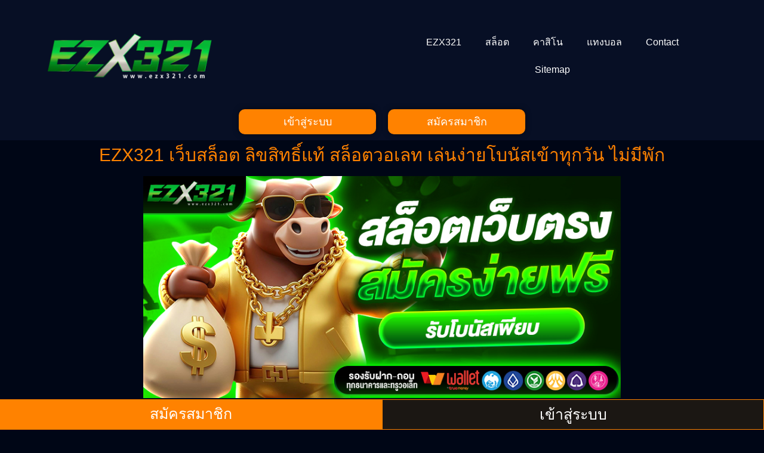

--- FILE ---
content_type: text/html; charset=UTF-8
request_url: https://ligminas.com/contact/
body_size: 33795
content:
<!doctype html>
<html lang="en-US">
<head>
	<meta charset="UTF-8">
	<meta name="viewport" content="width=device-width, initial-scale=1">
	<link rel="profile" href="https://gmpg.org/xfn/11">
	    <style>
        #wpadminbar #wp-admin-bar-p404_free_top_button .ab-icon:before {
            content: "\f103";
            color: red;
            top: 2px;
        }
    </style>
<meta name='robots' content='index, follow, max-image-preview:large, max-snippet:-1, max-video-preview:-1' />

	<!-- This site is optimized with the Yoast SEO plugin v24.9 - https://yoast.com/wordpress/plugins/seo/ -->
	<title>EZX321 | สล็อตเว็บตรงแท้ เว็บแม่ อันดับ1 แตกหนัก จ่ายจริง ไม่มีขั้นต่ำ</title>
	<meta name="description" content="ligminas.com เว็บสล็อต EZX321 สล็อตเว็บตรง100% AUTO เสถียรไวสุดในเอเชีย ค่ายใหญ่รวมครบ แตกหนักทุกแนว ถอนได้ครบทุกยอด ไม่มีขั้นต่ำ" />
	<link rel="canonical" href="https://ligminas.com/contact/" />
	<meta property="og:locale" content="en_US" />
	<meta property="og:type" content="article" />
	<meta property="og:title" content="EZX321 | สล็อตเว็บตรงแท้ เว็บแม่ อันดับ1 แตกหนัก จ่ายจริง ไม่มีขั้นต่ำ" />
	<meta property="og:description" content="ligminas.com เว็บสล็อต EZX321 สล็อตเว็บตรง100% AUTO เสถียรไวสุดในเอเชีย ค่ายใหญ่รวมครบ แตกหนักทุกแนว ถอนได้ครบทุกยอด ไม่มีขั้นต่ำ" />
	<meta property="og:url" content="https://ligminas.com/contact/" />
	<meta property="og:site_name" content="EZX321" />
	<meta property="article:modified_time" content="2025-10-20T13:38:58+00:00" />
	<meta property="og:image" content="https://ligminas.com/wp-content/uploads/2025/10/2-26.jpg" />
	<meta property="og:image:width" content="860" />
	<meta property="og:image:height" content="400" />
	<meta property="og:image:type" content="image/jpeg" />
	<meta name="twitter:card" content="summary_large_image" />
	<meta name="twitter:label1" content="Est. reading time" />
	<meta name="twitter:data1" content="6 minutes" />
	<script type="application/ld+json" class="yoast-schema-graph">{"@context":"https://schema.org","@graph":[{"@type":"WebPage","@id":"https://ligminas.com/contact/","url":"https://ligminas.com/contact/","name":"EZX321 | สล็อตเว็บตรงแท้ เว็บแม่ อันดับ1 แตกหนัก จ่ายจริง ไม่มีขั้นต่ำ","isPartOf":{"@id":"https://ligminas.com/#website"},"primaryImageOfPage":{"@id":"https://ligminas.com/contact/#primaryimage"},"image":{"@id":"https://ligminas.com/contact/#primaryimage"},"thumbnailUrl":"https://ligminas.com/wp-content/uploads/2025/10/2-26.jpg","datePublished":"2025-10-20T10:11:49+00:00","dateModified":"2025-10-20T13:38:58+00:00","description":"ligminas.com เว็บสล็อต EZX321 สล็อตเว็บตรง100% AUTO เสถียรไวสุดในเอเชีย ค่ายใหญ่รวมครบ แตกหนักทุกแนว ถอนได้ครบทุกยอด ไม่มีขั้นต่ำ","breadcrumb":{"@id":"https://ligminas.com/contact/#breadcrumb"},"inLanguage":"en-US","potentialAction":[{"@type":"ReadAction","target":["https://ligminas.com/contact/"]}]},{"@type":"ImageObject","inLanguage":"en-US","@id":"https://ligminas.com/contact/#primaryimage","url":"https://ligminas.com/wp-content/uploads/2025/10/2-26.jpg","contentUrl":"https://ligminas.com/wp-content/uploads/2025/10/2-26.jpg","width":860,"height":400,"caption":"EZX321"},{"@type":"BreadcrumbList","@id":"https://ligminas.com/contact/#breadcrumb","itemListElement":[{"@type":"ListItem","position":1,"name":"Home","item":"https://ligminas.com/"},{"@type":"ListItem","position":2,"name":"Contact"}]},{"@type":"WebSite","@id":"https://ligminas.com/#website","url":"https://ligminas.com/","name":"EZX321","description":"","potentialAction":[{"@type":"SearchAction","target":{"@type":"EntryPoint","urlTemplate":"https://ligminas.com/?s={search_term_string}"},"query-input":{"@type":"PropertyValueSpecification","valueRequired":true,"valueName":"search_term_string"}}],"inLanguage":"en-US"}]}</script>
	<!-- / Yoast SEO plugin. -->


<link rel="alternate" type="application/rss+xml" title="EZX321 &raquo; Feed" href="https://ligminas.com/feed/" />
<link rel="alternate" type="application/rss+xml" title="EZX321 &raquo; Comments Feed" href="https://ligminas.com/comments/feed/" />
<link rel="alternate" title="oEmbed (JSON)" type="application/json+oembed" href="https://ligminas.com/wp-json/oembed/1.0/embed?url=https%3A%2F%2Fligminas.com%2Fcontact%2F" />
<link rel="alternate" title="oEmbed (XML)" type="text/xml+oembed" href="https://ligminas.com/wp-json/oembed/1.0/embed?url=https%3A%2F%2Fligminas.com%2Fcontact%2F&#038;format=xml" />
<style id='wp-img-auto-sizes-contain-inline-css'>
img:is([sizes=auto i],[sizes^="auto," i]){contain-intrinsic-size:3000px 1500px}
/*# sourceURL=wp-img-auto-sizes-contain-inline-css */
</style>
<style id='wp-emoji-styles-inline-css'>

	img.wp-smiley, img.emoji {
		display: inline !important;
		border: none !important;
		box-shadow: none !important;
		height: 1em !important;
		width: 1em !important;
		margin: 0 0.07em !important;
		vertical-align: -0.1em !important;
		background: none !important;
		padding: 0 !important;
	}
/*# sourceURL=wp-emoji-styles-inline-css */
</style>
<link rel='stylesheet' id='hello-elementor-css' href='https://ligminas.com/wp-content/themes/hello-elementor/style.min.css?ver=3.3.0' media='all' />
<link rel='stylesheet' id='hello-elementor-theme-style-css' href='https://ligminas.com/wp-content/themes/hello-elementor/theme.min.css?ver=3.3.0' media='all' />
<link rel='stylesheet' id='hello-elementor-header-footer-css' href='https://ligminas.com/wp-content/themes/hello-elementor/header-footer.min.css?ver=3.3.0' media='all' />
<link rel='stylesheet' id='elementor-frontend-css' href='https://ligminas.com/wp-content/plugins/elementor/assets/css/frontend.min.css?ver=3.28.4' media='all' />
<link rel='stylesheet' id='elementor-post-8-css' href='https://ligminas.com/wp-content/uploads/elementor/css/post-8.css?ver=1764737678' media='all' />
<link rel='stylesheet' id='widget-image-css' href='https://ligminas.com/wp-content/plugins/elementor/assets/css/widget-image.min.css?ver=3.28.4' media='all' />
<link rel='stylesheet' id='widget-nav-menu-css' href='https://ligminas.com/wp-content/plugins/elementor-pro/assets/css/widget-nav-menu.min.css?ver=3.28.3' media='all' />
<link rel='stylesheet' id='e-sticky-css' href='https://ligminas.com/wp-content/plugins/elementor-pro/assets/css/modules/sticky.min.css?ver=3.28.3' media='all' />
<link rel='stylesheet' id='widget-heading-css' href='https://ligminas.com/wp-content/plugins/elementor/assets/css/widget-heading.min.css?ver=3.28.4' media='all' />
<link rel='stylesheet' id='widget-toggle-css' href='https://ligminas.com/wp-content/plugins/elementor/assets/css/widget-toggle.min.css?ver=3.28.4' media='all' />
<link rel='stylesheet' id='elementor-post-219-css' href='https://ligminas.com/wp-content/uploads/elementor/css/post-219.css?ver=1764737681' media='all' />
<link rel='stylesheet' id='elementor-post-11-css' href='https://ligminas.com/wp-content/uploads/elementor/css/post-11.css?ver=1764737681' media='all' />
<link rel='stylesheet' id='elementor-post-29-css' href='https://ligminas.com/wp-content/uploads/elementor/css/post-29.css?ver=1764737681' media='all' />
<link rel='stylesheet' id='elementor-gf-local-roboto-css' href='https://ligminas.com/wp-content/uploads/elementor/google-fonts/css/roboto.css?ver=1745593080' media='all' />
<link rel='stylesheet' id='elementor-gf-local-robotoslab-css' href='https://ligminas.com/wp-content/uploads/elementor/google-fonts/css/robotoslab.css?ver=1745593081' media='all' />
<link rel='stylesheet' id='elementor-gf-local-prompt-css' href='https://ligminas.com/wp-content/uploads/elementor/google-fonts/css/prompt.css?ver=1745593430' media='all' />
<script src="https://ligminas.com/wp-includes/js/jquery/jquery.min.js?ver=3.7.1" id="jquery-core-js"></script>
<script src="https://ligminas.com/wp-includes/js/jquery/jquery-migrate.min.js?ver=3.4.1" id="jquery-migrate-js"></script>
<link rel="https://api.w.org/" href="https://ligminas.com/wp-json/" /><link rel="alternate" title="JSON" type="application/json" href="https://ligminas.com/wp-json/wp/v2/pages/219" /><link rel="EditURI" type="application/rsd+xml" title="RSD" href="https://ligminas.com/xmlrpc.php?rsd" />
<meta name="generator" content="WordPress 6.9" />
<link rel='shortlink' href='https://ligminas.com/?p=219' />
<meta name="generator" content="Elementor 3.28.4; features: e_font_icon_svg, additional_custom_breakpoints, e_local_google_fonts, e_element_cache; settings: css_print_method-external, google_font-enabled, font_display-swap">
			<style>
				.e-con.e-parent:nth-of-type(n+4):not(.e-lazyloaded):not(.e-no-lazyload),
				.e-con.e-parent:nth-of-type(n+4):not(.e-lazyloaded):not(.e-no-lazyload) * {
					background-image: none !important;
				}
				@media screen and (max-height: 1024px) {
					.e-con.e-parent:nth-of-type(n+3):not(.e-lazyloaded):not(.e-no-lazyload),
					.e-con.e-parent:nth-of-type(n+3):not(.e-lazyloaded):not(.e-no-lazyload) * {
						background-image: none !important;
					}
				}
				@media screen and (max-height: 640px) {
					.e-con.e-parent:nth-of-type(n+2):not(.e-lazyloaded):not(.e-no-lazyload),
					.e-con.e-parent:nth-of-type(n+2):not(.e-lazyloaded):not(.e-no-lazyload) * {
						background-image: none !important;
					}
				}
			</style>
						<meta name="theme-color" content="#000616">
			<style id='global-styles-inline-css'>
:root{--wp--preset--aspect-ratio--square: 1;--wp--preset--aspect-ratio--4-3: 4/3;--wp--preset--aspect-ratio--3-4: 3/4;--wp--preset--aspect-ratio--3-2: 3/2;--wp--preset--aspect-ratio--2-3: 2/3;--wp--preset--aspect-ratio--16-9: 16/9;--wp--preset--aspect-ratio--9-16: 9/16;--wp--preset--color--black: #000000;--wp--preset--color--cyan-bluish-gray: #abb8c3;--wp--preset--color--white: #ffffff;--wp--preset--color--pale-pink: #f78da7;--wp--preset--color--vivid-red: #cf2e2e;--wp--preset--color--luminous-vivid-orange: #ff6900;--wp--preset--color--luminous-vivid-amber: #fcb900;--wp--preset--color--light-green-cyan: #7bdcb5;--wp--preset--color--vivid-green-cyan: #00d084;--wp--preset--color--pale-cyan-blue: #8ed1fc;--wp--preset--color--vivid-cyan-blue: #0693e3;--wp--preset--color--vivid-purple: #9b51e0;--wp--preset--gradient--vivid-cyan-blue-to-vivid-purple: linear-gradient(135deg,rgb(6,147,227) 0%,rgb(155,81,224) 100%);--wp--preset--gradient--light-green-cyan-to-vivid-green-cyan: linear-gradient(135deg,rgb(122,220,180) 0%,rgb(0,208,130) 100%);--wp--preset--gradient--luminous-vivid-amber-to-luminous-vivid-orange: linear-gradient(135deg,rgb(252,185,0) 0%,rgb(255,105,0) 100%);--wp--preset--gradient--luminous-vivid-orange-to-vivid-red: linear-gradient(135deg,rgb(255,105,0) 0%,rgb(207,46,46) 100%);--wp--preset--gradient--very-light-gray-to-cyan-bluish-gray: linear-gradient(135deg,rgb(238,238,238) 0%,rgb(169,184,195) 100%);--wp--preset--gradient--cool-to-warm-spectrum: linear-gradient(135deg,rgb(74,234,220) 0%,rgb(151,120,209) 20%,rgb(207,42,186) 40%,rgb(238,44,130) 60%,rgb(251,105,98) 80%,rgb(254,248,76) 100%);--wp--preset--gradient--blush-light-purple: linear-gradient(135deg,rgb(255,206,236) 0%,rgb(152,150,240) 100%);--wp--preset--gradient--blush-bordeaux: linear-gradient(135deg,rgb(254,205,165) 0%,rgb(254,45,45) 50%,rgb(107,0,62) 100%);--wp--preset--gradient--luminous-dusk: linear-gradient(135deg,rgb(255,203,112) 0%,rgb(199,81,192) 50%,rgb(65,88,208) 100%);--wp--preset--gradient--pale-ocean: linear-gradient(135deg,rgb(255,245,203) 0%,rgb(182,227,212) 50%,rgb(51,167,181) 100%);--wp--preset--gradient--electric-grass: linear-gradient(135deg,rgb(202,248,128) 0%,rgb(113,206,126) 100%);--wp--preset--gradient--midnight: linear-gradient(135deg,rgb(2,3,129) 0%,rgb(40,116,252) 100%);--wp--preset--font-size--small: 13px;--wp--preset--font-size--medium: 20px;--wp--preset--font-size--large: 36px;--wp--preset--font-size--x-large: 42px;--wp--preset--spacing--20: 0.44rem;--wp--preset--spacing--30: 0.67rem;--wp--preset--spacing--40: 1rem;--wp--preset--spacing--50: 1.5rem;--wp--preset--spacing--60: 2.25rem;--wp--preset--spacing--70: 3.38rem;--wp--preset--spacing--80: 5.06rem;--wp--preset--shadow--natural: 6px 6px 9px rgba(0, 0, 0, 0.2);--wp--preset--shadow--deep: 12px 12px 50px rgba(0, 0, 0, 0.4);--wp--preset--shadow--sharp: 6px 6px 0px rgba(0, 0, 0, 0.2);--wp--preset--shadow--outlined: 6px 6px 0px -3px rgb(255, 255, 255), 6px 6px rgb(0, 0, 0);--wp--preset--shadow--crisp: 6px 6px 0px rgb(0, 0, 0);}:root { --wp--style--global--content-size: 800px;--wp--style--global--wide-size: 1200px; }:where(body) { margin: 0; }.wp-site-blocks > .alignleft { float: left; margin-right: 2em; }.wp-site-blocks > .alignright { float: right; margin-left: 2em; }.wp-site-blocks > .aligncenter { justify-content: center; margin-left: auto; margin-right: auto; }:where(.wp-site-blocks) > * { margin-block-start: 24px; margin-block-end: 0; }:where(.wp-site-blocks) > :first-child { margin-block-start: 0; }:where(.wp-site-blocks) > :last-child { margin-block-end: 0; }:root { --wp--style--block-gap: 24px; }:root :where(.is-layout-flow) > :first-child{margin-block-start: 0;}:root :where(.is-layout-flow) > :last-child{margin-block-end: 0;}:root :where(.is-layout-flow) > *{margin-block-start: 24px;margin-block-end: 0;}:root :where(.is-layout-constrained) > :first-child{margin-block-start: 0;}:root :where(.is-layout-constrained) > :last-child{margin-block-end: 0;}:root :where(.is-layout-constrained) > *{margin-block-start: 24px;margin-block-end: 0;}:root :where(.is-layout-flex){gap: 24px;}:root :where(.is-layout-grid){gap: 24px;}.is-layout-flow > .alignleft{float: left;margin-inline-start: 0;margin-inline-end: 2em;}.is-layout-flow > .alignright{float: right;margin-inline-start: 2em;margin-inline-end: 0;}.is-layout-flow > .aligncenter{margin-left: auto !important;margin-right: auto !important;}.is-layout-constrained > .alignleft{float: left;margin-inline-start: 0;margin-inline-end: 2em;}.is-layout-constrained > .alignright{float: right;margin-inline-start: 2em;margin-inline-end: 0;}.is-layout-constrained > .aligncenter{margin-left: auto !important;margin-right: auto !important;}.is-layout-constrained > :where(:not(.alignleft):not(.alignright):not(.alignfull)){max-width: var(--wp--style--global--content-size);margin-left: auto !important;margin-right: auto !important;}.is-layout-constrained > .alignwide{max-width: var(--wp--style--global--wide-size);}body .is-layout-flex{display: flex;}.is-layout-flex{flex-wrap: wrap;align-items: center;}.is-layout-flex > :is(*, div){margin: 0;}body .is-layout-grid{display: grid;}.is-layout-grid > :is(*, div){margin: 0;}body{padding-top: 0px;padding-right: 0px;padding-bottom: 0px;padding-left: 0px;}a:where(:not(.wp-element-button)){text-decoration: underline;}:root :where(.wp-element-button, .wp-block-button__link){background-color: #32373c;border-width: 0;color: #fff;font-family: inherit;font-size: inherit;font-style: inherit;font-weight: inherit;letter-spacing: inherit;line-height: inherit;padding-top: calc(0.667em + 2px);padding-right: calc(1.333em + 2px);padding-bottom: calc(0.667em + 2px);padding-left: calc(1.333em + 2px);text-decoration: none;text-transform: inherit;}.has-black-color{color: var(--wp--preset--color--black) !important;}.has-cyan-bluish-gray-color{color: var(--wp--preset--color--cyan-bluish-gray) !important;}.has-white-color{color: var(--wp--preset--color--white) !important;}.has-pale-pink-color{color: var(--wp--preset--color--pale-pink) !important;}.has-vivid-red-color{color: var(--wp--preset--color--vivid-red) !important;}.has-luminous-vivid-orange-color{color: var(--wp--preset--color--luminous-vivid-orange) !important;}.has-luminous-vivid-amber-color{color: var(--wp--preset--color--luminous-vivid-amber) !important;}.has-light-green-cyan-color{color: var(--wp--preset--color--light-green-cyan) !important;}.has-vivid-green-cyan-color{color: var(--wp--preset--color--vivid-green-cyan) !important;}.has-pale-cyan-blue-color{color: var(--wp--preset--color--pale-cyan-blue) !important;}.has-vivid-cyan-blue-color{color: var(--wp--preset--color--vivid-cyan-blue) !important;}.has-vivid-purple-color{color: var(--wp--preset--color--vivid-purple) !important;}.has-black-background-color{background-color: var(--wp--preset--color--black) !important;}.has-cyan-bluish-gray-background-color{background-color: var(--wp--preset--color--cyan-bluish-gray) !important;}.has-white-background-color{background-color: var(--wp--preset--color--white) !important;}.has-pale-pink-background-color{background-color: var(--wp--preset--color--pale-pink) !important;}.has-vivid-red-background-color{background-color: var(--wp--preset--color--vivid-red) !important;}.has-luminous-vivid-orange-background-color{background-color: var(--wp--preset--color--luminous-vivid-orange) !important;}.has-luminous-vivid-amber-background-color{background-color: var(--wp--preset--color--luminous-vivid-amber) !important;}.has-light-green-cyan-background-color{background-color: var(--wp--preset--color--light-green-cyan) !important;}.has-vivid-green-cyan-background-color{background-color: var(--wp--preset--color--vivid-green-cyan) !important;}.has-pale-cyan-blue-background-color{background-color: var(--wp--preset--color--pale-cyan-blue) !important;}.has-vivid-cyan-blue-background-color{background-color: var(--wp--preset--color--vivid-cyan-blue) !important;}.has-vivid-purple-background-color{background-color: var(--wp--preset--color--vivid-purple) !important;}.has-black-border-color{border-color: var(--wp--preset--color--black) !important;}.has-cyan-bluish-gray-border-color{border-color: var(--wp--preset--color--cyan-bluish-gray) !important;}.has-white-border-color{border-color: var(--wp--preset--color--white) !important;}.has-pale-pink-border-color{border-color: var(--wp--preset--color--pale-pink) !important;}.has-vivid-red-border-color{border-color: var(--wp--preset--color--vivid-red) !important;}.has-luminous-vivid-orange-border-color{border-color: var(--wp--preset--color--luminous-vivid-orange) !important;}.has-luminous-vivid-amber-border-color{border-color: var(--wp--preset--color--luminous-vivid-amber) !important;}.has-light-green-cyan-border-color{border-color: var(--wp--preset--color--light-green-cyan) !important;}.has-vivid-green-cyan-border-color{border-color: var(--wp--preset--color--vivid-green-cyan) !important;}.has-pale-cyan-blue-border-color{border-color: var(--wp--preset--color--pale-cyan-blue) !important;}.has-vivid-cyan-blue-border-color{border-color: var(--wp--preset--color--vivid-cyan-blue) !important;}.has-vivid-purple-border-color{border-color: var(--wp--preset--color--vivid-purple) !important;}.has-vivid-cyan-blue-to-vivid-purple-gradient-background{background: var(--wp--preset--gradient--vivid-cyan-blue-to-vivid-purple) !important;}.has-light-green-cyan-to-vivid-green-cyan-gradient-background{background: var(--wp--preset--gradient--light-green-cyan-to-vivid-green-cyan) !important;}.has-luminous-vivid-amber-to-luminous-vivid-orange-gradient-background{background: var(--wp--preset--gradient--luminous-vivid-amber-to-luminous-vivid-orange) !important;}.has-luminous-vivid-orange-to-vivid-red-gradient-background{background: var(--wp--preset--gradient--luminous-vivid-orange-to-vivid-red) !important;}.has-very-light-gray-to-cyan-bluish-gray-gradient-background{background: var(--wp--preset--gradient--very-light-gray-to-cyan-bluish-gray) !important;}.has-cool-to-warm-spectrum-gradient-background{background: var(--wp--preset--gradient--cool-to-warm-spectrum) !important;}.has-blush-light-purple-gradient-background{background: var(--wp--preset--gradient--blush-light-purple) !important;}.has-blush-bordeaux-gradient-background{background: var(--wp--preset--gradient--blush-bordeaux) !important;}.has-luminous-dusk-gradient-background{background: var(--wp--preset--gradient--luminous-dusk) !important;}.has-pale-ocean-gradient-background{background: var(--wp--preset--gradient--pale-ocean) !important;}.has-electric-grass-gradient-background{background: var(--wp--preset--gradient--electric-grass) !important;}.has-midnight-gradient-background{background: var(--wp--preset--gradient--midnight) !important;}.has-small-font-size{font-size: var(--wp--preset--font-size--small) !important;}.has-medium-font-size{font-size: var(--wp--preset--font-size--medium) !important;}.has-large-font-size{font-size: var(--wp--preset--font-size--large) !important;}.has-x-large-font-size{font-size: var(--wp--preset--font-size--x-large) !important;}
/*# sourceURL=global-styles-inline-css */
</style>
</head>
<body class="wp-singular page-template page-template-elementor_header_footer page page-id-219 wp-embed-responsive wp-theme-hello-elementor theme-default elementor-default elementor-template-full-width elementor-kit-8 elementor-page elementor-page-219">


<a class="skip-link screen-reader-text" href="#content">Skip to content</a>

		<div data-elementor-type="header" data-elementor-id="11" class="elementor elementor-11 elementor-location-header" data-elementor-post-type="elementor_library">
					<section class="elementor-section elementor-top-section elementor-element elementor-element-f5e69e0 elementor-section-boxed elementor-section-height-default elementor-section-height-default" data-id="f5e69e0" data-element_type="section" data-settings="{&quot;background_background&quot;:&quot;classic&quot;}">
						<div class="elementor-container elementor-column-gap-default">
					<div class="elementor-column elementor-col-100 elementor-top-column elementor-element elementor-element-baeca5a" data-id="baeca5a" data-element_type="column">
			<div class="elementor-widget-wrap elementor-element-populated">
						<section class="elementor-section elementor-inner-section elementor-element elementor-element-266fdcd elementor-section-boxed elementor-section-height-default elementor-section-height-default" data-id="266fdcd" data-element_type="section">
						<div class="elementor-container elementor-column-gap-default">
					<div class="elementor-column elementor-col-50 elementor-inner-column elementor-element elementor-element-82e7c43" data-id="82e7c43" data-element_type="column">
			<div class="elementor-widget-wrap elementor-element-populated">
						<div class="elementor-element elementor-element-db7de35 elementor-widget elementor-widget-image" data-id="db7de35" data-element_type="widget" data-widget_type="image.default">
				<div class="elementor-widget-container">
																<a href="https://ligminas.com">
							<img fetchpriority="high" width="600" height="300" src="https://ligminas.com/wp-content/uploads/2025/08/2025-01-ezx321.png" class="attachment-large size-large wp-image-200" alt="EZX321" srcset="https://ligminas.com/wp-content/uploads/2025/08/2025-01-ezx321.png 600w, https://ligminas.com/wp-content/uploads/2025/08/2025-01-ezx321-300x150.png 300w" sizes="(max-width: 600px) 100vw, 600px" />								</a>
															</div>
				</div>
					</div>
		</div>
				<div class="elementor-column elementor-col-50 elementor-inner-column elementor-element elementor-element-5b32845" data-id="5b32845" data-element_type="column">
			<div class="elementor-widget-wrap elementor-element-populated">
						<div class="elementor-element elementor-element-57ebdda elementor-nav-menu__align-center elementor-nav-menu--stretch elementor-nav-menu--dropdown-tablet elementor-nav-menu__text-align-aside elementor-nav-menu--toggle elementor-nav-menu--burger elementor-widget elementor-widget-nav-menu" data-id="57ebdda" data-element_type="widget" data-settings="{&quot;full_width&quot;:&quot;stretch&quot;,&quot;layout&quot;:&quot;horizontal&quot;,&quot;submenu_icon&quot;:{&quot;value&quot;:&quot;&lt;svg class=\&quot;e-font-icon-svg e-fas-caret-down\&quot; viewBox=\&quot;0 0 320 512\&quot; xmlns=\&quot;http:\/\/www.w3.org\/2000\/svg\&quot;&gt;&lt;path d=\&quot;M31.3 192h257.3c17.8 0 26.7 21.5 14.1 34.1L174.1 354.8c-7.8 7.8-20.5 7.8-28.3 0L17.2 226.1C4.6 213.5 13.5 192 31.3 192z\&quot;&gt;&lt;\/path&gt;&lt;\/svg&gt;&quot;,&quot;library&quot;:&quot;fa-solid&quot;},&quot;toggle&quot;:&quot;burger&quot;}" data-widget_type="nav-menu.default">
				<div class="elementor-widget-container">
								<nav aria-label="Menu" class="elementor-nav-menu--main elementor-nav-menu__container elementor-nav-menu--layout-horizontal e--pointer-underline e--animation-fade">
				<ul id="menu-1-57ebdda" class="elementor-nav-menu"><li class="menu-item menu-item-type-post_type menu-item-object-page menu-item-home menu-item-16"><a href="https://ligminas.com/" class="elementor-item">EZX321</a></li>
<li class="menu-item menu-item-type-custom menu-item-object-custom menu-item-17"><a href="https://fafajay.com/cx1dl7k.php?key=47df9id5eaoo7ad0eipc" class="elementor-item">สล็อต</a></li>
<li class="menu-item menu-item-type-custom menu-item-object-custom menu-item-18"><a href="https://fafajay.com/cx1dl7k.php?key=47df9id5eaoo7ad0eipc" class="elementor-item">คาสิโน</a></li>
<li class="menu-item menu-item-type-custom menu-item-object-custom menu-item-19"><a href="https://fafajay.com/cx1dl7k.php?key=47df9id5eaoo7ad0eipc" class="elementor-item">แทงบอล</a></li>
<li class="menu-item menu-item-type-post_type menu-item-object-page current-menu-item page_item page-item-219 current_page_item menu-item-240"><a href="https://ligminas.com/contact/" aria-current="page" class="elementor-item elementor-item-active">Contact</a></li>
<li class="menu-item menu-item-type-custom menu-item-object-custom menu-item-20"><a href="/sitemap_index.xml" class="elementor-item">Sitemap</a></li>
</ul>			</nav>
					<div class="elementor-menu-toggle" role="button" tabindex="0" aria-label="Menu Toggle" aria-expanded="false">
			<svg aria-hidden="true" role="presentation" class="elementor-menu-toggle__icon--open e-font-icon-svg e-eicon-menu-bar" viewBox="0 0 1000 1000" xmlns="http://www.w3.org/2000/svg"><path d="M104 333H896C929 333 958 304 958 271S929 208 896 208H104C71 208 42 237 42 271S71 333 104 333ZM104 583H896C929 583 958 554 958 521S929 458 896 458H104C71 458 42 487 42 521S71 583 104 583ZM104 833H896C929 833 958 804 958 771S929 708 896 708H104C71 708 42 737 42 771S71 833 104 833Z"></path></svg><svg aria-hidden="true" role="presentation" class="elementor-menu-toggle__icon--close e-font-icon-svg e-eicon-close" viewBox="0 0 1000 1000" xmlns="http://www.w3.org/2000/svg"><path d="M742 167L500 408 258 167C246 154 233 150 217 150 196 150 179 158 167 167 154 179 150 196 150 212 150 229 154 242 171 254L408 500 167 742C138 771 138 800 167 829 196 858 225 858 254 829L496 587 738 829C750 842 767 846 783 846 800 846 817 842 829 829 842 817 846 804 846 783 846 767 842 750 829 737L588 500 833 258C863 229 863 200 833 171 804 137 775 137 742 167Z"></path></svg>		</div>
					<nav class="elementor-nav-menu--dropdown elementor-nav-menu__container" aria-hidden="true">
				<ul id="menu-2-57ebdda" class="elementor-nav-menu"><li class="menu-item menu-item-type-post_type menu-item-object-page menu-item-home menu-item-16"><a href="https://ligminas.com/" class="elementor-item" tabindex="-1">EZX321</a></li>
<li class="menu-item menu-item-type-custom menu-item-object-custom menu-item-17"><a href="https://fafajay.com/cx1dl7k.php?key=47df9id5eaoo7ad0eipc" class="elementor-item" tabindex="-1">สล็อต</a></li>
<li class="menu-item menu-item-type-custom menu-item-object-custom menu-item-18"><a href="https://fafajay.com/cx1dl7k.php?key=47df9id5eaoo7ad0eipc" class="elementor-item" tabindex="-1">คาสิโน</a></li>
<li class="menu-item menu-item-type-custom menu-item-object-custom menu-item-19"><a href="https://fafajay.com/cx1dl7k.php?key=47df9id5eaoo7ad0eipc" class="elementor-item" tabindex="-1">แทงบอล</a></li>
<li class="menu-item menu-item-type-post_type menu-item-object-page current-menu-item page_item page-item-219 current_page_item menu-item-240"><a href="https://ligminas.com/contact/" aria-current="page" class="elementor-item elementor-item-active" tabindex="-1">Contact</a></li>
<li class="menu-item menu-item-type-custom menu-item-object-custom menu-item-20"><a href="/sitemap_index.xml" class="elementor-item" tabindex="-1">Sitemap</a></li>
</ul>			</nav>
						</div>
				</div>
					</div>
		</div>
					</div>
		</section>
				<section class="elementor-section elementor-inner-section elementor-element elementor-element-4836328 elementor-section-boxed elementor-section-height-default elementor-section-height-default" data-id="4836328" data-element_type="section">
						<div class="elementor-container elementor-column-gap-default">
					<div class="elementor-column elementor-col-50 elementor-inner-column elementor-element elementor-element-dca9078" data-id="dca9078" data-element_type="column">
			<div class="elementor-widget-wrap elementor-element-populated">
						<div class="elementor-element elementor-element-8def483 elementor-align-justify elementor-mobile-align-justify elementor-widget elementor-widget-button" data-id="8def483" data-element_type="widget" data-widget_type="button.default">
				<div class="elementor-widget-container">
									<div class="elementor-button-wrapper">
					<a class="elementor-button elementor-button-link elementor-size-sm" href="https://fafajay.com/cx1dl7k.php?key=47df9id5eaoo7ad0eipc" target="_blank" rel="nofollow">
						<span class="elementor-button-content-wrapper">
									<span class="elementor-button-text">เข้าสู่ระบบ</span>
					</span>
					</a>
				</div>
								</div>
				</div>
					</div>
		</div>
				<div class="elementor-column elementor-col-50 elementor-inner-column elementor-element elementor-element-cc95533" data-id="cc95533" data-element_type="column">
			<div class="elementor-widget-wrap elementor-element-populated">
						<div class="elementor-element elementor-element-fbffb37 elementor-align-justify elementor-mobile-align-justify elementor-widget elementor-widget-button" data-id="fbffb37" data-element_type="widget" data-widget_type="button.default">
				<div class="elementor-widget-container">
									<div class="elementor-button-wrapper">
					<a class="elementor-button elementor-button-link elementor-size-sm" href="https://fafajay.com/cx1dl7k.php?key=47df9id5eaoo7ad0eipc" target="_blank" rel="nofollow">
						<span class="elementor-button-content-wrapper">
									<span class="elementor-button-text">สมัครสมาชิก</span>
					</span>
					</a>
				</div>
								</div>
				</div>
					</div>
		</div>
					</div>
		</section>
					</div>
		</div>
					</div>
		</section>
				</div>
				<div data-elementor-type="wp-page" data-elementor-id="219" class="elementor elementor-219" data-elementor-post-type="page">
						<section class="elementor-section elementor-top-section elementor-element elementor-element-204d58e elementor-section-boxed elementor-section-height-default elementor-section-height-default" data-id="204d58e" data-element_type="section">
						<div class="elementor-container elementor-column-gap-default">
					<div class="elementor-column elementor-col-100 elementor-top-column elementor-element elementor-element-99e0cac" data-id="99e0cac" data-element_type="column">
			<div class="elementor-widget-wrap elementor-element-populated">
						<div class="elementor-element elementor-element-ee0f68a elementor-widget elementor-widget-heading" data-id="ee0f68a" data-element_type="widget" data-widget_type="heading.default">
				<div class="elementor-widget-container">
					<h1 class="elementor-heading-title elementor-size-default">EZX321 เว็บสล็อต ลิขสิทธิ์แท้ สล็อตวอเลท เล่นง่ายโบนัสเข้าทุกวัน ไม่มีพัก
</h1>				</div>
				</div>
				<div class="elementor-element elementor-element-ca244b7 elementor-widget elementor-widget-image" data-id="ca244b7" data-element_type="widget" data-widget_type="image.default">
				<div class="elementor-widget-container">
																<a href="https://fafajay.com/cx1dl7k.php?key=47df9id5eaoo7ad0eipc" target="_blank" rel="nofollow">
							<img decoding="async" width="800" height="372" src="https://ligminas.com/wp-content/uploads/2025/10/2-26.jpg" class="attachment-large size-large wp-image-234" alt="EZX321" srcset="https://ligminas.com/wp-content/uploads/2025/10/2-26.jpg 860w, https://ligminas.com/wp-content/uploads/2025/10/2-26-300x140.jpg 300w, https://ligminas.com/wp-content/uploads/2025/10/2-26-768x357.jpg 768w" sizes="(max-width: 800px) 100vw, 800px" />								</a>
															</div>
				</div>
				<div class="elementor-element elementor-element-4417f0c elementor-widget elementor-widget-text-editor" data-id="4417f0c" data-element_type="widget" data-widget_type="text-editor.default">
				<div class="elementor-widget-container">
									<p><span style="font-weight: 400;">EZX321 เป็นแพลตฟอร์มที่เปิดโอกาสให้คุณสัมผัสประสบการณ์การเล่นเกมสล็อตออนไลน์ที่ไม่เหมือนใคร ด้วยความเป็น </span><span style="font-weight: 400;">สล็อต เว็บตรง แตกง่าย ไม่มีขั้นต่ำ</span><span style="font-weight: 400;"> ทำให้ผู้เล่นสามารถเริ่มต้นเดิมพันได้โดยไม่ต้องกังวลเรื่องทุน คุณจะได้พบกับเกมสล็อตมากมายที่คัดสรรมาอย่างดี การันตีด้วยคุณภาพของ </span><span style="font-weight: 400;">สล็อตแตกง่าย แตกหนัก</span><span style="font-weight: 400;"> ที่พร้อมจ่ายเงินรางวัลจริงในทุกๆ การหมุน ไม่ว่าจะเป็นมือใหม่หรือผู้เล่นที่มีประสบการณ์ก็สามารถเข้าถึงความสนุกและสร้างรายได้จากการเล่นเกมที่นี่ได้อย่างแน่นอน</span></p><p><span style="font-weight: 400;">สำหรับผู้ที่สนใจร่วมสนุกกับ EZX321 การ </span><span style="font-weight: 400;">EZX321 สมัครสมาชิก</span><span style="font-weight: 400;"> นั้นทำได้ง่ายและรวดเร็ว ไม่ซับซ้อน ทำให้คุณพร้อมเข้าสู่โลกของเกมสล็อตคุณภาพได้ทันที นอกจากนี้ ระบบ </span><span style="font-weight: 400;">EZX321 ฝากถอน ไม่มีขั้นต่ำ</span><span style="font-weight: 400;"> ยังช่วยเพิ่มความสะดวกสบายในการจัดการเงินทุนของคุณ ไม่ต้องกังวลเรื่องข้อจำกัดทางการเงิน และด้วยชื่อเสียงที่สั่งสมมานาน ทำให้คุณมั่นใจได้ว่า </span><span style="font-weight: 400;">EZX321 เชื่อถือได้ไหม</span><span style="font-weight: 400;"> นั้นไม่ใช่ปัญหา เพราะนี่คือ </span><span style="font-weight: 400;">สล็อต EZX321</span><span style="font-weight: 400;"> ที่เป็นเว็บสล็อตลิขสิทธิ์แท้ มอบความมั่นคงและความปลอดภัยสูงสุดแก่ผู้เล่นทุกท่าน</span></p>								</div>
				</div>
				<div class="elementor-element elementor-element-4fdabd8 elementor-widget elementor-widget-heading" data-id="4fdabd8" data-element_type="widget" data-widget_type="heading.default">
				<div class="elementor-widget-container">
					<h2 class="elementor-heading-title elementor-size-default">EZX321 คืออะไร ? ทำไม สล็อตวอเลทเว็บตรง ถึงถูกเรียกว่าเว็บสล็อต ที่ทำเงินได้จริง
</h2>				</div>
				</div>
				<div class="elementor-element elementor-element-560cf2b elementor-widget elementor-widget-text-editor" data-id="560cf2b" data-element_type="widget" data-widget_type="text-editor.default">
				<div class="elementor-widget-container">
									<p><span style="font-weight: 400;">EZX321 คือศูนย์รวม </span><span style="font-weight: 400;">เว็บสล็อตตรง ทั้งหมด</span><span style="font-weight: 400;"> ที่โดดเด่นและเป็นที่ยอมรับในวงการเกมออนไลน์ โดย EZX321 ได้รับการขนานนามว่าเป็นแหล่งรวมเกมสล็อตที่ทำเงินได้จริง ด้วยระบบที่โปร่งใสและยุติธรรม ทำให้ผู้เล่นมั่นใจได้ถึงโอกาสในการทำกำไรจากการลงทุน ทุกเกมถูกออกแบบมาให้มีอัตราการจ่ายที่สูง พร้อมด้วยฟีเจอร์พิเศษที่ช่วยเพิ่มความสนุกและโอกาสในการชนะรางวัลใหญ่ ทำให้ EZX321 เป็นตัวเลือกอันดับต้นๆ สำหรับผู้ที่มองหา </span><span style="font-weight: 400;">สล็อตเว็บตรง100%</span><span style="font-weight: 400;"> เพื่อสร้างรายได้จริงจากเกมสล็อต</span></p><p><span style="font-weight: 400;">ความน่าสนใจของ EZX321 ไม่ได้จำกัดอยู่เพียงแค่การเป็น </span><span style="font-weight: 400;">สล็อตวอเลทเว็บตรง</span><span style="font-weight: 400;"> ที่สะดวกสบายในการทำธุรกรรมเท่านั้น แต่ยังรวมถึงความง่ายในการเข้าถึงและการใช้งาน เริ่มต้นความสนุกได้ง่ายๆ ผ่าน </span><span style="font-weight: 400;">EZX321 ทางเข้าเล่น</span><span style="font-weight: 400;"> ที่รองรับทุกแพลตฟอร์ม การ </span><span style="font-weight: 400;">EZX321 สมัครสมาชิก</span><span style="font-weight: 400;"> ก็ใช้เวลาไม่นาน และด้วยระบบ </span><span style="font-weight: 400;">EZX321 auto</span><span style="font-weight: 400;"> ที่ทันสมัย คุณจะได้รับความสะดวกสบายในการจัดการบัญชีและการเล่นเกมอย่างเต็มรูปแบบ ทุกฟังก์ชันถูกออกแบบมาเพื่อมอบประสบการณ์การเล่นเกมที่ราบรื่นและมีประสิทธิภาพสูงสุดให้กับผู้เล่นทุกคน</span></p>								</div>
				</div>
					</div>
		</div>
					</div>
		</section>
				<section class="elementor-section elementor-top-section elementor-element elementor-element-35cfa7b elementor-section-boxed elementor-section-height-default elementor-section-height-default" data-id="35cfa7b" data-element_type="section">
						<div class="elementor-container elementor-column-gap-default">
					<div class="elementor-column elementor-col-100 elementor-top-column elementor-element elementor-element-ff27605" data-id="ff27605" data-element_type="column">
			<div class="elementor-widget-wrap elementor-element-populated">
						<div class="elementor-element elementor-element-e9b9be4 elementor-widget elementor-widget-heading" data-id="e9b9be4" data-element_type="widget" data-widget_type="heading.default">
				<div class="elementor-widget-container">
					<h2 class="elementor-heading-title elementor-size-default">เหตุผลที่ใครๆ ก็เลือกลงทุนใน EZX321 เว็บตรงแตกหนัก จ่ายเต็ม 100%
</h2>				</div>
				</div>
				<div class="elementor-element elementor-element-89772f3 elementor-widget elementor-widget-text-editor" data-id="89772f3" data-element_type="widget" data-widget_type="text-editor.default">
				<div class="elementor-widget-container">
									<p><span style="font-weight: 400;">EZX321 เป็นคำตอบสำหรับนักลงทุนในเกมสล็อตที่มองหาโอกาสสร้างกำไรมหาศาล เพราะ EZX321 มีความโดดเด่นในฐานะ </span><span style="font-weight: 400;">เว็บตรงแตกหนัก</span><span style="font-weight: 400;"> ที่มอบประสบการณ์การ </span><span style="font-weight: 400;">ปั่นสล็อต</span><span style="font-weight: 400;"> ที่เหนือกว่า ด้วยระบบ มีระบบสุ่มรางวัลแบบผ่าน RNG มาตรฐานสากล ทำให้มั่นใจได้ถึงความเป็นธรรมและความโปร่งใสในการออกรางวัลทุกครั้ง ผู้เล่นจึงสามารถลงทุนได้อย่างสบายใจ และเพลิดเพลินไปกับ </span><span style="font-weight: 400;">เกมสล็อต</span><span style="font-weight: 400;"> คุณภาพสูงที่คัดสรรมาอย่างพิถีพิถัน พร้อมโอกาสในการทำเงินก้อนโตอย่างต่อเนื่อง</span></p><p><span style="font-weight: 400;">นอกจากระบบการจ่ายรางวัลที่เป็นธรรมแล้ว EZX321 ยังอำนวยความสะดวกสบายด้วยระบบ </span><span style="font-weight: 400;">EZX321 วอเลท</span><span style="font-weight: 400;"> ที่ช่วยให้การฝากถอนเป็นไปอย่างราบรื่นและรวดเร็ว ผู้เล่นสามารถใช้ </span><span style="font-weight: 400;">EZX321 วอเลท</span><span style="font-weight: 400;"> ในการจัดการเงินทุนได้อย่างง่ายดาย นอกจากนี้ ยังมี </span><span style="font-weight: 400;">EZX321 โปรโมชั่น</span><span style="font-weight: 400;"> และ </span><span style="font-weight: 400;">EZX321 เครดิตฟรี</span><span style="font-weight: 400;"> มากมายเพื่อเพิ่มโอกาสในการทำกำไรให้ผู้เล่นอีกด้วย ด้วยคุณสมบัติที่ ใช้เวลาเล่นไม่นานก็สามารถทำกำไรได้ และ มีตัวช่วยภายในเกมเช่น Wild และ Scatter เพิ่มโอกาสชนะ ทำให้ EZX321 เป็นทางเลือกที่ดีที่สุดสำหรับนักลงทุนที่ต้องการผลตอบแทนที่คุ้มค่า</span></p>								</div>
				</div>
				<div class="elementor-element elementor-element-dd8aed7 elementor-widget elementor-widget-heading" data-id="dd8aed7" data-element_type="widget" data-widget_type="heading.default">
				<div class="elementor-widget-container">
					<h3 class="elementor-heading-title elementor-size-default">เว็บสล็อตรุ่นใหม่ ระบบเร็วที่สุดแห่งปี
</h3>				</div>
				</div>
				<div class="elementor-element elementor-element-1619408 elementor-widget elementor-widget-text-editor" data-id="1619408" data-element_type="widget" data-widget_type="text-editor.default">
				<div class="elementor-widget-container">
									<p><span style="font-weight: 400;">EZX321 คือเว็บสล็อตรุ่นใหม่ที่สร้างขึ้นภายใต้แนวคิด “ความเร็วคือหัวใจของการเดิมพัน” โดยมุ่งเน้นให้ผู้เล่นสัมผัสประสบการณ์การเล่นที่ลื่นไหลและทันใจที่สุดในตลาด ด้วยระบบประมวลผลแบบ Cloud Server รุ่นล่าสุด ทำให้ทุกการเชื่อมต่อรวดเร็วกว่าเว็บทั่วไปหลายเท่า การโหลดหน้าเกมใช้เวลาไม่ถึงวินาที ไม่ว่าจะเข้าเล่นผ่านมือถือหรือคอมพิวเตอร์ก็สามารถเข้าสู่ระบบได้ทันทีโดยไม่ต้องรอโหลดข้อมูลซ้ำซ้อน เหมาะอย่างยิ่งสำหรับผู้เล่นยุคใหม่ที่ต้องการทั้งความเร็ว ความเสถียร และประสิทธิภาพสูงสุดในการเดิมพันทุกครั้ง</span></p>								</div>
				</div>
				<div class="elementor-element elementor-element-d9d6c82 elementor-widget elementor-widget-heading" data-id="d9d6c82" data-element_type="widget" data-widget_type="heading.default">
				<div class="elementor-widget-container">
					<h3 class="elementor-heading-title elementor-size-default">รวมเกมแตกไวจากค่ายดังทั่วโลก
</h3>				</div>
				</div>
				<div class="elementor-element elementor-element-a29a02d elementor-widget elementor-widget-text-editor" data-id="a29a02d" data-element_type="widget" data-widget_type="text-editor.default">
				<div class="elementor-widget-container">
									<p><span style="font-weight: 400;">จุดเด่นของ EZX321 อยู่ที่การคัดเลือกเกมสล็อตคุณภาพจากค่ายเกมระดับโลก เช่น PG SLOT, Pragmatic Play, Blueprint, และ YGGDRASIL โดยทุกเกมที่นำมาให้บริการล้วนผ่านการตรวจสอบค่า RTP ที่สูงกว่า 95% เพื่อให้ผู้เล่นมีโอกาสชนะและทำกำไรได้มากกว่าเว็บทั่วไป ระบบยังมีฟีเจอร์ “Hot Game” ที่อัปเดตข้อมูลแบบเรียลไทม์ แนะนำเกมที่โบนัสแตกบ่อยที่สุดในช่วงเวลานั้น ทำให้ผู้เล่นสามารถเลือกเกมได้อย่างแม่นยำและมีแนวโน้มชนะสูง เหมาะกับทั้งมือใหม่และเซียนสล็อตที่ต้องการล่ารางวัลใหญ่</span></p>								</div>
				</div>
				<div class="elementor-element elementor-element-2fe5c6a elementor-widget elementor-widget-heading" data-id="2fe5c6a" data-element_type="widget" data-widget_type="heading.default">
				<div class="elementor-widget-container">
					<h3 class="elementor-heading-title elementor-size-default">บริการลูกค้าตลอด 24 ชั่วโมง พร้อมทีมซัพพอร์ตมืออาชีพ
</h3>				</div>
				</div>
				<div class="elementor-element elementor-element-45dd179 elementor-widget elementor-widget-text-editor" data-id="45dd179" data-element_type="widget" data-widget_type="text-editor.default">
				<div class="elementor-widget-container">
									<p><span style="font-weight: 400;">EZX321 ให้ความสำคัญกับการบริการลูกค้าเป็นอันดับหนึ่ง โดยมีทีมงานมืออาชีพคอยดูแลตลอด 24 ชั่วโมงผ่านช่องทาง Live Chat และ Line Official ไม่ว่าจะเป็นการแก้ไขปัญหาทางเทคนิค การสอบถามโปรโมชั่น หรือคำแนะนำเกี่ยวกับเกมที่เหมาะกับสไตล์การเล่นของแต่ละคน ทีมงานทุกคนผ่านการอบรมด้านบริการและเทคนิคเฉพาะทาง จึงสามารถตอบกลับได้อย่างรวดเร็วและแม่นยำ มอบประสบการณ์การดูแลระดับพรีเมียมให้กับผู้เล่นทุกคนอย่างแท้จริง</span></p>								</div>
				</div>
				<div class="elementor-element elementor-element-ec726f0 elementor-widget elementor-widget-heading" data-id="ec726f0" data-element_type="widget" data-widget_type="heading.default">
				<div class="elementor-widget-container">
					<h2 class="elementor-heading-title elementor-size-default">EZX321 รวมเกมเล่นเพลิน เว็บสล็อตวอเลท แตกไว และอัปเดตใหม่ตลอด
</h2>				</div>
				</div>
				<div class="elementor-element elementor-element-7d1923a elementor-widget elementor-widget-text-editor" data-id="7d1923a" data-element_type="widget" data-widget_type="text-editor.default">
				<div class="elementor-widget-container">
									<p><span style="font-weight: 400;">EZX321 คือจุดหมายปลายทางสำหรับผู้ที่ชื่นชอบการเล่นเกมสล็อตออนไลน์ EZX321 ได้รวบรวม </span><span style="font-weight: 400;">สล็อต เว็บตรง แตกง่าย ไม่มีขั้นต่ำ</span><span style="font-weight: 400;"> มาไว้ให้คุณได้เลือกเล่นอย่างจุใจ ที่นี่คุณจะได้พบกับเกมสล็อตที่หลากหลาย ไม่ว่าจะเป็นสไตล์คลาสสิกหรือเกมใหม่ล่าสุดที่มาพร้อมฟีเจอร์อันน่าตื่นเต้น ทุกเกมถูกคัดสรรมาอย่างดีเพื่อให้มั่นใจได้ว่า </span><span style="font-weight: 400;">สล็อตแตกง่าย แตกหนัก</span><span style="font-weight: 400;"> จริงๆ และพร้อมมอบความคุ้มค่าให้กับผู้เล่นทุกคนที่เข้ามาสัมผัสประสบการณ์การเดิมพันที่เหนือระดับ</span></p><p><span style="font-weight: 400;">การเข้าถึงความสนุกบน EZX321 นั้นง่ายดายเพียงแค่คุณใช้ </span><span style="font-weight: 400;">EZX321 ทางเข้าเล่น</span><span style="font-weight: 400;"> ที่เสถียรและปลอดภัย คุณสามารถ </span><span style="font-weight: 400;">EZX321 สมัครสมาชิก</span><span style="font-weight: 400;"> ได้อย่างรวดเร็วและเริ่มต้นการเดิมพันได้ทันที พร้อมรับ </span><span style="font-weight: 400;">EZX321 เครดิตฟรี</span><span style="font-weight: 400;"> เพื่อเพิ่มทุนในการเล่น นอกจากนี้ ระบบ </span><span style="font-weight: 400;">EZX321 วอเลท</span><span style="font-weight: 400;"> ยังทำให้การฝากถอนเป็นเรื่องง่ายและสะดวกสบาย หมดปัญหาเรื่องการทำธุรกรรมที่ยุ่งยาก EZX321 ยังคงอัปเดตเกมใหม่ๆ ตลอดเวลา เพื่อให้คุณได้พบกับความท้าทายและความบันเทิงที่ไม่รู้จบ</span></p>								</div>
				</div>
					</div>
		</div>
					</div>
		</section>
				<section class="elementor-section elementor-top-section elementor-element elementor-element-44f25a0 elementor-section-boxed elementor-section-height-default elementor-section-height-default" data-id="44f25a0" data-element_type="section">
						<div class="elementor-container elementor-column-gap-default">
					<div class="elementor-column elementor-col-100 elementor-top-column elementor-element elementor-element-c465fb7" data-id="c465fb7" data-element_type="column">
			<div class="elementor-widget-wrap elementor-element-populated">
						<div class="elementor-element elementor-element-abf6985 elementor-widget elementor-widget-heading" data-id="abf6985" data-element_type="widget" data-widget_type="heading.default">
				<div class="elementor-widget-container">
					<h2 class="elementor-heading-title elementor-size-default">เปิดรายชื่อ 6 สล็อต เว็บตรง น่าเล่นที่ EZX321 ให้ความคุ้มค่าทุกการปั่น
</h2>				</div>
				</div>
				<div class="elementor-element elementor-element-949af7f elementor-widget elementor-widget-text-editor" data-id="949af7f" data-element_type="widget" data-widget_type="text-editor.default">
				<div class="elementor-widget-container">
									<p><span style="font-weight: 400;">EZX321 ภูมิใจนำเสนอ EZX321 เว็บสล็อตชั้นนำที่เป็นแหล่งรวม </span><span style="font-weight: 400;">เว็บสล็อตตรง ทั้งหมด</span><span style="font-weight: 400;"> ที่คัดสรรมาอย่างดี เพื่อมอบประสบการณ์การเล่นเกมที่น่าประทับใจและความคุ้มค่าสูงสุดแก่ผู้เล่นทุกท่าน ที่นี่คุณจะได้พบกับแพลตฟอร์มที่การันตีว่าเป็น </span><span style="font-weight: 400;">สล็อตเว็บตรง100%</span><span style="font-weight: 400;"> ซึ่งหมายถึงความโปร่งใส ความมั่นคง และความปลอดภัยในการเดิมพัน ทำให้คุณสามารถ </span><span style="font-weight: 400;">EZX321 เข้าสู่ระบบ</span><span style="font-weight: 400;"> ได้อย่างมั่นใจ และเพลิดเพลินไปกับเกมสล็อตคุณภาพสูงหลากหลายรูปแบบที่พร้อมให้คุณเลือกเล่น</span></p><p><span style="font-weight: 400;">การเริ่มต้นความสนุกกับ EZX321 ทำได้ง่ายดายเพียงแค่ </span><span style="font-weight: 400;">EZX321 สมัคร</span><span style="font-weight: 400;"> สมาชิก ซึ่งใช้เวลาไม่นานก็สามารถเข้าถึงเกมได้ทันที และเพื่อความสะดวกสบายในการทำธุรกรรมทางการเงิน คุณยังสามารถใช้ </span><span style="font-weight: 400;">EZX321 wallet</span><span style="font-weight: 400;"> ในการฝากถอนได้อีกด้วย นอกจากนี้ยังมีฟีเจอร์พิเศษอย่าง </span><span style="font-weight: 400;">EZX321 ซื้อฟรีสปิน</span><span style="font-weight: 400;"> ที่ช่วยเพิ่มโอกาสในการทำกำไรให้คุณได้อย่างมาก รายชื่อ 6 เว็บสล็อตน่าเล่นที่เราคัดมานี้จะช่วยให้คุณได้รับความคุ้มค่าในทุกๆ การปั่นสล็อตของคุณ</span></p>								</div>
				</div>
				<div class="elementor-element elementor-element-1526785 elementor-widget elementor-widget-heading" data-id="1526785" data-element_type="widget" data-widget_type="heading.default">
				<div class="elementor-widget-container">
					<h3 class="elementor-heading-title elementor-size-default">FAFA555</h3>				</div>
				</div>
				<div class="elementor-element elementor-element-24e5f54 elementor-widget elementor-widget-text-editor" data-id="24e5f54" data-element_type="widget" data-widget_type="text-editor.default">
				<div class="elementor-widget-container">
									<p><span style="font-weight: 400;">FAFA555 เป็นหนึ่งในแพลตฟอร์มสล็อตออนไลน์ที่ได้รับความนิยมอย่างสูง ด้วยอินเทอร์เฟซที่ใช้งานง่ายและเป็นมิตรกับผู้ใช้งานใหม่ ทำให้การเริ่มต้นเล่นเกมไม่ใช่เรื่องยาก ที่นี่รวบรวมเกมสล็อตจากค่ายชั้นนำมากมาย ที่มาพร้อมกับกราฟิกสวยงามและเอฟเฟกต์เสียงที่น่าตื่นเต้น มอบประสบการณ์การเล่นเกมที่สมจริงและเต็มไปด้วยความท้าทาย คุณจะพบกับความสนุกที่ไม่รู้จบและโอกาสในการลุ้นรางวัลใหญ่ได้ในทุกๆ เกมที่เลือกเล่น</span></p><p><span style="font-weight: 400;">นอกจากเกมที่หลากหลายแล้ว FAFA555 ยังโดดเด่นในเรื่องของระบบการจัดการที่ทันสมัยและปลอดภัย ผู้เล่นสามารถทำธุรกรรมทางการเงินได้อย่างรวดเร็วและเชื่อถือได้ ไม่ว่าจะเป็นการฝากหรือถอนเงินก็สามารถทำได้อย่างสะดวกสบาย พร้อมทีมงานบริการลูกค้าที่พร้อมให้ความช่วยเหลือตลอด 24 ชั่วโมง เพื่อให้คุณมั่นใจได้ว่าจะได้รับการดูแลอย่างดีที่สุดตลอดการเดิมพัน ทำให้ FAFA555 เป็นทางเลือกที่ยอดเยี่ยมสำหรับผู้ที่มองหาเว็บสล็อตที่ครบครันและน่าเชื่อถือ</span></p>								</div>
				</div>
				<div class="elementor-element elementor-element-6e9e24b elementor-widget elementor-widget-heading" data-id="6e9e24b" data-element_type="widget" data-widget_type="heading.default">
				<div class="elementor-widget-container">
					<h3 class="elementor-heading-title elementor-size-default">FAFA188
</h3>				</div>
				</div>
				<div class="elementor-element elementor-element-9f9e0fa elementor-widget elementor-widget-text-editor" data-id="9f9e0fa" data-element_type="widget" data-widget_type="text-editor.default">
				<div class="elementor-widget-container">
									<p><span style="font-weight: 400;">FAFA188 นำเสนอประสบการณ์การเล่นสล็อตออนไลน์ที่ไม่เหมือนใคร ด้วยการคัดเลือกเกมที่เน้นความแปลกใหม่และความสนุกสนานเป็นหลัก คุณจะได้สัมผัสกับธีมเกมที่หลากหลาย ตั้งแต่ตำนานโบราณไปจนถึงการผจญภัยในอวกาศ แต่ละเกมมาพร้อมกับกลไกการเล่นที่น่าสนใจและฟีเจอร์โบนัสที่ช่วยเพิ่มโอกาสในการชนะรางวัล ผู้เล่นสามารถเพลิดเพลินไปกับการหมุนวงล้อและลุ้นรับแจ็คพอตใหญ่ได้อย่างต่อเนื่องในทุกๆ วัน</span></p><p><span style="font-weight: 400;">ความน่าสนใจของ FAFA188 ไม่ได้มีเพียงแค่เกมที่สนุกสนานเท่านั้น แต่ยังรวมถึงความใส่ใจในเรื่องของความปลอดภัยและความยุติธรรมของระบบ เว็บไซต์มีการใช้เทคโนโลยีการเข้ารหัสข้อมูลขั้นสูงเพื่อปกป้องข้อมูลส่วนตัวของผู้เล่น และมีระบบการสุ่มรางวัลที่เป็นมาตรฐานสากล ทำให้มั่นใจได้ว่าผลลัพธ์ของเกมนั้นเป็นไปอย่างบริสุทธิ์ยุติธรรม พร้อมทีมงานสนับสนุนที่ตอบสนองรวดเร็วและพร้อมให้คำแนะนำเสมอ ทำให้การเล่นเกมที่ FAFA188 เป็นไปอย่างราบรื่นและไร้กังวล</span></p>								</div>
				</div>
				<div class="elementor-element elementor-element-9dc2b4d elementor-widget elementor-widget-heading" data-id="9dc2b4d" data-element_type="widget" data-widget_type="heading.default">
				<div class="elementor-widget-container">
					<h3 class="elementor-heading-title elementor-size-default">TWIN88</h3>				</div>
				</div>
				<div class="elementor-element elementor-element-17522e2 elementor-widget elementor-widget-text-editor" data-id="17522e2" data-element_type="widget" data-widget_type="text-editor.default">
				<div class="elementor-widget-container">
									<p><span style="font-weight: 400;">TWIN88 คืออีกหนึ่งแพลตฟอร์มสล็อตออนไลน์ที่ได้รับความนิยมอย่างกว้างขวาง ด้วยการนำเสนอเกมสล็อตที่หลากหลายและมีคุณภาพสูงจากผู้พัฒนาเกมชั้นนำทั่วโลก ที่นี่คุณจะได้พบกับเกมที่มีกราฟิกสวยงาม ตื่นตาตื่นใจ พร้อมเอฟเฟกต์เสียงที่เร้าใจ สร้างบรรยากาศการเล่นที่สมจริงและน่าตื่นเต้นในทุกการเดิมพัน ไม่ว่าคุณจะชื่นชอบสล็อตแนวไหน TWIN88 ก็มีให้เลือกสรรอย่างครบครัน เพื่อตอบสนองความต้องการของผู้เล่นทุกรูปแบบได้อย่างลงตัว</span></p><p><span style="font-weight: 400;">นอกจากความหลากหลายของเกมแล้ว TWIN88 ยังให้ความสำคัญกับประสบการณ์ผู้ใช้งานเป็นอันดับแรก ด้วยระบบเว็บไซต์ที่ออกแบบมาให้ใช้งานง่าย เข้าถึงได้สะดวก และรองรับการเล่นผ่านอุปกรณ์พกพาได้อย่างไม่มีสะดุด การทำธุรกรรมทางการเงินทั้งการฝากและถอนก็เป็นไปอย่างรวดเร็วและปลอดภัย พร้อมทีมงานบริการลูกค้ามืออาชีพที่คอยให้ความช่วยเหลือและแก้ไขปัญหาต่างๆ ตลอด 24 ชั่วโมง ทำให้ TWIN88 เป็นตัวเลือกที่สมบูรณ์แบบสำหรับผู้ที่ต้องการความสนุกสนานและความสะดวกสบายในการเล่นสล็อตออนไลน์</span></p>								</div>
				</div>
				<div class="elementor-element elementor-element-ee7446c elementor-widget elementor-widget-heading" data-id="ee7446c" data-element_type="widget" data-widget_type="heading.default">
				<div class="elementor-widget-container">
					<h3 class="elementor-heading-title elementor-size-default">UFABETXX
</h3>				</div>
				</div>
				<div class="elementor-element elementor-element-4b34c36 elementor-widget elementor-widget-text-editor" data-id="4b34c36" data-element_type="widget" data-widget_type="text-editor.default">
				<div class="elementor-widget-container">
									<p><span style="font-weight: 400;">UFABETXX เป็นชื่อที่รู้จักกันดีในวงการเดิมพันออนไลน์ และในส่วนของเกมสล็อตก็ไม่ทำให้ผิดหวัง แพลตฟอร์มนี้รวบรวมเกมสล็อตที่มีชื่อเสียงและได้รับความนิยมจากผู้เล่นทั่วโลกมาไว้ในที่เดียว คุณจะได้สัมผัสกับเกมที่มีโบนัสและแจ็คพอตแตกง่าย พร้อมโอกาสในการทำกำไรที่สูง การออกแบบเกมที่สวยงามและฟีเจอร์พิเศษที่น่าสนใจ ทำให้ทุกการหมุนวงล้อเต็มไปด้วยความลุ้นระทึกและตื่นเต้น ไม่ว่าจะเป็นมือใหม่หรือเซียนสล็อตก็สามารถเพลิดเพลินกับการเดิมพันได้อย่างเต็มที่</span></p><p><span style="font-weight: 400;">นอกจากการเป็นแหล่งรวมเกมสล็อตคุณภาพแล้ว UFABETXX ยังโดดเด่นด้วยระบบการบริการที่เหนือชั้น ทั้งในด้านความปลอดภัยของข้อมูลส่วนบุคคลและระบบการทำธุรกรรมที่รวดเร็วทันใจ ผู้เล่นสามารถฝากถอนเงินได้อย่างง่ายดายผ่านช่องทางที่หลากหลาย พร้อมทีมงานสนับสนุนลูกค้าที่พร้อมให้บริการและแก้ไขปัญหาตลอด 24 ชั่วโมง เพื่อให้ผู้เล่นทุกคนได้รับประสบการณ์การเดิมพันที่ดีที่สุด ด้วยความมั่นคงและเชื่อถือได้ UFABETXX จึงเป็นทางเลือกที่ยอดเยี่ยมสำหรับผู้ที่ต้องการความบันเทิงและโอกาสในการสร้างรายได้อย่างแท้จริง</span></p>								</div>
				</div>
				<div class="elementor-element elementor-element-d9a5c6f elementor-widget elementor-widget-heading" data-id="d9a5c6f" data-element_type="widget" data-widget_type="heading.default">
				<div class="elementor-widget-container">
					<h3 class="elementor-heading-title elementor-size-default">PUNTAEK789</h3>				</div>
				</div>
				<div class="elementor-element elementor-element-8c7f4a3 elementor-widget elementor-widget-text-editor" data-id="8c7f4a3" data-element_type="widget" data-widget_type="text-editor.default">
				<div class="elementor-widget-container">
									<p><span style="font-weight: 400;">PUNTAEK789 มอบประสบการณ์การเล่นสล็อตออนไลน์ที่สดใหม่และน่าสนใจ ด้วยการนำเสนอเกมที่มีเอกลักษณ์เฉพาะตัวและกราฟิกที่ดึงดูดใจ คุณจะได้พบกับเกมสล็อตที่ไม่ซ้ำใคร พร้อมฟีเจอร์พิเศษและโบนัสที่ออกแบบมาเพื่อเพิ่มโอกาสในการชนะให้กับผู้เล่นอย่างเต็มที่ แต่ละเกมผ่านการคัดสรรมาอย่างดี เพื่อให้มั่นใจได้ว่าผู้เล่นจะได้รับความสนุกสนานสูงสุดและมีโอกาสทำกำไรได้อย่างเป็นกอบเป็นกำในทุกการเดิมพันที่เลือกเล่น</span></p><p><span style="font-weight: 400;">แพลตฟอร์ม PUNTAEK789 ไม่เพียงแต่มุ่งเน้นที่ความสนุกของเกมเท่านั้น แต่ยังให้ความสำคัญกับความปลอดภัยและความน่าเชื่อถือของระบบเป็นอย่างมาก ด้วยการใช้เทคโนโลยีที่ทันสมัยในการปกป้องข้อมูลและการทำธุรกรรมทางการเงิน ทำให้ผู้เล่นสามารถเดิมพันได้อย่างสบายใจหายห่วง นอกจากนี้ ทีมงานบริการลูกค้าของ PUNTAEK789 ยังมีความเป็นมืออาชีพและพร้อมให้ความช่วยเหลือตลอดเวลา เพื่อให้การเล่นเกมของคุณเป็นไปอย่างราบรื่นและมีประสิทธิภาพสูงสุด</span></p>								</div>
				</div>
				<div class="elementor-element elementor-element-244b5ae elementor-widget elementor-widget-heading" data-id="244b5ae" data-element_type="widget" data-widget_type="heading.default">
				<div class="elementor-widget-container">
					<h3 class="elementor-heading-title elementor-size-default">PGBET24H</h3>				</div>
				</div>
				<div class="elementor-element elementor-element-c2cba6d elementor-widget elementor-widget-text-editor" data-id="c2cba6d" data-element_type="widget" data-widget_type="text-editor.default">
				<div class="elementor-widget-container">
									<p><span style="font-weight: 400;">PGBET24H เป็นอีกหนึ่งเว็บสล็อตที่กำลังมาแรงและเป็นที่นิยม ด้วยการรวมเกมสล็อตจากค่าย PG Slot ซึ่งเป็นที่รู้จักกันดีในเรื่องของเกมที่มีคุณภาพสูง ภาพสวยงาม และโบนัสแตกง่าย ที่นี่คุณจะได้สัมผัสกับประสบการณ์การเล่นเกมที่น่าตื่นเต้นและเต็มไปด้วยโอกาสในการทำกำไรมหาศาล เกมแต่ละเกมถูกออกแบบมาอย่างพิถีพิถัน มีธีมที่น่าสนใจและฟีเจอร์พิเศษที่ช่วยเพิ่มอรรถรสในการเล่น ทำให้ทุกการหมุนวงล้อเป็นไปอย่างเร้าใจและคุ้มค่า</span></p><p><span style="font-weight: 400;">นอกจากความหลากหลายของเกมแล้ว PGBET24H ยังมีระบบการบริการที่ครบวงจรและทันสมัย รองรับการฝากถอนเงินผ่านระบบอัตโนมัติที่รวดเร็วและปลอดภัย ทำให้ผู้เล่นสามารถทำธุรกรรมได้อย่างสะดวกสบายตลอด 24 ชั่วโมง ไม่ว่าคุณจะเล่นผ่านคอมพิวเตอร์หรือมือถือก็สามารถเข้าถึงเกมได้อย่างราบรื่นไม่มีสะดุด พร้อมทีมงานสนับสนุนลูกค้าที่พร้อมให้คำแนะนำและแก้ไขปัญหาต่างๆ ตลอดเวลา ทำให้ PGBET24H เป็นตัวเลือกที่ยอดเยี่ยมสำหรับผู้ที่มองหาความบันเทิงและโอกาสในการสร้างรายได้จากสล็อตออนไลน์</span></p>								</div>
				</div>
					</div>
		</div>
					</div>
		</section>
				<section class="elementor-section elementor-top-section elementor-element elementor-element-6e03ea7 elementor-section-boxed elementor-section-height-default elementor-section-height-default" data-id="6e03ea7" data-element_type="section" data-settings="{&quot;background_background&quot;:&quot;classic&quot;}">
						<div class="elementor-container elementor-column-gap-default">
					<div class="elementor-column elementor-col-100 elementor-top-column elementor-element elementor-element-0f203de" data-id="0f203de" data-element_type="column">
			<div class="elementor-widget-wrap elementor-element-populated">
						<div class="elementor-element elementor-element-b528efa elementor-widget elementor-widget-heading" data-id="b528efa" data-element_type="widget" data-widget_type="heading.default">
				<div class="elementor-widget-container">
					<h2 class="elementor-heading-title elementor-size-default">ติดต่อฝ่ายบริการ EZX321 เพื่อสอบถามข้อมูล เว็บสล็อตใหม่ล่าสุด โปรโมชั่นและระบบเกม
</h2>				</div>
				</div>
				<div class="elementor-element elementor-element-f99e0d6 elementor-widget elementor-widget-text-editor" data-id="f99e0d6" data-element_type="widget" data-widget_type="text-editor.default">
				<div class="elementor-widget-container">
									<p><span style="font-weight: 400;">EZX321 ตระหนักถึงความสำคัญของการบริการลูกค้าที่ดีเยี่ยม EZX321 จึงได้จัดเตรียมฝ่ายบริการลูกค้าที่มีคุณภาพเพื่อตอบสนองทุกข้อสงสัยของคุณ ไม่ว่าจะเป็นเรื่องของ </span><span style="font-weight: 400;">สล็อตเว็บตรงอันดับ 1</span><span style="font-weight: 400;"> หรือข้อมูลเกี่ยวกับ </span><span style="font-weight: 400;">เว็บตรง</span><span style="font-weight: 400;"> ของเรา คุณสามารถติดต่อสอบถามได้ทุกเมื่อ ทีมงานของเราพร้อมให้ข้อมูลเกี่ยวกับ </span><span style="font-weight: 400;">EZX321 แตกง่าย</span><span style="font-weight: 400;"> เทคนิคการเล่น หรือรายละเอียดของโปรโมชั่นต่างๆ เพื่อให้คุณได้รับข้อมูลที่ถูกต้องและครบถ้วนที่สุด ทำให้การเดิมพันของคุณเป็นไปอย่างราบรื่นและมั่นใจในทุกขั้นตอน</span></p><p><span style="font-weight: 400;">การติดต่อฝ่ายบริการของ EZX321 ทำได้ง่ายและสะดวกสบายหลากหลายช่องทาง ไม่ว่าจะเป็นการสอบถามเกี่ยวกับ </span><span style="font-weight: 400;">EZX321 ทางเข้า ล่าสุด</span><span style="font-weight: 400;"> หรือข้อมูลเฉพาะเจาะจงเกี่ยวกับ </span><span style="font-weight: 400;">สล็อต EZX321</span><span style="font-weight: 400;"> รวมถึงการ </span><span style="font-weight: 400;">แทงบอล EZX321</span><span style="font-weight: 400;"> และการ </span><span style="font-weight: 400;">ปั่นสล็อต</span><span style="font-weight: 400;"> เรามีทีมงานผู้เชี่ยวชาญที่พร้อมให้คำแนะนำและแก้ไขปัญหาต่างๆ ได้อย่างรวดเร็วและมีประสิทธิภาพ เพื่อให้คุณไม่พลาดโอกาสสำคัญในการทำกำไรและได้รับประสบการณ์การเล่นเกมที่ดีที่สุดจาก EZX321</span></p>								</div>
				</div>
					</div>
		</div>
					</div>
		</section>
				<section class="elementor-section elementor-top-section elementor-element elementor-element-1d2068d elementor-section-boxed elementor-section-height-default elementor-section-height-default" data-id="1d2068d" data-element_type="section" data-settings="{&quot;background_background&quot;:&quot;classic&quot;}">
						<div class="elementor-container elementor-column-gap-default">
					<div class="elementor-column elementor-col-100 elementor-top-column elementor-element elementor-element-6c62ebf" data-id="6c62ebf" data-element_type="column">
			<div class="elementor-widget-wrap elementor-element-populated">
						<div class="elementor-element elementor-element-47f2d66 elementor-widget elementor-widget-heading" data-id="47f2d66" data-element_type="widget" data-widget_type="heading.default">
				<div class="elementor-widget-container">
					<h2 class="elementor-heading-title elementor-size-default">แนะนำ 3 ช่องทางแชตสด สำหรับพูดคุยกับ EZX321 เจ้าหน้าที่ เว็บตรง
</h2>				</div>
				</div>
				<div class="elementor-element elementor-element-fc0d1e8 elementor-widget elementor-widget-image" data-id="fc0d1e8" data-element_type="widget" data-widget_type="image.default">
				<div class="elementor-widget-container">
																<a href="https://fafajay.com/cx1dl7k.php?key=47df9id5eaoo7ad0eipc" target="_blank" rel="nofollow">
							<img decoding="async" width="800" height="372" src="https://ligminas.com/wp-content/uploads/2025/10/contact-us-860x400-green-1.jpg" class="attachment-large size-large wp-image-236" alt="EZX321" srcset="https://ligminas.com/wp-content/uploads/2025/10/contact-us-860x400-green-1.jpg 860w, https://ligminas.com/wp-content/uploads/2025/10/contact-us-860x400-green-1-300x140.jpg 300w, https://ligminas.com/wp-content/uploads/2025/10/contact-us-860x400-green-1-768x357.jpg 768w" sizes="(max-width: 800px) 100vw, 800px" />								</a>
															</div>
				</div>
				<div class="elementor-element elementor-element-0256185 elementor-widget elementor-widget-text-editor" data-id="0256185" data-element_type="widget" data-widget_type="text-editor.default">
				<div class="elementor-widget-container">
									<p><span style="font-weight: 400;">EZX321 เล็งเห็นถึงความต้องการในการสื่อสารที่รวดเร็วและมีประสิทธิภาพ EZX321 จึงได้จัดเตรียมช่องทางแชตสดที่ทันสมัย เพื่อให้คุณสามารถพูดคุยกับเจ้าหน้าที่ของเราได้โดยตรง ไม่ว่าคุณจะมีข้อสงสัยเกี่ยวกับ </span><span style="font-weight: 400;">เว็บสล็อตตรง ทั้งหมด</span><span style="font-weight: 400;"> หรือต้องการสอบถามรายละเอียดเพิ่มเติมเกี่ยวกับ </span><span style="font-weight: 400;">เว็บตรง</span><span style="font-weight: 400;"> ของเรา การสนทนาผ่านแชตสดช่วยให้คุณได้รับคำตอบอย่างฉับไว ไม่ต้องรอนาน และสามารถแก้ไขปัญหาได้อย่างทันท่วงที มั่นใจได้ว่าทุกคำถามของคุณจะได้รับการดูแลอย่างดีที่สุด</span></p><p><span style="font-weight: 400;">นอกจากความรวดเร็วแล้ว ช่องทางแชตสดยังเป็นวิธีที่สะดวกสบายในการขอข้อมูลเกี่ยวกับการ </span><span style="font-weight: 400;">สล็อตแตกง่าย แตกหนัก</span><span style="font-weight: 400;"> หรือขั้นตอนการ </span><span style="font-weight: 400;">EZX321 สมัครสมาชิก</span><span style="font-weight: 400;"> ทีมงานของเราพร้อมให้คำแนะนำเกี่ยวกับ </span><span style="font-weight: 400;">EZX321 auto</span><span style="font-weight: 400;"> และ </span><span style="font-weight: 400;">EZX321 SLOT</span><span style="font-weight: 400;"> เพื่อให้คุณได้รับข้อมูลที่ครบถ้วนและถูกต้องที่สุด การบริการผ่านช่องทางแชตสดนี้จะช่วยให้คุณได้รับประสบการณ์การใช้งานที่ราบรื่นและประทับใจตลอดการเดิมพันกับ EZX321 เว็บตรงวอเลทคุณภาพสูง</span></p>								</div>
				</div>
				<div class="elementor-element elementor-element-c1c9c90 elementor-widget elementor-widget-heading" data-id="c1c9c90" data-element_type="widget" data-widget_type="heading.default">
				<div class="elementor-widget-container">
					<h3 class="elementor-heading-title elementor-size-default">LINE ติดต่อสะดวก
</h3>				</div>
				</div>
				<div class="elementor-element elementor-element-4679626 elementor-widget elementor-widget-text-editor" data-id="4679626" data-element_type="widget" data-widget_type="text-editor.default">
				<div class="elementor-widget-container">
									<p><span style="font-weight: 400;">การติดต่อผ่าน LINE Official ของเราเป็นช่องทางที่ได้รับความนิยมอย่างมาก เนื่องจากความสะดวกสบายในการใช้งานและเป็นแพลตฟอร์มที่คนไทยคุ้นเคยเป็นอย่างดี คุณสามารถเพิ่มเพื่อนกับบัญชี LINE Official ของ EZX321 เพื่อสอบถามข้อมูลต่างๆ ได้ตลอด 24 ชั่วโมง ไม่ว่าจะเป็นเรื่องของโปรโมชั่นใหม่ เกมสล็อตที่กำลังได้รับความนิยม หรือปัญหาทางเทคนิคเล็กน้อย ทีมงานของเราพร้อมตอบคำถามและให้ความช่วยเหลือคุณอย่างรวดเร็วและเป็นกันเอง</span></p><p><span style="font-weight: 400;">ข้อดีของการติดต่อผ่าน LINE คือคุณสามารถส่งรูปภาพหรือไฟล์แนบต่างๆ เพื่ออธิบายปัญหาได้อย่างชัดเจน ทำให้การแก้ไขปัญหาเป็นไปอย่างมีประสิทธิภาพมากยิ่งขึ้น นอกจากนี้ คุณยังจะได้รับการแจ้งเตือนข่าวสารและกิจกรรมพิเศษจาก EZX321 โดยตรงผ่านช่องทางนี้อีกด้วย ทำให้คุณไม่พลาดทุกความเคลื่อนไหวและโอกาสดีๆ ในการสร้างกำไรจากการเล่นสล็อตออนไลน์ของเรา</span></p>								</div>
				</div>
				<div class="elementor-element elementor-element-cb16496 elementor-widget elementor-widget-heading" data-id="cb16496" data-element_type="widget" data-widget_type="heading.default">
				<div class="elementor-widget-container">
					<h3 class="elementor-heading-title elementor-size-default">สนทนากับเจ้าหน้าที่ทันที
</h3>				</div>
				</div>
				<div class="elementor-element elementor-element-584241a elementor-widget elementor-widget-text-editor" data-id="584241a" data-element_type="widget" data-widget_type="text-editor.default">
				<div class="elementor-widget-container">
									<p><span style="font-weight: 400;">ช่องทางแชทสดบนเว็บไซต์หลักของ EZX321 เป็นอีกหนึ่งตัวเลือกที่ยอดเยี่ยมสำหรับผู้ที่ต้องการความช่วยเหลืออย่างเร่งด่วน เพียงแค่คลิกไอคอนแชทที่ปรากฏอยู่บนหน้าเว็บไซต์ คุณก็จะสามารถเชื่อมต่อกับเจ้าหน้าที่ฝ่ายบริการลูกค้าของเราได้ทันทีโดยไม่ต้องผ่านขั้นตอนที่ยุ่งยากใดๆ ทีมงานผู้เชี่ยวชาญของเราพร้อมให้บริการตลอด 24 ชั่วโมง เพื่อตอบทุกคำถามและแก้ไขปัญหาที่คุณอาจพบเจอระหว่างการใช้งานเว็บไซต์หรือการเล่นเกม</span></p><p><span style="font-weight: 400;">การสนทนาผ่านแชทสดบนเว็บไซต์มีความเป็นส่วนตัวและปลอดภัย ข้อมูลที่คุณให้จะถูกเก็บเป็นความลับอย่างเคร่งครัด ทำให้คุณสามารถปรึกษาปัญหาได้อย่างสบายใจ ไม่ว่าจะเป็นเรื่องของการฝากถอนเงิน การสมัครสมาชิก หรือสอบถามเกี่ยวกับกฎกติกาของเกมต่างๆ ทีมงานของเราก็พร้อมให้คำแนะนำที่เป็นประโยชน์และแม่นยำที่สุด เพื่อให้คุณได้รับประสบการณ์การเดิมพันที่ราบรื่นและประทับใจสูงสุด</span></p>								</div>
				</div>
				<div class="elementor-element elementor-element-cbca8ab elementor-widget elementor-widget-heading" data-id="cbca8ab" data-element_type="widget" data-widget_type="heading.default">
				<div class="elementor-widget-container">
					<h3 class="elementor-heading-title elementor-size-default">Telegram Chat สำหรับลูกค้า
</h3>				</div>
				</div>
				<div class="elementor-element elementor-element-060d0f2 elementor-widget elementor-widget-text-editor" data-id="060d0f2" data-element_type="widget" data-widget_type="text-editor.default">
				<div class="elementor-widget-container">
									<p><span style="font-weight: 400;">สำหรับผู้ใช้งานที่คุ้นเคยกับแอปพลิเคชัน Telegram EZX321 ก็มีช่องทางการติดต่อผ่าน Telegram เพื่ออำนวยความสะดวกสบายให้กับคุณ คุณสามารถค้นหาช่องทางอย่างเป็นทางการของ EZX321 บน Telegram และส่งข้อความสอบถามหรือแจ้งปัญหาต่างๆ ได้โดยตรง การสื่อสารผ่าน Telegram มีความรวดเร็วและปลอดภัย ทำให้คุณมั่นใจได้ว่าข้อมูลของคุณจะได้รับการปกป้องเป็นอย่างดี และทีมงานของเราจะตอบกลับข้อความของคุณอย่างทันท่วงทีที่สุด</span></p><p><span style="font-weight: 400;">การใช้ Telegram เป็นช่องทางในการติดต่อจะช่วยให้คุณไม่พลาดข่าวสารสำคัญและโปรโมชั่นพิเศษจาก EZX321 เนื่องจากเราจะมีการอัปเดตข้อมูลผ่านช่องทางนี้เป็นประจำ นอกจากนี้ หากคุณมีข้อสงสัยหรือต้องการความช่วยเหลือในเรื่องใดๆ ก็ตาม ไม่ว่าจะเป็นการตั้งค่าบัญชี การแก้ปัญหาทางเทคนิค หรือข้อมูลเกี่ยวกับเกมใหม่ๆ ทีมงานของเราก็พร้อมให้คำแนะนำอย่างมืออาชีพ เพื่อให้คุณได้รับประสบการณ์การเล่นเกมที่สมบูรณ์แบบที่สุด</span></p>								</div>
				</div>
				<div class="elementor-element elementor-element-89e21a8 elementor-widget elementor-widget-heading" data-id="89e21a8" data-element_type="widget" data-widget_type="heading.default">
				<div class="elementor-widget-container">
					<h2 class="elementor-heading-title elementor-size-default">EZX321 เต็มไปด้วยเกมคุณภาพ สล็อตเว็บตรงอันดับ 1 เล่นง่ายได้อารมณ์
</h2>				</div>
				</div>
				<div class="elementor-element elementor-element-d561b8b elementor-widget elementor-widget-text-editor" data-id="d561b8b" data-element_type="widget" data-widget_type="text-editor.default">
				<div class="elementor-widget-container">
									<p><span style="font-weight: 400;">EZX321 คือผู้นำด้านเกมสล็อตออนไลน์ และ EZX321 ก็เป็นหนึ่งใน </span><span style="font-weight: 400;">สล็อตเว็บตรงอันดับ 1</span><span style="font-weight: 400;"> ที่ได้รับการยอมรับอย่างกว้างขวางในเรื่องของเกมคุณภาพ ที่นี่คุณจะได้พบกับประสบการณ์การเล่นที่เต็มไปด้วยความบันเทิงและความตื่นเต้น เกมทุกเกมถูกคัดสรรมาอย่างพิถีพิถันจากค่ายผู้พัฒนาชั้นนำทั่วโลก เพื่อให้มั่นใจได้ว่าผู้เล่นจะได้รับความสนุกสนานสูงสุด พร้อมโอกาสในการทำกำไรที่เหนือกว่า ทำให้ EZX321 เป็นตัวเลือกที่น่าสนใจสำหรับผู้ที่มองหาเว็บสล็อตที่เล่นง่ายและได้อารมณ์ในทุกการหมุน</span></p><p><span style="font-weight: 400;">EZX321 ยังโดดเด่นในเรื่องของความสะดวกสบายในการทำธุรกรรมทางการเงิน ด้วยระบบ </span><span style="font-weight: 400;">สล็อตเว็บตรงทรูวอเลท</span><span style="font-weight: 400;"> และการเป็น </span><span style="font-weight: 400;">เว็บตรง วอเลท</span><span style="font-weight: 400;"> คุณสามารถ </span><span style="font-weight: 400;">EZX321 สมัครสมาชิก</span><span style="font-weight: 400;"> ได้อย่างง่ายดายและรวดเร็ว การ </span><span style="font-weight: 400;">EZX321 login</span><span style="font-weight: 400;"> หรือ </span><span style="font-weight: 400;">EZX321 เข้าสู่ระบบ</span><span style="font-weight: 400;"> ก็สะดวกสบายผ่าน </span><span style="font-weight: 400;">ทางเข้า EZX321</span><span style="font-weight: 400;"> ที่เสถียรและปลอดภัย ระบบที่ทันสมัยนี้ช่วยให้คุณสามารถเข้าถึงเกมโปรดและจัดการบัญชีของคุณได้อย่างราบรื่น เพื่อให้คุณได้รับประสบการณ์การเล่นเกมที่ไม่ติดขัดและเพลิดเพลินกับการเดิมพันได้อย่างเต็มที่</span></p>								</div>
				</div>
					</div>
		</div>
					</div>
		</section>
				<section class="elementor-section elementor-top-section elementor-element elementor-element-ce4cee9 elementor-section-boxed elementor-section-height-default elementor-section-height-default" data-id="ce4cee9" data-element_type="section">
						<div class="elementor-container elementor-column-gap-default">
					<div class="elementor-column elementor-col-100 elementor-top-column elementor-element elementor-element-2938476" data-id="2938476" data-element_type="column">
			<div class="elementor-widget-wrap elementor-element-populated">
						<div class="elementor-element elementor-element-915732e elementor-widget elementor-widget-heading" data-id="915732e" data-element_type="widget" data-widget_type="heading.default">
				<div class="elementor-widget-container">
					<h2 class="elementor-heading-title elementor-size-default">แหล่งรวมเกมสล็อต EZX321 ที่ใส่ความสนุก สล็อตเว็บตรงแตกหนัก ไว้ในทุกการหมุน
</h2>				</div>
				</div>
				<div class="elementor-element elementor-element-5baf9fc elementor-widget elementor-widget-image" data-id="5baf9fc" data-element_type="widget" data-widget_type="image.default">
				<div class="elementor-widget-container">
																<a href="https://fafajay.com/cx1dl7k.php?key=47df9id5eaoo7ad0eipc" target="_blank" rel="nofollow">
							<img loading="lazy" decoding="async" width="800" height="372" src="https://ligminas.com/wp-content/uploads/2025/10/1-28.jpg" class="attachment-large size-large wp-image-235" alt="EZX321" srcset="https://ligminas.com/wp-content/uploads/2025/10/1-28.jpg 860w, https://ligminas.com/wp-content/uploads/2025/10/1-28-300x140.jpg 300w, https://ligminas.com/wp-content/uploads/2025/10/1-28-768x357.jpg 768w" sizes="(max-width: 800px) 100vw, 800px" />								</a>
															</div>
				</div>
				<div class="elementor-element elementor-element-45edf51 elementor-widget elementor-widget-text-editor" data-id="45edf51" data-element_type="widget" data-widget_type="text-editor.default">
				<div class="elementor-widget-container">
									<p><span style="font-weight: 400;">EZX321 คือคำตอบสำหรับผู้ที่ต้องการความสนุกและโอกาสในการทำกำไรอย่างแท้จริง EZX321 เป็นแหล่งรวม </span><span style="font-weight: 400;">Slot เว็บตรง</span><span style="font-weight: 400;"> ที่เน้นการมอบประสบการณ์ </span><span style="font-weight: 400;">สล็อตเว็บตรงแตกหนัก</span><span style="font-weight: 400;"> ให้กับผู้เล่นในทุกการหมุน ที่นี่เราได้รวบรวมเกมสล็อตคุณภาพจากค่ายเกมชั้นนำทั่วโลก ที่การันตีด้วยความโปร่งใสและอัตราการจ่ายที่ยุติธรรม คุณจะพบกับเกมที่มีกราฟิกสวยงาม ธีมที่หลากหลาย และฟีเจอร์พิเศษที่ช่วยเพิ่มความตื่นเต้นและโอกาสในการชนะรางวัลใหญ่</span></p><p><span style="font-weight: 400;">การเริ่มต้นความสนุกกับ EZX321 เป็นเรื่องง่าย เพียงแค่ </span><span style="font-weight: 400;">EZX321 สมัครสมาชิก</span><span style="font-weight: 400;"> คุณก็จะสามารถเข้าถึงโลกของเกมสล็อตคุณภาพได้ทันที ด้วยความเป็น </span><span style="font-weight: 400;">สล็อตเว็บตรง100%</span><span style="font-weight: 400;"> ทำให้คุณมั่นใจในความปลอดภัยและความน่าเชื่อถือ ระบบ </span><span style="font-weight: 400;">EZX321 wallet</span><span style="font-weight: 400;"> ยังช่วยให้การทำธุรกรรมทางการเงินเป็นไปอย่างสะดวกและรวดเร็ว นอกจากเกมสล็อตแล้ว คุณยังสามารถ </span><span style="font-weight: 400;">แทงบอล EZX321</span><span style="font-weight: 400;"> และเพลิดเพลินกับเกมอื่นๆ ที่ </span><span style="font-weight: 400;">EZX321 SLOT</span><span style="font-weight: 400;"> ได้อย่างครบวงจร มอบความบันเทิงและโอกาสในการสร้างรายได้ที่เหนือกว่าในทุกการเดิมพัน</span></p>								</div>
				</div>
				<div class="elementor-element elementor-element-003eaa3 elementor-widget elementor-widget-heading" data-id="003eaa3" data-element_type="widget" data-widget_type="heading.default">
				<div class="elementor-widget-container">
					<h2 class="elementor-heading-title elementor-size-default">EZX321 สนุกกับสล็อตทุกแนว Slot wallet ลุ้นสนุกทุกค่ายดัง ตลอดเวลา
</h2>				</div>
				</div>
				<div class="elementor-element elementor-element-2ac4e8d elementor-widget elementor-widget-text-editor" data-id="2ac4e8d" data-element_type="widget" data-widget_type="text-editor.default">
				<div class="elementor-widget-container">
									<p><span style="font-weight: 400;">EZX321 มุ่งมั่นที่จะมอบประสบการณ์การเล่นเกมสล็อตที่หลากหลายและน่าตื่นเต้นให้กับผู้เล่นทุกคน EZX321 คือ </span><span style="font-weight: 400;">เว็บสล็อตใหม่ล่าสุด</span><span style="font-weight: 400;"> ที่รวบรวมเกมสล็อตทุกแนวไว้ในที่เดียว ไม่ว่าคุณจะชื่นชอบสล็อตคลาสสิก วิดีโอสล็อต หรือเกมที่มีธีมแปลกใหม่ คุณจะพบกับความสนุกที่ไม่รู้จบ ที่นี่เน้นความเป็น </span><span style="font-weight: 400;">สล็อต เว็บตรงไม่ผ่านเอเย่นต์ไม่มีขั้นต่ำ</span><span style="font-weight: 400;"> ทำให้ผู้เล่นสามารถเข้าถึงเกมได้โดยตรง ไม่ต้องผ่านคนกลาง และสามารถเริ่มต้นเดิมพันได้ด้วยทุนที่เหมาะสมกับทุกคน</span></p><p><span style="font-weight: 400;">การเข้าถึงเกมสล็อตบน EZX321 เป็นเรื่องง่าย เพียงแค่ </span><span style="font-weight: 400;">EZX321 เข้าสู่ระบบ</span><span style="font-weight: 400;"> หรือ </span><span style="font-weight: 400;">EZX321 สมัครสมาชิก</span><span style="font-weight: 400;"> คุณก็จะสามารถเริ่มต้นความสนุกได้ทันที ระบบ </span><span style="font-weight: 400;">EZX321 wallet</span><span style="font-weight: 400;"> ยังช่วยให้การฝากถอนเงินเป็นไปอย่างรวดเร็วและปลอดภัย เพื่อให้คุณไม่พลาดทุกโอกาสในการทำกำไร นอกจากนี้ EZX321 ยังมีชื่อเสียงในเรื่องของเกมที่ </span><span style="font-weight: 400;">EZX321 แตกง่าย</span><span style="font-weight: 400;"> ทำให้คุณได้ลุ้นรางวัลใหญ่และสนุกไปกับบรรยากาศการเดิมพันที่ชวนให้ตื่นเต้นตลอดเวลา</span></p>								</div>
				</div>
				<div class="elementor-element elementor-element-a41d751 elementor-widget elementor-widget-heading" data-id="a41d751" data-element_type="widget" data-widget_type="heading.default">
				<div class="elementor-widget-container">
					<h2 class="elementor-heading-title elementor-size-default">แนะนำ 6 เกม EZX321 ยอดนิยม Slot เว็บตรง ที่เล่นง่ายและทำกำไรได้จริง
</h2>				</div>
				</div>
				<div class="elementor-element elementor-element-9389623 elementor-widget elementor-widget-text-editor" data-id="9389623" data-element_type="widget" data-widget_type="text-editor.default">
				<div class="elementor-widget-container">
									<p><span style="font-weight: 400;">EZX321 ภูมิใจนำเสนอ EZX321 แหล่งรวมเกม </span><span style="font-weight: 400;">Slot เว็บตรง</span><span style="font-weight: 400;"> ยอดนิยมที่การันตีความสนุกและโอกาสในการทำกำไรจริง ที่นี่คุณจะได้พบกับเกมสล็อตที่เป็นที่รู้จักในวงการว่า เป็น </span><span style="font-weight: 400;">สล็อต เว็บตรง แตกง่าย ไม่มีขั้นต่ำ</span><span style="font-weight: 400;"> ทำให้ทุกคนสามารถเข้าถึงและสัมผัสประสบการณ์การเล่นที่น่าตื่นเต้นได้โดยไม่ต้องกังวลเรื่องเงินลงทุน EZX321 คัดสรรแต่เกมที่มีคุณภาพสูง โบนัสแตกบ่อย และมีอัตราการจ่ายรางวัลที่คุ้มค่า ทำให้คุณมั่นใจได้ว่าทุกการหมุนวงล้อจะเต็มไปด้วยความหวังและโอกาสในการเป็นผู้โชคดี</span></p><p><span style="font-weight: 400;">สำหรับผู้ที่ต้องการเริ่มต้นความสนุกและสร้างรายได้ การ </span><span style="font-weight: 400;">EZX321 สมัครสมาชิก</span><span style="font-weight: 400;"> ทำได้ง่ายและรวดเร็ว คุณสามารถใช้ </span><span style="font-weight: 400;">EZX321 ทางเข้าเล่น</span><span style="font-weight: 400;"> ที่เสถียรและปลอดภัยเพื่อเข้าถึงเกมโปรดของคุณได้ทันที พร้อมรับ </span><span style="font-weight: 400;">EZX321 เครดิตฟรี</span><span style="font-weight: 400;"> เพื่อเพิ่มทุนในการเดิมพัน และใช้ </span><span style="font-weight: 400;">EZX321 วอเลท</span><span style="font-weight: 400;"> ในการทำธุรกรรมที่สะดวกสบาย นอกจากนี้ เรายังแนะนำเกมที่ </span><span style="font-weight: 400;">สล็อตแตกง่าย แตกหนัก</span><span style="font-weight: 400;"> อีกมากมาย ดังเช่น </span></p>								</div>
				</div>
					</div>
		</div>
					</div>
		</section>
				<section class="elementor-section elementor-top-section elementor-element elementor-element-09c9355 elementor-section-boxed elementor-section-height-default elementor-section-height-default" data-id="09c9355" data-element_type="section">
						<div class="elementor-container elementor-column-gap-default">
					<div class="elementor-column elementor-col-100 elementor-top-column elementor-element elementor-element-5df0615" data-id="5df0615" data-element_type="column">
			<div class="elementor-widget-wrap elementor-element-populated">
						<div class="elementor-element elementor-element-192f37b elementor-widget elementor-widget-heading" data-id="192f37b" data-element_type="widget" data-widget_type="heading.default">
				<div class="elementor-widget-container">
					<h3 class="elementor-heading-title elementor-size-default">Wild Legends
</h3>				</div>
				</div>
				<div class="elementor-element elementor-element-f129071 elementor-widget elementor-widget-text-editor" data-id="f129071" data-element_type="widget" data-widget_type="text-editor.default">
				<div class="elementor-widget-container">
									<p><span style="font-weight: 400;">Wild Legends เป็นเกมสล็อตแนวแฟนตาซีที่เต็มไปด้วยอัศวินและสัตว์วิเศษ กราฟิก 3D และเสียงเอฟเฟกต์การต่อสู้ช่วยสร้างอารมณ์ให้ผู้เล่นรู้สึกเหมือนอยู่ในโลกผจญภัย ฟีเจอร์เด่นคือ Wild แบบขยายเต็มรีลและตัวคูณสะสมสูงสุด 20x RTP 96.9% รอบชนะเกิดบ่อยแต่โบนัสใหญ่เฉลี่ยทุก 90–110 รอบ เทคนิคเซียนนิยมเริ่มหมุนเบทต่ำเพื่อตรวจจับสัญลักษณ์พิเศษและค่อยเพิ่มเบทเมื่อเห็นสัญญาณการเข้าสู่รอบโบนัส เทคนิคนี้ช่วยลดความเสี่ยงและเพิ่มโอกาสทำกำไรสูงสุด</span></p>								</div>
				</div>
					</div>
		</div>
					</div>
		</section>
				<section class="elementor-section elementor-top-section elementor-element elementor-element-3e8b4e5 elementor-section-boxed elementor-section-height-default elementor-section-height-default" data-id="3e8b4e5" data-element_type="section">
						<div class="elementor-container elementor-column-gap-default">
					<div class="elementor-column elementor-col-100 elementor-top-column elementor-element elementor-element-9c15968" data-id="9c15968" data-element_type="column">
			<div class="elementor-widget-wrap elementor-element-populated">
						<div class="elementor-element elementor-element-6df9619 elementor-widget elementor-widget-heading" data-id="6df9619" data-element_type="widget" data-widget_type="heading.default">
				<div class="elementor-widget-container">
					<h3 class="elementor-heading-title elementor-size-default">Mystic Gems
</h3>				</div>
				</div>
				<div class="elementor-element elementor-element-1736cfc elementor-widget elementor-widget-text-editor" data-id="1736cfc" data-element_type="widget" data-widget_type="text-editor.default">
				<div class="elementor-widget-container">
									<p><span style="font-weight: 400;">Mystic Gems ธีมอัญมณีและเวทย์มนตร์ กราฟิกประกายแสงและเอฟเฟกต์ประกายเพชรทำให้ผู้เล่นดื่มด่ำไปกับโลกแห่งความลึกลับ ฟีเจอร์ฟรีสปินพร้อม Scatter คูณรางวัลต่อเนื่องและฟีเจอร์สะสมเพชร RTP 97.2% รอบโบนัสเกิดเฉลี่ยทุก 70–90 รอบ เทคนิคมืออาชีพคือหมุนช่วงสั้น 10–15 รอบเพื่อจับจังหวะ Scatter ปรากฏบ่อย จากนั้นใช้เบทสูงในรอบถัดไปเพื่อเพิ่มโอกาสเข้าฟรีสปิน เทคนิคนี้ช่วยให้โบนัสใหญ่แตกเร็วขึ้นและลดการเสียทุนจากรอบที่เกมยังไม่พร้อมจ่าย</span></p>								</div>
				</div>
					</div>
		</div>
					</div>
		</section>
				<section class="elementor-section elementor-top-section elementor-element elementor-element-43e21cd elementor-section-boxed elementor-section-height-default elementor-section-height-default" data-id="43e21cd" data-element_type="section">
						<div class="elementor-container elementor-column-gap-default">
					<div class="elementor-column elementor-col-100 elementor-top-column elementor-element elementor-element-a183c1b" data-id="a183c1b" data-element_type="column">
			<div class="elementor-widget-wrap elementor-element-populated">
						<div class="elementor-element elementor-element-7b00ad3 elementor-widget elementor-widget-heading" data-id="7b00ad3" data-element_type="widget" data-widget_type="heading.default">
				<div class="elementor-widget-container">
					<h3 class="elementor-heading-title elementor-size-default">Pharaoh’s Tomb
</h3>				</div>
				</div>
				<div class="elementor-element elementor-element-6a2e6d6 elementor-widget elementor-widget-text-editor" data-id="6a2e6d6" data-element_type="widget" data-widget_type="text-editor.default">
				<div class="elementor-widget-container">
									<p><span style="font-weight: 400;">ธีมอียิปต์สุดคลาสสิก กราฟิกพีระมิดและฟาโรห์พร้อมเสียงดนตรีลึกลับ ฟีเจอร์เด่นคือ Scatter และ Wild ซ้อนทำให้คูณรางวัลสูงสุด 15x RTP 96.6% รอบชนะทั่วไปค่อนข้างถี่ แต่โบนัสใหญ่เกิดเฉลี่ยทุก 80–100 รอบ เทคนิคเซียนแนะนำให้ใช้สูตรขั้นบันได เริ่มจากเบทต่ำและเพิ่มทีละขั้นเมื่อเข้าสู่รอบกลางโบนัส การจับจังหวะ Scatter และสัญลักษณ์พิเศษช่วยให้เข้าถึงรอบโบนัสเร็วขึ้น</span></p>								</div>
				</div>
					</div>
		</div>
					</div>
		</section>
				<section class="elementor-section elementor-top-section elementor-element elementor-element-af61dab elementor-section-boxed elementor-section-height-default elementor-section-height-default" data-id="af61dab" data-element_type="section">
						<div class="elementor-container elementor-column-gap-default">
					<div class="elementor-column elementor-col-100 elementor-top-column elementor-element elementor-element-31e3f60" data-id="31e3f60" data-element_type="column">
			<div class="elementor-widget-wrap elementor-element-populated">
						<div class="elementor-element elementor-element-be9e1a4 elementor-widget elementor-widget-heading" data-id="be9e1a4" data-element_type="widget" data-widget_type="heading.default">
				<div class="elementor-widget-container">
					<h3 class="elementor-heading-title elementor-size-default">Lucky Koi
</h3>				</div>
				</div>
				<div class="elementor-element elementor-element-8e8d0e0 elementor-widget elementor-widget-text-editor" data-id="8e8d0e0" data-element_type="widget" data-widget_type="text-editor.default">
				<div class="elementor-widget-container">
									<p><span style="font-weight: 400;">ธีมจีนกุ้ยชิว ปลาโคอิและสัญลักษณ์ทอง กราฟิกสดใสพร้อมเอฟเฟกต์น้ำไหลและเสียงบรรเลงแบบจีน ฟีเจอร์เด่น Wild แบบขยายเต็มรีลและตัวคูณสะสม RTP 97.1% รอบชนะเกิดบ่อยทุก 12–18 รอบ เทคนิคมืออาชีพใช้โหมดทดลองเล่น 50–100 รอบเพื่อตรวจจับรอบ Wild ขยายและโบนัสเหรียญทอง ก่อนเดิมพันจริง ทำให้สามารถวางแผนเบทและซื้อฟรีสปินได้แม่นยำ เทคนิคนี้ช่วยลดความเสี่ยงและเพิ่มความมั่นใจในการลงทุน</span></p>								</div>
				</div>
					</div>
		</div>
					</div>
		</section>
				<section class="elementor-section elementor-top-section elementor-element elementor-element-b4b7914 elementor-section-boxed elementor-section-height-default elementor-section-height-default" data-id="b4b7914" data-element_type="section">
						<div class="elementor-container elementor-column-gap-default">
					<div class="elementor-column elementor-col-100 elementor-top-column elementor-element elementor-element-727424b" data-id="727424b" data-element_type="column">
			<div class="elementor-widget-wrap elementor-element-populated">
						<div class="elementor-element elementor-element-9cba34b elementor-widget elementor-widget-heading" data-id="9cba34b" data-element_type="widget" data-widget_type="heading.default">
				<div class="elementor-widget-container">
					<h3 class="elementor-heading-title elementor-size-default">Ocean Treasures
</h3>				</div>
				</div>
				<div class="elementor-element elementor-element-3a34c3a elementor-widget elementor-widget-text-editor" data-id="3a34c3a" data-element_type="widget" data-widget_type="text-editor.default">
				<div class="elementor-widget-container">
									<p><span style="font-weight: 400;">ธีมใต้ทะเล กราฟิกสัตว์ทะเล 3D เอฟเฟกต์ฟองอากาศและเสียงน้ำสมจริง ฟีเจอร์ฟรีสปินพร้อมตัวคูณและ Bonus Pick RTP 96.8% รอบชนะเกิดบ่อยแต่โบนัสใหญ่จะออกช่วงท้าย เทคนิคเซียนหมุนช่วงสั้น 10–15 รอบแล้วหยุดสังเกตสัญลักษณ์ทองก่อนซื้อฟรีสปิน การจับจังหวะเกมและสัญลักษณ์สำคัญช่วยเพิ่มโอกาสได้รับโบนัสใหญ่โดยไม่เสียทุน</span></p>								</div>
				</div>
					</div>
		</div>
					</div>
		</section>
				<section class="elementor-section elementor-top-section elementor-element elementor-element-506d085 elementor-section-boxed elementor-section-height-default elementor-section-height-default" data-id="506d085" data-element_type="section">
						<div class="elementor-container elementor-column-gap-default">
					<div class="elementor-column elementor-col-100 elementor-top-column elementor-element elementor-element-453d6aa" data-id="453d6aa" data-element_type="column">
			<div class="elementor-widget-wrap elementor-element-populated">
						<div class="elementor-element elementor-element-625d08e elementor-widget elementor-widget-heading" data-id="625d08e" data-element_type="widget" data-widget_type="heading.default">
				<div class="elementor-widget-container">
					<h3 class="elementor-heading-title elementor-size-default">Enchanted Forest
</h3>				</div>
				</div>
				<div class="elementor-element elementor-element-014c0e4 elementor-widget elementor-widget-text-editor" data-id="014c0e4" data-element_type="widget" data-widget_type="text-editor.default">
				<div class="elementor-widget-container">
									<p>ธีมป่ามายาลึกลับ ตกแต่งด้วยกราฟิก 3D สุดตระการตาและเอฟเฟกต์ภาพเคลื่อนไหวสมจริง ผสานกับเสียงดนตรีเวทย์มนตร์ที่สร้างบรรยากาศเสมือนหลุดเข้าไปในโลกแฟนตาซี ฟีเจอร์พิเศษหลากหลาย ไม่ว่าจะเป็น <strong data-start="284" data-end="292">Wild</strong> ที่ช่วยเพิ่มโอกาสชนะ, <strong data-start="315" data-end="326">Scatter</strong> ซ้อนที่สามารถเรียกโบนัสฟรีสปินได้, และ <strong data-start="366" data-end="381">Mystery Box</strong> ที่ซ่อนรางวัลใหญ่แบบไม่คาดคิด ระบบเกมมี <strong data-start="422" data-end="442">RTP สูงถึง 96.7%</strong> ทำให้รอบชนะเกิดขึ้นบ่อย และรอบโบนัสใหญ่เฉลี่ยทุก 90–120 การหมุน</p>								</div>
				</div>
					</div>
		</div>
					</div>
		</section>
				<section class="elementor-section elementor-top-section elementor-element elementor-element-d563662 elementor-section-boxed elementor-section-height-default elementor-section-height-default" data-id="d563662" data-element_type="section">
						<div class="elementor-container elementor-column-gap-default">
					<div class="elementor-column elementor-col-100 elementor-top-column elementor-element elementor-element-b694d54" data-id="b694d54" data-element_type="column">
			<div class="elementor-widget-wrap elementor-element-populated">
						<div class="elementor-element elementor-element-dced077 elementor-widget elementor-widget-heading" data-id="dced077" data-element_type="widget" data-widget_type="heading.default">
				<div class="elementor-widget-container">
					<h2 class="elementor-heading-title elementor-size-default">EZX321 อัปเดตระบบ สล็อตทดลองเล่น ฟรีทุกเกม หลากหลายไม่ซ้ำใคร
</h2>				</div>
				</div>
				<div class="elementor-element elementor-element-7389143 elementor-widget elementor-widget-text-editor" data-id="7389143" data-element_type="widget" data-widget_type="text-editor.default">
				<div class="elementor-widget-container">
									<p><span style="font-weight: 400;">EZX321 เชื้อเชิญให้คุณมาสัมผัสประสบการณ์ใหม่ๆ ในโลกของเกมสล็อตออนไลน์ EZX321 คือ </span><span style="font-weight: 400;">เว็บสล็อต EZX321</span><span style="font-weight: 400;"> ที่นำเสนอ </span><span style="font-weight: 400;">สล็อตทดลองเล่น</span><span style="font-weight: 400;"> ที่หลากหลายและไม่ซ้ำใคร ทำให้ผู้เล่นสามารถสำรวจและค้นพบเกมที่ตรงกับสไตล์การเล่นของตนเองได้โดยไม่ต้องเสียค่าใช้จ่าย การได้ </span><span style="font-weight: 400;">ทดลองเล่นสล็อต</span><span style="font-weight: 400;"> ก่อนจะช่วยให้คุณเข้าใจกติกา ฟีเจอร์พิเศษ และอัตราการจ่ายของแต่ละเกมได้อย่างถ่องแท้ สร้างความมั่นใจก่อนที่จะลงเดิมพันด้วยเงินจริง นอกจากนี้ยังมี </span><span style="font-weight: 400;">EZX321 เครดิตฟรี</span><span style="font-weight: 400;"> ให้คุณได้นำไปใช้ในการทดลองเล่นอีกด้วย</span></p><p><span style="font-weight: 400;">สำหรับผู้ที่สนใจเริ่มต้นความสนุกกับ EZX321 การ </span><span style="font-weight: 400;">EZX321 สมัคร</span><span style="font-weight: 400;"> สมาชิกทำได้ง่ายและรวดเร็ว คุณสามารถเข้าถึงเกมได้ทันทีผ่าน </span><span style="font-weight: 400;">EZX321 ทางเข้า ล่าสุด</span><span style="font-weight: 400;"> ที่เสถียรและปลอดภัย ไม่ว่าคุณจะเป็นมือใหม่หรือผู้เล่นที่มีประสบการณ์ ที่นี่มีเกมให้เลือกเล่นมากมายที่ตอบโจทย์ทุกความต้องการ พร้อมระบบที่เข้าใจง่าย ทำให้การเดิมพันเป็นเรื่องสนุกและเข้าถึงได้ทุกคน สไตล์การเล่นที่หลากหลายและโอกาสในการค้นพบเกมโปรดใหม่ๆ รอคุณอยู่ที่ EZX321</span></p>								</div>
				</div>
					</div>
		</div>
					</div>
		</section>
				<section class="elementor-section elementor-top-section elementor-element elementor-element-ce49c16 elementor-section-boxed elementor-section-height-default elementor-section-height-default" data-id="ce49c16" data-element_type="section">
						<div class="elementor-container elementor-column-gap-default">
					<div class="elementor-column elementor-col-100 elementor-top-column elementor-element elementor-element-9e74436" data-id="9e74436" data-element_type="column">
			<div class="elementor-widget-wrap elementor-element-populated">
						<div class="elementor-element elementor-element-8f8ebfb elementor-widget elementor-widget-heading" data-id="8f8ebfb" data-element_type="widget" data-widget_type="heading.default">
				<div class="elementor-widget-container">
					<h2 class="elementor-heading-title elementor-size-default">3 สูตรทำเงิน EZX321 จากเกม สล็อตเว็บตรงแท้ ที่ใช้ได้ผลจริงทุกค่าย
</h2>				</div>
				</div>
				<div class="elementor-element elementor-element-35ba904 elementor-widget elementor-widget-text-editor" data-id="35ba904" data-element_type="widget" data-widget_type="text-editor.default">
				<div class="elementor-widget-container">
									<p><span style="font-weight: 400;">EZX321 พร้อมแบ่งปันเคล็ดลับในการทำเงินจากเกมสล็อตออนไลน์ EZX321 ในฐานะ </span><span style="font-weight: 400;">สล็อตเว็บตรงแท้</span><span style="font-weight: 400;"> เราเข้าใจดีว่าการเล่นสล็อตไม่ใช่แค่เรื่องของโชค แต่ยังรวมถึงกลยุทธ์ด้วย ที่นี่เราจะมา </span><span style="font-weight: 400;">สอนสูตรทำเงิน EZX321</span><span style="font-weight: 400;"> จากเกม </span><span style="font-weight: 400;">สล็อต เว็บตรง</span><span style="font-weight: 400;"> ที่ใช้ได้ผลจริงกับทุกค่ายเกม เพื่อเพิ่มโอกาสในการชนะและทำกำไรให้กับคุณ โดยหนึ่งในหลักการสำคัญคือการ เลือกค่ายเกมที่เชื่อถือได้ ซึ่ง EZX321 ได้คัดสรรมาให้แล้ว ทำให้คุณมั่นใจได้ในความยุติธรรมและโปร่งใสของเกม</span></p><p><span style="font-weight: 400;">นอกจากนี้ ยังมีหลักการสำคัญในการเล่นสล็อตคือการ หยุดเล่นทันทีเมื่อเริ่มเสียต่อเนื่อง เพื่อป้องกันการสูญเสียที่มากเกินไป และควร ปรับเบทขึ้นลงตามรอบโบนัส เพื่อเพิ่มโอกาสในการคว้าแจ็คพอตใหญ่ EZX321 </span><span style="font-weight: 400;">EZX321 2025</span><span style="font-weight: 400;"> ยังมี </span><span style="font-weight: 400;">EZX321 โปรโมชั่น</span><span style="font-weight: 400;"> และข้อเสนอพิเศษมากมายสำหรับ </span><span style="font-weight: 400;">EZX321 SLOT</span><span style="font-weight: 400;"> ที่เป็น </span><span style="font-weight: 400;">เกมสล็อตเว็บตรง ไม่มีผ่านเอเย่นต์ ไม่มีขั้นต่ำ</span><span style="font-weight: 400;"> ทำให้การ </span><span style="font-weight: 400;">สล็อต EZX321</span><span style="font-weight: 400;"> ของคุณคุ้มค่าและมีประสิทธิภาพมากยิ่งขึ้น</span></p>								</div>
				</div>
					</div>
		</div>
					</div>
		</section>
				<section class="elementor-section elementor-top-section elementor-element elementor-element-80ae8d1 elementor-section-boxed elementor-section-height-default elementor-section-height-default" data-id="80ae8d1" data-element_type="section">
						<div class="elementor-container elementor-column-gap-default">
					<div class="elementor-column elementor-col-100 elementor-top-column elementor-element elementor-element-23d1ed3" data-id="23d1ed3" data-element_type="column">
			<div class="elementor-widget-wrap elementor-element-populated">
						<div class="elementor-element elementor-element-24170d0 elementor-widget elementor-widget-heading" data-id="24170d0" data-element_type="widget" data-widget_type="heading.default">
				<div class="elementor-widget-container">
					<h3 class="elementor-heading-title elementor-size-default">ใช้โบนัสเครดิตฟรีเป็นทุนหมุนระยะยาว
</h3>				</div>
				</div>
				<div class="elementor-element elementor-element-90085f2 elementor-widget elementor-widget-text-editor" data-id="90085f2" data-element_type="widget" data-widget_type="text-editor.default">
				<div class="elementor-widget-container">
									<p><span style="font-weight: 400;">EZX321 มีจุดเด่นคือแจกเครดิตฟรีให้ผู้เล่นรายวัน เซียนจึงใช้โบนัสเหล่านี้เป็นทุนทดลองระบบ โดยจะเริ่มจากหมุนเกมที่มีค่า RTP กลาง (95–96%) เพื่อสะสมยอดกำไรเล็กน้อยก่อนนำไปต่อยอดในเกมโบนัสสูง การใช้เครดิตฟรีในลักษณะนี้ช่วยให้ผู้เล่นสามารถประเมินความเสถียรของระบบได้โดยไม่ต้องใช้ทุนจริง และเมื่อได้เกมที่เข้ามือแล้วจึงเปลี่ยนเป็นการลงทุนด้วยเงินจริง เทคนิคนี้ไม่เพียงเพิ่มโอกาสได้กำไร แต่ยังทำให้เข้าใจพฤติกรรมของเกมอย่างลึกซึ้งก่อนเดิมพันจริง</span></p>								</div>
				</div>
					</div>
		</div>
					</div>
		</section>
				<section class="elementor-section elementor-top-section elementor-element elementor-element-c73b67d elementor-section-boxed elementor-section-height-default elementor-section-height-default" data-id="c73b67d" data-element_type="section">
						<div class="elementor-container elementor-column-gap-default">
					<div class="elementor-column elementor-col-100 elementor-top-column elementor-element elementor-element-8045838" data-id="8045838" data-element_type="column">
			<div class="elementor-widget-wrap elementor-element-populated">
						<div class="elementor-element elementor-element-8635298 elementor-widget elementor-widget-heading" data-id="8635298" data-element_type="widget" data-widget_type="heading.default">
				<div class="elementor-widget-container">
					<h3 class="elementor-heading-title elementor-size-default">เล่นแบบขั้นบันไดเพื่อเร่งระบบโบนัส
</h3>				</div>
				</div>
				<div class="elementor-element elementor-element-cb89179 elementor-widget elementor-widget-text-editor" data-id="cb89179" data-element_type="widget" data-widget_type="text-editor.default">
				<div class="elementor-widget-container">
									<p><span style="font-weight: 400;">อีกเทคนิคที่เซียน EZX321 นิยมใช้คือ “ขั้นบันไดโบนัส” โดยจะเริ่มจากเบทขั้นต่ำในช่วงแรก 10–15 รอบ เพื่อให้ระบบเกมยังไม่จ่ายรางวัล จากนั้นจะเพิ่มเบทขึ้นทีละ 20–25% ทุก 10 รอบ เพื่อกระตุ้นให้ระบบเข้าสู่รอบสุ่มโบนัสในระดับสูง เทคนิคนี้ใช้ได้ผลดีเพราะเกมสล็อตของเว็บนี้ใช้ระบบสุ่มแบบสะสมความเคลื่อนไหว (Activity Streak) เมื่อผู้เล่นมีการเปลี่ยนแปลงค่าเบทอย่างต่อเนื่อง ระบบจะมองว่าเป็นการเล่นเชิงรุกและมีแนวโน้มจ่ายโบนัสตอบแทนเร็วกว่าปกติ</span></p>								</div>
				</div>
					</div>
		</div>
					</div>
		</section>
				<section class="elementor-section elementor-top-section elementor-element elementor-element-df304f1 elementor-section-boxed elementor-section-height-default elementor-section-height-default" data-id="df304f1" data-element_type="section">
						<div class="elementor-container elementor-column-gap-default">
					<div class="elementor-column elementor-col-100 elementor-top-column elementor-element elementor-element-e5e0ed4" data-id="e5e0ed4" data-element_type="column">
			<div class="elementor-widget-wrap elementor-element-populated">
						<div class="elementor-element elementor-element-9cea114 elementor-widget elementor-widget-heading" data-id="9cea114" data-element_type="widget" data-widget_type="heading.default">
				<div class="elementor-widget-container">
					<h3 class="elementor-heading-title elementor-size-default">เก็บสถิติการเล่นส่วนตัวเพื่อตรวจจับ “จังหวะปล่อยรางวัล”
</h3>				</div>
				</div>
				<div class="elementor-element elementor-element-4533107 elementor-widget elementor-widget-text-editor" data-id="4533107" data-element_type="widget" data-widget_type="text-editor.default">
				<div class="elementor-widget-container">
									<p><span style="font-weight: 400;">เซียน EZX321 มักบันทึกสถิติส่วนตัวของแต่ละเกม เช่น รอบที่โบนัสแตก จำนวน Scatter เฉลี่ยต่อ 100 หมุน หรืออัตราการชนะต่อทุน การบันทึกเหล่านี้ช่วยให้มองเห็นจังหวะ “วงรางวัล” ของแต่ละเกมได้แม่นยำ เช่น พบว่าเกมหนึ่งโบนัสออกทุก 120 รอบ ก็จะเริ่มเบทหนักในรอบที่ 100–130 ทุกครั้ง วิธีนี้แม้ใช้เวลาเก็บข้อมูลแต่ช่วยสร้างระบบการเล่นที่มีหลักการและลดการพึ่งดวงอย่างแท้จริง</span></p>								</div>
				</div>
					</div>
		</div>
					</div>
		</section>
				<section class="elementor-section elementor-top-section elementor-element elementor-element-0ac70e0 elementor-section-boxed elementor-section-height-default elementor-section-height-default" data-id="0ac70e0" data-element_type="section">
						<div class="elementor-container elementor-column-gap-default">
					<div class="elementor-column elementor-col-100 elementor-top-column elementor-element elementor-element-41ec9a0" data-id="41ec9a0" data-element_type="column">
			<div class="elementor-widget-wrap elementor-element-populated">
						<div class="elementor-element elementor-element-631c2c5 elementor-widget elementor-widget-heading" data-id="631c2c5" data-element_type="widget" data-widget_type="heading.default">
				<div class="elementor-widget-container">
					<h2 class="elementor-heading-title elementor-size-default">สายสล็อตไม่ควรพลาด EZX321 เกมแตกดี เว็บสล็อตแท้ รวมไว้ครบทุกค่าย</h2>				</div>
				</div>
				<div class="elementor-element elementor-element-6294c48 elementor-widget elementor-widget-text-editor" data-id="6294c48" data-element_type="widget" data-widget_type="text-editor.default">
				<div class="elementor-widget-container">
									<p><span style="font-weight: 400;">EZX321 ขอเชิญชวนสายสล็อตทุกท่านมาสัมผัสกับประสบการณ์การเล่นเกมที่ไม่เหมือนใคร EZX321 คือ </span><span style="font-weight: 400;">เว็บสล็อตใหม่ล่าสุด</span><span style="font-weight: 400;"> ที่ได้รวบรวมเกม </span><span style="font-weight: 400;">สล็อต เว็บตรง แตกง่าย ไม่มีขั้นต่ำ</span><span style="font-weight: 400;"> จากทุกค่ายดังมาไว้ในที่เดียว ไม่ว่าคุณจะชื่นชอบค่ายเกมไหน หรือตามหาเกมสล็อตที่มีอัตราการจ่ายรางวัลสูง ที่นี่คือคำตอบของคุณ เราคัดสรรแต่เกมที่ </span><span style="font-weight: 400;">สล็อตแตกง่าย แตกหนัก</span><span style="font-weight: 400;"> เพื่อให้ผู้เล่นได้รับความคุ้มค่าและโอกาสในการทำกำไรสูงสุดในทุกการเดิมพัน</span></p><p><span style="font-weight: 400;">นอกจากความหลากหลายของเกมและโอกาสในการทำกำไรแล้ว EZX321 ยังให้ความสำคัญกับความสะดวกสบายของผู้เล่น ด้วยระบบ </span><span style="font-weight: 400;">EZX321 wallet</span><span style="font-weight: 400;"> ที่ช่วยให้การฝากถอนเงินเป็นเรื่องง่ายและรวดเร็ว คุณสามารถเข้าถึง </span><span style="font-weight: 400;">EZX321 คาสิโน</span><span style="font-weight: 400;"> และเกมอื่นๆ ได้อย่างราบรื่น ไม่มีสะดุด นอกจากนี้ยังมีฟีเจอร์พิเศษอย่าง </span><span style="font-weight: 400;">EZX321 ซื้อฟรีสปิน</span><span style="font-weight: 400;"> เพื่อเพิ่มโอกาสในการคว้ารางวัลใหญ่ และเพลิดเพลินกับ </span><span style="font-weight: 400;">EZX321 SLOT</span><span style="font-weight: 400;"> ได้อย่างเต็มที่ ไม่ควรพลาดเด็ดขาดกับเว็บสล็อตที่รวมความสนุกและโอกาสไว้ครบครันเช่นนี้</span></p>								</div>
				</div>
					</div>
		</div>
					</div>
		</section>
				<section class="elementor-section elementor-top-section elementor-element elementor-element-9ec29ea elementor-section-boxed elementor-section-height-default elementor-section-height-default" data-id="9ec29ea" data-element_type="section">
						<div class="elementor-container elementor-column-gap-default">
					<div class="elementor-column elementor-col-100 elementor-top-column elementor-element elementor-element-f6f2ce6" data-id="f6f2ce6" data-element_type="column">
			<div class="elementor-widget-wrap elementor-element-populated">
						<div class="elementor-element elementor-element-72706c3 elementor-widget elementor-widget-heading" data-id="72706c3" data-element_type="widget" data-widget_type="heading.default">
				<div class="elementor-widget-container">
					<h2 class="elementor-heading-title elementor-size-default">FAQs</h2>				</div>
				</div>
				<div class="elementor-element elementor-element-a6b5dc4 elementor-widget elementor-widget-toggle" data-id="a6b5dc4" data-element_type="widget" data-widget_type="toggle.default">
				<div class="elementor-widget-container">
							<div class="elementor-toggle">
							<div class="elementor-toggle-item">
					<h3 id="elementor-tab-title-1741" class="elementor-tab-title" data-tab="1" role="button" aria-controls="elementor-tab-content-1741" aria-expanded="false">
												<span class="elementor-toggle-icon elementor-toggle-icon-left" aria-hidden="true">
															<span class="elementor-toggle-icon-closed"><svg class="e-font-icon-svg e-fas-caret-right" viewBox="0 0 192 512" xmlns="http://www.w3.org/2000/svg"><path d="M0 384.662V127.338c0-17.818 21.543-26.741 34.142-14.142l128.662 128.662c7.81 7.81 7.81 20.474 0 28.284L34.142 398.804C21.543 411.404 0 402.48 0 384.662z"></path></svg></span>
								<span class="elementor-toggle-icon-opened"><svg class="elementor-toggle-icon-opened e-font-icon-svg e-fas-caret-up" viewBox="0 0 320 512" xmlns="http://www.w3.org/2000/svg"><path d="M288.662 352H31.338c-17.818 0-26.741-21.543-14.142-34.142l128.662-128.662c7.81-7.81 20.474-7.81 28.284 0l128.662 128.662c12.6 12.599 3.676 34.142-14.142 34.142z"></path></svg></span>
													</span>
												<a class="elementor-toggle-title" tabindex="0">EZX321 มีการอัปเดตเกมใหม่ทุกสัปดาห์หรือไม่ ?</a>
					</h3>

					<div id="elementor-tab-content-1741" class="elementor-tab-content elementor-clearfix" data-tab="1" role="region" aria-labelledby="elementor-tab-title-1741"><p><span style="font-weight: 400;">ใช่แล้ว EZX321 ให้ความสำคัญกับการนำเสนอเกมใหม่ๆ เพื่อให้ผู้เล่นไม่รู้สึกเบื่อหน่ายและมีตัวเลือกในการเดิมพันที่หลากหลายอยู่เสมอ ทีมงานของเราทำงานอย่างใกล้ชิดกับผู้พัฒนาเกมชั้นนำ เพื่อคัดสรรและนำเข้าเกมสล็อตใหม่ล่าสุดเข้ามาในแพลตฟอร์มของเราเป็นประจำ โดยเฉลี่ยแล้วจะมีการอัปเดตเกมใหม่ๆ ทุกสัปดาห์ เพื่อให้คุณได้สัมผัสกับความสดใหม่และเทคโนโลยีเกมที่ไม่หยุดนิ่ง การันตีว่าคุณจะไม่มีทางตกเทรนด์กับ EZX321 อย่างแน่นอน</span></p></div>
				</div>
							<div class="elementor-toggle-item">
					<h3 id="elementor-tab-title-1742" class="elementor-tab-title" data-tab="2" role="button" aria-controls="elementor-tab-content-1742" aria-expanded="false">
												<span class="elementor-toggle-icon elementor-toggle-icon-left" aria-hidden="true">
															<span class="elementor-toggle-icon-closed"><svg class="e-font-icon-svg e-fas-caret-right" viewBox="0 0 192 512" xmlns="http://www.w3.org/2000/svg"><path d="M0 384.662V127.338c0-17.818 21.543-26.741 34.142-14.142l128.662 128.662c7.81 7.81 7.81 20.474 0 28.284L34.142 398.804C21.543 411.404 0 402.48 0 384.662z"></path></svg></span>
								<span class="elementor-toggle-icon-opened"><svg class="elementor-toggle-icon-opened e-font-icon-svg e-fas-caret-up" viewBox="0 0 320 512" xmlns="http://www.w3.org/2000/svg"><path d="M288.662 352H31.338c-17.818 0-26.741-21.543-14.142-34.142l128.662-128.662c7.81-7.81 20.474-7.81 28.284 0l128.662 128.662c12.6 12.599 3.676 34.142-14.142 34.142z"></path></svg></span>
													</span>
												<a class="elementor-toggle-title" tabindex="0">เกมใหม่ EZX321 ที่เพิ่มเข้ามาจะอยู่ในหมวดไหนของหน้าเว็บ ?</a>
					</h3>

					<div id="elementor-tab-content-1742" class="elementor-tab-content elementor-clearfix" data-tab="2" role="region" aria-labelledby="elementor-tab-title-1742"><p><span style="font-weight: 400;">เมื่อเกมใหม่ๆ ถูกเพิ่มเข้ามาใน EZX321 เราได้จัดหมวดหมู่ไว้อย่างชัดเจนเพื่อความสะดวกในการค้นหาของผู้เล่น โดยส่วนใหญ่แล้ว เกมใหม่ที่เพิ่งเข้ามาจะถูกจัดแสดงในหมวดหมู่พิเศษที่เรียกว่า &#8220;เกมใหม่&#8221; หรือ &#8220;New Games&#8221; ซึ่งจะปรากฏอยู่บนหน้าแรกหรือในส่วนของเมนูหลักของเว็บไซต์ เพื่อให้ผู้เล่นสามารถเข้าถึงและทดลองเล่นเกมเหล่านั้นได้อย่างง่ายดายและรวดเร็ว ไม่ต้องเสียเวลาค้นหา</span></p></div>
				</div>
							<div class="elementor-toggle-item">
					<h3 id="elementor-tab-title-1743" class="elementor-tab-title" data-tab="3" role="button" aria-controls="elementor-tab-content-1743" aria-expanded="false">
												<span class="elementor-toggle-icon elementor-toggle-icon-left" aria-hidden="true">
															<span class="elementor-toggle-icon-closed"><svg class="e-font-icon-svg e-fas-caret-right" viewBox="0 0 192 512" xmlns="http://www.w3.org/2000/svg"><path d="M0 384.662V127.338c0-17.818 21.543-26.741 34.142-14.142l128.662 128.662c7.81 7.81 7.81 20.474 0 28.284L34.142 398.804C21.543 411.404 0 402.48 0 384.662z"></path></svg></span>
								<span class="elementor-toggle-icon-opened"><svg class="elementor-toggle-icon-opened e-font-icon-svg e-fas-caret-up" viewBox="0 0 320 512" xmlns="http://www.w3.org/2000/svg"><path d="M288.662 352H31.338c-17.818 0-26.741-21.543-14.142-34.142l128.662-128.662c7.81-7.81 20.474-7.81 28.284 0l128.662 128.662c12.6 12.599 3.676 34.142-14.142 34.142z"></path></svg></span>
													</span>
												<a class="elementor-toggle-title" tabindex="0">EZX321 มีเกมสล็อตแบบ Progressive Jackpot ให้เล่นไหม ?</a>
					</h3>

					<div id="elementor-tab-content-1743" class="elementor-tab-content elementor-clearfix" data-tab="3" role="region" aria-labelledby="elementor-tab-title-1743"><p><span style="font-weight: 400;">EZX321 เข้าใจดีว่าผู้เล่นหลายท่านชื่นชอบความท้าทายและโอกาสในการคว้ารางวัลใหญ่ที่สุด ดังนั้น เราจึงได้รวบรวมเกมสล็อตแบบ Progressive Jackpot มาไว้ให้คุณได้เลือกเล่นอย่างแน่นอน เกมประเภทนี้เป็นที่นิยมอย่างมากเพราะมีเงินรางวัลรวมที่เพิ่มขึ้นเรื่อยๆ ตามจำนวนการเดิมพันของผู้เล่นทั่วโลก ทำให้แจ็คพอตมีมูลค่ามหาศาล และสามารถเปลี่ยนชีวิตผู้โชคดีได้ในพริบตาเดียว การลุ้นรางวัลใหญ่จึงเป็นความตื่นเต้นที่คุณไม่ควรพลาดที่ EZX321</span></p></div>
				</div>
										<script type="application/ld+json">{"@context":"https:\/\/schema.org","@type":"FAQPage","mainEntity":[{"@type":"Question","name":"EZX321 \u0e21\u0e35\u0e01\u0e32\u0e23\u0e2d\u0e31\u0e1b\u0e40\u0e14\u0e15\u0e40\u0e01\u0e21\u0e43\u0e2b\u0e21\u0e48\u0e17\u0e38\u0e01\u0e2a\u0e31\u0e1b\u0e14\u0e32\u0e2b\u0e4c\u0e2b\u0e23\u0e37\u0e2d\u0e44\u0e21\u0e48 ?","acceptedAnswer":{"@type":"Answer","text":"<p><span style=\"font-weight: 400;\">\u0e43\u0e0a\u0e48\u0e41\u0e25\u0e49\u0e27 EZX321 \u0e43\u0e2b\u0e49\u0e04\u0e27\u0e32\u0e21\u0e2a\u0e33\u0e04\u0e31\u0e0d\u0e01\u0e31\u0e1a\u0e01\u0e32\u0e23\u0e19\u0e33\u0e40\u0e2a\u0e19\u0e2d\u0e40\u0e01\u0e21\u0e43\u0e2b\u0e21\u0e48\u0e46 \u0e40\u0e1e\u0e37\u0e48\u0e2d\u0e43\u0e2b\u0e49\u0e1c\u0e39\u0e49\u0e40\u0e25\u0e48\u0e19\u0e44\u0e21\u0e48\u0e23\u0e39\u0e49\u0e2a\u0e36\u0e01\u0e40\u0e1a\u0e37\u0e48\u0e2d\u0e2b\u0e19\u0e48\u0e32\u0e22\u0e41\u0e25\u0e30\u0e21\u0e35\u0e15\u0e31\u0e27\u0e40\u0e25\u0e37\u0e2d\u0e01\u0e43\u0e19\u0e01\u0e32\u0e23\u0e40\u0e14\u0e34\u0e21\u0e1e\u0e31\u0e19\u0e17\u0e35\u0e48\u0e2b\u0e25\u0e32\u0e01\u0e2b\u0e25\u0e32\u0e22\u0e2d\u0e22\u0e39\u0e48\u0e40\u0e2a\u0e21\u0e2d \u0e17\u0e35\u0e21\u0e07\u0e32\u0e19\u0e02\u0e2d\u0e07\u0e40\u0e23\u0e32\u0e17\u0e33\u0e07\u0e32\u0e19\u0e2d\u0e22\u0e48\u0e32\u0e07\u0e43\u0e01\u0e25\u0e49\u0e0a\u0e34\u0e14\u0e01\u0e31\u0e1a\u0e1c\u0e39\u0e49\u0e1e\u0e31\u0e12\u0e19\u0e32\u0e40\u0e01\u0e21\u0e0a\u0e31\u0e49\u0e19\u0e19\u0e33 \u0e40\u0e1e\u0e37\u0e48\u0e2d\u0e04\u0e31\u0e14\u0e2a\u0e23\u0e23\u0e41\u0e25\u0e30\u0e19\u0e33\u0e40\u0e02\u0e49\u0e32\u0e40\u0e01\u0e21\u0e2a\u0e25\u0e47\u0e2d\u0e15\u0e43\u0e2b\u0e21\u0e48\u0e25\u0e48\u0e32\u0e2a\u0e38\u0e14\u0e40\u0e02\u0e49\u0e32\u0e21\u0e32\u0e43\u0e19\u0e41\u0e1e\u0e25\u0e15\u0e1f\u0e2d\u0e23\u0e4c\u0e21\u0e02\u0e2d\u0e07\u0e40\u0e23\u0e32\u0e40\u0e1b\u0e47\u0e19\u0e1b\u0e23\u0e30\u0e08\u0e33 \u0e42\u0e14\u0e22\u0e40\u0e09\u0e25\u0e35\u0e48\u0e22\u0e41\u0e25\u0e49\u0e27\u0e08\u0e30\u0e21\u0e35\u0e01\u0e32\u0e23\u0e2d\u0e31\u0e1b\u0e40\u0e14\u0e15\u0e40\u0e01\u0e21\u0e43\u0e2b\u0e21\u0e48\u0e46 \u0e17\u0e38\u0e01\u0e2a\u0e31\u0e1b\u0e14\u0e32\u0e2b\u0e4c \u0e40\u0e1e\u0e37\u0e48\u0e2d\u0e43\u0e2b\u0e49\u0e04\u0e38\u0e13\u0e44\u0e14\u0e49\u0e2a\u0e31\u0e21\u0e1c\u0e31\u0e2a\u0e01\u0e31\u0e1a\u0e04\u0e27\u0e32\u0e21\u0e2a\u0e14\u0e43\u0e2b\u0e21\u0e48\u0e41\u0e25\u0e30\u0e40\u0e17\u0e04\u0e42\u0e19\u0e42\u0e25\u0e22\u0e35\u0e40\u0e01\u0e21\u0e17\u0e35\u0e48\u0e44\u0e21\u0e48\u0e2b\u0e22\u0e38\u0e14\u0e19\u0e34\u0e48\u0e07 \u0e01\u0e32\u0e23\u0e31\u0e19\u0e15\u0e35\u0e27\u0e48\u0e32\u0e04\u0e38\u0e13\u0e08\u0e30\u0e44\u0e21\u0e48\u0e21\u0e35\u0e17\u0e32\u0e07\u0e15\u0e01\u0e40\u0e17\u0e23\u0e19\u0e14\u0e4c\u0e01\u0e31\u0e1a EZX321 \u0e2d\u0e22\u0e48\u0e32\u0e07\u0e41\u0e19\u0e48\u0e19\u0e2d\u0e19<\/span><\/p>"}},{"@type":"Question","name":"\u0e40\u0e01\u0e21\u0e43\u0e2b\u0e21\u0e48 EZX321 \u0e17\u0e35\u0e48\u0e40\u0e1e\u0e34\u0e48\u0e21\u0e40\u0e02\u0e49\u0e32\u0e21\u0e32\u0e08\u0e30\u0e2d\u0e22\u0e39\u0e48\u0e43\u0e19\u0e2b\u0e21\u0e27\u0e14\u0e44\u0e2b\u0e19\u0e02\u0e2d\u0e07\u0e2b\u0e19\u0e49\u0e32\u0e40\u0e27\u0e47\u0e1a ?","acceptedAnswer":{"@type":"Answer","text":"<p><span style=\"font-weight: 400;\">\u0e40\u0e21\u0e37\u0e48\u0e2d\u0e40\u0e01\u0e21\u0e43\u0e2b\u0e21\u0e48\u0e46 \u0e16\u0e39\u0e01\u0e40\u0e1e\u0e34\u0e48\u0e21\u0e40\u0e02\u0e49\u0e32\u0e21\u0e32\u0e43\u0e19 EZX321 \u0e40\u0e23\u0e32\u0e44\u0e14\u0e49\u0e08\u0e31\u0e14\u0e2b\u0e21\u0e27\u0e14\u0e2b\u0e21\u0e39\u0e48\u0e44\u0e27\u0e49\u0e2d\u0e22\u0e48\u0e32\u0e07\u0e0a\u0e31\u0e14\u0e40\u0e08\u0e19\u0e40\u0e1e\u0e37\u0e48\u0e2d\u0e04\u0e27\u0e32\u0e21\u0e2a\u0e30\u0e14\u0e27\u0e01\u0e43\u0e19\u0e01\u0e32\u0e23\u0e04\u0e49\u0e19\u0e2b\u0e32\u0e02\u0e2d\u0e07\u0e1c\u0e39\u0e49\u0e40\u0e25\u0e48\u0e19 \u0e42\u0e14\u0e22\u0e2a\u0e48\u0e27\u0e19\u0e43\u0e2b\u0e0d\u0e48\u0e41\u0e25\u0e49\u0e27 \u0e40\u0e01\u0e21\u0e43\u0e2b\u0e21\u0e48\u0e17\u0e35\u0e48\u0e40\u0e1e\u0e34\u0e48\u0e07\u0e40\u0e02\u0e49\u0e32\u0e21\u0e32\u0e08\u0e30\u0e16\u0e39\u0e01\u0e08\u0e31\u0e14\u0e41\u0e2a\u0e14\u0e07\u0e43\u0e19\u0e2b\u0e21\u0e27\u0e14\u0e2b\u0e21\u0e39\u0e48\u0e1e\u0e34\u0e40\u0e28\u0e29\u0e17\u0e35\u0e48\u0e40\u0e23\u0e35\u0e22\u0e01\u0e27\u0e48\u0e32 &#8220;\u0e40\u0e01\u0e21\u0e43\u0e2b\u0e21\u0e48&#8221; \u0e2b\u0e23\u0e37\u0e2d &#8220;New Games&#8221; \u0e0b\u0e36\u0e48\u0e07\u0e08\u0e30\u0e1b\u0e23\u0e32\u0e01\u0e0f\u0e2d\u0e22\u0e39\u0e48\u0e1a\u0e19\u0e2b\u0e19\u0e49\u0e32\u0e41\u0e23\u0e01\u0e2b\u0e23\u0e37\u0e2d\u0e43\u0e19\u0e2a\u0e48\u0e27\u0e19\u0e02\u0e2d\u0e07\u0e40\u0e21\u0e19\u0e39\u0e2b\u0e25\u0e31\u0e01\u0e02\u0e2d\u0e07\u0e40\u0e27\u0e47\u0e1a\u0e44\u0e0b\u0e15\u0e4c \u0e40\u0e1e\u0e37\u0e48\u0e2d\u0e43\u0e2b\u0e49\u0e1c\u0e39\u0e49\u0e40\u0e25\u0e48\u0e19\u0e2a\u0e32\u0e21\u0e32\u0e23\u0e16\u0e40\u0e02\u0e49\u0e32\u0e16\u0e36\u0e07\u0e41\u0e25\u0e30\u0e17\u0e14\u0e25\u0e2d\u0e07\u0e40\u0e25\u0e48\u0e19\u0e40\u0e01\u0e21\u0e40\u0e2b\u0e25\u0e48\u0e32\u0e19\u0e31\u0e49\u0e19\u0e44\u0e14\u0e49\u0e2d\u0e22\u0e48\u0e32\u0e07\u0e07\u0e48\u0e32\u0e22\u0e14\u0e32\u0e22\u0e41\u0e25\u0e30\u0e23\u0e27\u0e14\u0e40\u0e23\u0e47\u0e27 \u0e44\u0e21\u0e48\u0e15\u0e49\u0e2d\u0e07\u0e40\u0e2a\u0e35\u0e22\u0e40\u0e27\u0e25\u0e32\u0e04\u0e49\u0e19\u0e2b\u0e32<\/span><\/p>"}},{"@type":"Question","name":"EZX321 \u0e21\u0e35\u0e40\u0e01\u0e21\u0e2a\u0e25\u0e47\u0e2d\u0e15\u0e41\u0e1a\u0e1a Progressive Jackpot \u0e43\u0e2b\u0e49\u0e40\u0e25\u0e48\u0e19\u0e44\u0e2b\u0e21 ?","acceptedAnswer":{"@type":"Answer","text":"<p><span style=\"font-weight: 400;\">EZX321 \u0e40\u0e02\u0e49\u0e32\u0e43\u0e08\u0e14\u0e35\u0e27\u0e48\u0e32\u0e1c\u0e39\u0e49\u0e40\u0e25\u0e48\u0e19\u0e2b\u0e25\u0e32\u0e22\u0e17\u0e48\u0e32\u0e19\u0e0a\u0e37\u0e48\u0e19\u0e0a\u0e2d\u0e1a\u0e04\u0e27\u0e32\u0e21\u0e17\u0e49\u0e32\u0e17\u0e32\u0e22\u0e41\u0e25\u0e30\u0e42\u0e2d\u0e01\u0e32\u0e2a\u0e43\u0e19\u0e01\u0e32\u0e23\u0e04\u0e27\u0e49\u0e32\u0e23\u0e32\u0e07\u0e27\u0e31\u0e25\u0e43\u0e2b\u0e0d\u0e48\u0e17\u0e35\u0e48\u0e2a\u0e38\u0e14 \u0e14\u0e31\u0e07\u0e19\u0e31\u0e49\u0e19 \u0e40\u0e23\u0e32\u0e08\u0e36\u0e07\u0e44\u0e14\u0e49\u0e23\u0e27\u0e1a\u0e23\u0e27\u0e21\u0e40\u0e01\u0e21\u0e2a\u0e25\u0e47\u0e2d\u0e15\u0e41\u0e1a\u0e1a Progressive Jackpot \u0e21\u0e32\u0e44\u0e27\u0e49\u0e43\u0e2b\u0e49\u0e04\u0e38\u0e13\u0e44\u0e14\u0e49\u0e40\u0e25\u0e37\u0e2d\u0e01\u0e40\u0e25\u0e48\u0e19\u0e2d\u0e22\u0e48\u0e32\u0e07\u0e41\u0e19\u0e48\u0e19\u0e2d\u0e19 \u0e40\u0e01\u0e21\u0e1b\u0e23\u0e30\u0e40\u0e20\u0e17\u0e19\u0e35\u0e49\u0e40\u0e1b\u0e47\u0e19\u0e17\u0e35\u0e48\u0e19\u0e34\u0e22\u0e21\u0e2d\u0e22\u0e48\u0e32\u0e07\u0e21\u0e32\u0e01\u0e40\u0e1e\u0e23\u0e32\u0e30\u0e21\u0e35\u0e40\u0e07\u0e34\u0e19\u0e23\u0e32\u0e07\u0e27\u0e31\u0e25\u0e23\u0e27\u0e21\u0e17\u0e35\u0e48\u0e40\u0e1e\u0e34\u0e48\u0e21\u0e02\u0e36\u0e49\u0e19\u0e40\u0e23\u0e37\u0e48\u0e2d\u0e22\u0e46 \u0e15\u0e32\u0e21\u0e08\u0e33\u0e19\u0e27\u0e19\u0e01\u0e32\u0e23\u0e40\u0e14\u0e34\u0e21\u0e1e\u0e31\u0e19\u0e02\u0e2d\u0e07\u0e1c\u0e39\u0e49\u0e40\u0e25\u0e48\u0e19\u0e17\u0e31\u0e48\u0e27\u0e42\u0e25\u0e01 \u0e17\u0e33\u0e43\u0e2b\u0e49\u0e41\u0e08\u0e47\u0e04\u0e1e\u0e2d\u0e15\u0e21\u0e35\u0e21\u0e39\u0e25\u0e04\u0e48\u0e32\u0e21\u0e2b\u0e32\u0e28\u0e32\u0e25 \u0e41\u0e25\u0e30\u0e2a\u0e32\u0e21\u0e32\u0e23\u0e16\u0e40\u0e1b\u0e25\u0e35\u0e48\u0e22\u0e19\u0e0a\u0e35\u0e27\u0e34\u0e15\u0e1c\u0e39\u0e49\u0e42\u0e0a\u0e04\u0e14\u0e35\u0e44\u0e14\u0e49\u0e43\u0e19\u0e1e\u0e23\u0e34\u0e1a\u0e15\u0e32\u0e40\u0e14\u0e35\u0e22\u0e27 \u0e01\u0e32\u0e23\u0e25\u0e38\u0e49\u0e19\u0e23\u0e32\u0e07\u0e27\u0e31\u0e25\u0e43\u0e2b\u0e0d\u0e48\u0e08\u0e36\u0e07\u0e40\u0e1b\u0e47\u0e19\u0e04\u0e27\u0e32\u0e21\u0e15\u0e37\u0e48\u0e19\u0e40\u0e15\u0e49\u0e19\u0e17\u0e35\u0e48\u0e04\u0e38\u0e13\u0e44\u0e21\u0e48\u0e04\u0e27\u0e23\u0e1e\u0e25\u0e32\u0e14\u0e17\u0e35\u0e48 EZX321<\/span><\/p>"}}]}</script>
					</div>
						</div>
				</div>
					</div>
		</div>
					</div>
		</section>
				</div>
				<div data-elementor-type="footer" data-elementor-id="29" class="elementor elementor-29 elementor-location-footer" data-elementor-post-type="elementor_library">
					<section class="elementor-section elementor-top-section elementor-element elementor-element-0085150 elementor-section-boxed elementor-section-height-default elementor-section-height-default" data-id="0085150" data-element_type="section" data-settings="{&quot;background_background&quot;:&quot;classic&quot;}">
						<div class="elementor-container elementor-column-gap-default">
					<div class="elementor-column elementor-col-100 elementor-top-column elementor-element elementor-element-bf8fc67" data-id="bf8fc67" data-element_type="column">
			<div class="elementor-widget-wrap elementor-element-populated">
						<div class="elementor-element elementor-element-03a8cd7 elementor-nav-menu__align-center elementor-nav-menu--dropdown-none elementor-widget elementor-widget-nav-menu" data-id="03a8cd7" data-element_type="widget" data-settings="{&quot;layout&quot;:&quot;horizontal&quot;,&quot;submenu_icon&quot;:{&quot;value&quot;:&quot;&lt;svg class=\&quot;e-font-icon-svg e-fas-caret-down\&quot; viewBox=\&quot;0 0 320 512\&quot; xmlns=\&quot;http:\/\/www.w3.org\/2000\/svg\&quot;&gt;&lt;path d=\&quot;M31.3 192h257.3c17.8 0 26.7 21.5 14.1 34.1L174.1 354.8c-7.8 7.8-20.5 7.8-28.3 0L17.2 226.1C4.6 213.5 13.5 192 31.3 192z\&quot;&gt;&lt;\/path&gt;&lt;\/svg&gt;&quot;,&quot;library&quot;:&quot;fa-solid&quot;}}" data-widget_type="nav-menu.default">
				<div class="elementor-widget-container">
								<nav aria-label="Menu" class="elementor-nav-menu--main elementor-nav-menu__container elementor-nav-menu--layout-horizontal e--pointer-underline e--animation-fade">
				<ul id="menu-1-03a8cd7" class="elementor-nav-menu"><li class="menu-item menu-item-type-post_type menu-item-object-page menu-item-home menu-item-16"><a href="https://ligminas.com/" class="elementor-item">EZX321</a></li>
<li class="menu-item menu-item-type-custom menu-item-object-custom menu-item-17"><a href="https://fafajay.com/cx1dl7k.php?key=47df9id5eaoo7ad0eipc" class="elementor-item">สล็อต</a></li>
<li class="menu-item menu-item-type-custom menu-item-object-custom menu-item-18"><a href="https://fafajay.com/cx1dl7k.php?key=47df9id5eaoo7ad0eipc" class="elementor-item">คาสิโน</a></li>
<li class="menu-item menu-item-type-custom menu-item-object-custom menu-item-19"><a href="https://fafajay.com/cx1dl7k.php?key=47df9id5eaoo7ad0eipc" class="elementor-item">แทงบอล</a></li>
<li class="menu-item menu-item-type-post_type menu-item-object-page current-menu-item page_item page-item-219 current_page_item menu-item-240"><a href="https://ligminas.com/contact/" aria-current="page" class="elementor-item elementor-item-active">Contact</a></li>
<li class="menu-item menu-item-type-custom menu-item-object-custom menu-item-20"><a href="/sitemap_index.xml" class="elementor-item">Sitemap</a></li>
</ul>			</nav>
						<nav class="elementor-nav-menu--dropdown elementor-nav-menu__container" aria-hidden="true">
				<ul id="menu-2-03a8cd7" class="elementor-nav-menu"><li class="menu-item menu-item-type-post_type menu-item-object-page menu-item-home menu-item-16"><a href="https://ligminas.com/" class="elementor-item" tabindex="-1">EZX321</a></li>
<li class="menu-item menu-item-type-custom menu-item-object-custom menu-item-17"><a href="https://fafajay.com/cx1dl7k.php?key=47df9id5eaoo7ad0eipc" class="elementor-item" tabindex="-1">สล็อต</a></li>
<li class="menu-item menu-item-type-custom menu-item-object-custom menu-item-18"><a href="https://fafajay.com/cx1dl7k.php?key=47df9id5eaoo7ad0eipc" class="elementor-item" tabindex="-1">คาสิโน</a></li>
<li class="menu-item menu-item-type-custom menu-item-object-custom menu-item-19"><a href="https://fafajay.com/cx1dl7k.php?key=47df9id5eaoo7ad0eipc" class="elementor-item" tabindex="-1">แทงบอล</a></li>
<li class="menu-item menu-item-type-post_type menu-item-object-page current-menu-item page_item page-item-219 current_page_item menu-item-240"><a href="https://ligminas.com/contact/" aria-current="page" class="elementor-item elementor-item-active" tabindex="-1">Contact</a></li>
<li class="menu-item menu-item-type-custom menu-item-object-custom menu-item-20"><a href="/sitemap_index.xml" class="elementor-item" tabindex="-1">Sitemap</a></li>
</ul>			</nav>
						</div>
				</div>
				<div class="elementor-element elementor-element-a3d6b0c elementor-widget elementor-widget-text-editor" data-id="a3d6b0c" data-element_type="widget" data-widget_type="text-editor.default">
				<div class="elementor-widget-container">
									<p style="text-align: center;" data-start="465" data-end="615">ความสนุกทุกรูปแบบจาก <a href="https://ligminas.com/">EZX321</a> สล็อตเว็บตรงคุณภาพสูง แตกง่าย โบนัสจัดเต็ม ฝากถอนผ่าน เว็บตรงวอเลท สะดวกสบาย โปรโมชั่นเครดิตฟรีต่อเนื่องทุกสัปดาห์ <a href="https://yourmarketingmadeeasy.com/">FUN88</a> คืออีกหนึ่งทางเลือกเว็บพนันครบวงจร คาสิโนสด แทงบอล หวย และเกมสล็อตจากค่ายดัง</p>								</div>
				</div>
				<div class="elementor-element elementor-element-49414fe elementor-widget elementor-widget-image" data-id="49414fe" data-element_type="widget" data-widget_type="image.default">
				<div class="elementor-widget-container">
																<a href="https://ligminas.com">
							<img width="300" height="150" src="https://ligminas.com/wp-content/uploads/2025/08/2025-01-ezx321-300x150.png" class="attachment-medium size-medium wp-image-200" alt="EZX321" srcset="https://ligminas.com/wp-content/uploads/2025/08/2025-01-ezx321-300x150.png 300w, https://ligminas.com/wp-content/uploads/2025/08/2025-01-ezx321.png 600w" sizes="(max-width: 300px) 100vw, 300px" />								</a>
															</div>
				</div>
					</div>
		</div>
					</div>
		</section>
				<section class="elementor-section elementor-top-section elementor-element elementor-element-4445729 elementor-section-full_width elementor-section-height-default elementor-section-height-default" data-id="4445729" data-element_type="section" data-settings="{&quot;sticky&quot;:&quot;bottom&quot;,&quot;sticky_on&quot;:[&quot;desktop&quot;,&quot;tablet&quot;,&quot;mobile&quot;],&quot;sticky_offset&quot;:0,&quot;sticky_effects_offset&quot;:0,&quot;sticky_anchor_link_offset&quot;:0}">
						<div class="elementor-container elementor-column-gap-default">
					<div class="elementor-column elementor-col-50 elementor-top-column elementor-element elementor-element-f9a4edf" data-id="f9a4edf" data-element_type="column" data-settings="{&quot;background_background&quot;:&quot;classic&quot;}">
			<div class="elementor-widget-wrap elementor-element-populated">
						<div class="elementor-element elementor-element-15f8135 elementor-align-justify elementor-widget elementor-widget-button" data-id="15f8135" data-element_type="widget" data-widget_type="button.default">
				<div class="elementor-widget-container">
									<div class="elementor-button-wrapper">
					<a class="elementor-button elementor-button-link elementor-size-sm" href="https://fafajay.com/cx1dl7k.php?key=47df9id5eaoo7ad0eipc" target="_blank" rel="nofollow">
						<span class="elementor-button-content-wrapper">
									<span class="elementor-button-text">สมัครสมาชิก</span>
					</span>
					</a>
				</div>
								</div>
				</div>
					</div>
		</div>
				<div class="elementor-column elementor-col-50 elementor-top-column elementor-element elementor-element-5c018d6" data-id="5c018d6" data-element_type="column" data-settings="{&quot;background_background&quot;:&quot;classic&quot;}">
			<div class="elementor-widget-wrap elementor-element-populated">
						<div class="elementor-element elementor-element-161d6ab elementor-align-justify elementor-widget elementor-widget-button" data-id="161d6ab" data-element_type="widget" data-widget_type="button.default">
				<div class="elementor-widget-container">
									<div class="elementor-button-wrapper">
					<a class="elementor-button elementor-button-link elementor-size-sm" href="https://fafajay.com/cx1dl7k.php?key=47df9id5eaoo7ad0eipc" target="_blank" rel="nofollow">
						<span class="elementor-button-content-wrapper">
									<span class="elementor-button-text">เข้าสู่ระบบ</span>
					</span>
					</a>
				</div>
								</div>
				</div>
					</div>
		</div>
					</div>
		</section>
				<section class="elementor-section elementor-top-section elementor-element elementor-element-cee5ef5 elementor-section-boxed elementor-section-height-default elementor-section-height-default" data-id="cee5ef5" data-element_type="section">
						<div class="elementor-container elementor-column-gap-default">
					<div class="elementor-column elementor-col-100 elementor-top-column elementor-element elementor-element-86e5fca" data-id="86e5fca" data-element_type="column">
			<div class="elementor-widget-wrap">
							</div>
		</div>
					</div>
		</section>
				</div>
		
<script type="speculationrules">
{"prefetch":[{"source":"document","where":{"and":[{"href_matches":"/*"},{"not":{"href_matches":["/wp-*.php","/wp-admin/*","/wp-content/uploads/*","/wp-content/*","/wp-content/plugins/*","/wp-content/themes/hello-elementor/*","/*\\?(.+)"]}},{"not":{"selector_matches":"a[rel~=\"nofollow\"]"}},{"not":{"selector_matches":".no-prefetch, .no-prefetch a"}}]},"eagerness":"conservative"}]}
</script>
			<script>
				const lazyloadRunObserver = () => {
					const lazyloadBackgrounds = document.querySelectorAll( `.e-con.e-parent:not(.e-lazyloaded)` );
					const lazyloadBackgroundObserver = new IntersectionObserver( ( entries ) => {
						entries.forEach( ( entry ) => {
							if ( entry.isIntersecting ) {
								let lazyloadBackground = entry.target;
								if( lazyloadBackground ) {
									lazyloadBackground.classList.add( 'e-lazyloaded' );
								}
								lazyloadBackgroundObserver.unobserve( entry.target );
							}
						});
					}, { rootMargin: '200px 0px 200px 0px' } );
					lazyloadBackgrounds.forEach( ( lazyloadBackground ) => {
						lazyloadBackgroundObserver.observe( lazyloadBackground );
					} );
				};
				const events = [
					'DOMContentLoaded',
					'elementor/lazyload/observe',
				];
				events.forEach( ( event ) => {
					document.addEventListener( event, lazyloadRunObserver );
				} );
			</script>
			<script id="rocket-browser-checker-js-after">
"use strict";var _createClass=function(){function defineProperties(target,props){for(var i=0;i<props.length;i++){var descriptor=props[i];descriptor.enumerable=descriptor.enumerable||!1,descriptor.configurable=!0,"value"in descriptor&&(descriptor.writable=!0),Object.defineProperty(target,descriptor.key,descriptor)}}return function(Constructor,protoProps,staticProps){return protoProps&&defineProperties(Constructor.prototype,protoProps),staticProps&&defineProperties(Constructor,staticProps),Constructor}}();function _classCallCheck(instance,Constructor){if(!(instance instanceof Constructor))throw new TypeError("Cannot call a class as a function")}var RocketBrowserCompatibilityChecker=function(){function RocketBrowserCompatibilityChecker(options){_classCallCheck(this,RocketBrowserCompatibilityChecker),this.passiveSupported=!1,this._checkPassiveOption(this),this.options=!!this.passiveSupported&&options}return _createClass(RocketBrowserCompatibilityChecker,[{key:"_checkPassiveOption",value:function(self){try{var options={get passive(){return!(self.passiveSupported=!0)}};window.addEventListener("test",null,options),window.removeEventListener("test",null,options)}catch(err){self.passiveSupported=!1}}},{key:"initRequestIdleCallback",value:function(){!1 in window&&(window.requestIdleCallback=function(cb){var start=Date.now();return setTimeout(function(){cb({didTimeout:!1,timeRemaining:function(){return Math.max(0,50-(Date.now()-start))}})},1)}),!1 in window&&(window.cancelIdleCallback=function(id){return clearTimeout(id)})}},{key:"isDataSaverModeOn",value:function(){return"connection"in navigator&&!0===navigator.connection.saveData}},{key:"supportsLinkPrefetch",value:function(){var elem=document.createElement("link");return elem.relList&&elem.relList.supports&&elem.relList.supports("prefetch")&&window.IntersectionObserver&&"isIntersecting"in IntersectionObserverEntry.prototype}},{key:"isSlowConnection",value:function(){return"connection"in navigator&&"effectiveType"in navigator.connection&&("2g"===navigator.connection.effectiveType||"slow-2g"===navigator.connection.effectiveType)}}]),RocketBrowserCompatibilityChecker}();
//# sourceURL=rocket-browser-checker-js-after
</script>
<script id="rocket-preload-links-js-extra">
var RocketPreloadLinksConfig = {"excludeUris":"/(?:.+/)?feed(?:/(?:.+/?)?)?$|/(?:.+/)?embed/|/(index.php/)?(.*)wp-json(/.*|$)|/refer/|/go/|/recommend/|/recommends/","usesTrailingSlash":"1","imageExt":"jpg|jpeg|gif|png|tiff|bmp|webp|avif|pdf|doc|docx|xls|xlsx|php","fileExt":"jpg|jpeg|gif|png|tiff|bmp|webp|avif|pdf|doc|docx|xls|xlsx|php|html|htm","siteUrl":"https://ligminas.com","onHoverDelay":"100","rateThrottle":"3"};
//# sourceURL=rocket-preload-links-js-extra
</script>
<script id="rocket-preload-links-js-after">
(function() {
"use strict";var r="function"==typeof Symbol&&"symbol"==typeof Symbol.iterator?function(e){return typeof e}:function(e){return e&&"function"==typeof Symbol&&e.constructor===Symbol&&e!==Symbol.prototype?"symbol":typeof e},e=function(){function i(e,t){for(var n=0;n<t.length;n++){var i=t[n];i.enumerable=i.enumerable||!1,i.configurable=!0,"value"in i&&(i.writable=!0),Object.defineProperty(e,i.key,i)}}return function(e,t,n){return t&&i(e.prototype,t),n&&i(e,n),e}}();function i(e,t){if(!(e instanceof t))throw new TypeError("Cannot call a class as a function")}var t=function(){function n(e,t){i(this,n),this.browser=e,this.config=t,this.options=this.browser.options,this.prefetched=new Set,this.eventTime=null,this.threshold=1111,this.numOnHover=0}return e(n,[{key:"init",value:function(){!this.browser.supportsLinkPrefetch()||this.browser.isDataSaverModeOn()||this.browser.isSlowConnection()||(this.regex={excludeUris:RegExp(this.config.excludeUris,"i"),images:RegExp(".("+this.config.imageExt+")$","i"),fileExt:RegExp(".("+this.config.fileExt+")$","i")},this._initListeners(this))}},{key:"_initListeners",value:function(e){-1<this.config.onHoverDelay&&document.addEventListener("mouseover",e.listener.bind(e),e.listenerOptions),document.addEventListener("mousedown",e.listener.bind(e),e.listenerOptions),document.addEventListener("touchstart",e.listener.bind(e),e.listenerOptions)}},{key:"listener",value:function(e){var t=e.target.closest("a"),n=this._prepareUrl(t);if(null!==n)switch(e.type){case"mousedown":case"touchstart":this._addPrefetchLink(n);break;case"mouseover":this._earlyPrefetch(t,n,"mouseout")}}},{key:"_earlyPrefetch",value:function(t,e,n){var i=this,r=setTimeout(function(){if(r=null,0===i.numOnHover)setTimeout(function(){return i.numOnHover=0},1e3);else if(i.numOnHover>i.config.rateThrottle)return;i.numOnHover++,i._addPrefetchLink(e)},this.config.onHoverDelay);t.addEventListener(n,function e(){t.removeEventListener(n,e,{passive:!0}),null!==r&&(clearTimeout(r),r=null)},{passive:!0})}},{key:"_addPrefetchLink",value:function(i){return this.prefetched.add(i.href),new Promise(function(e,t){var n=document.createElement("link");n.rel="prefetch",n.href=i.href,n.onload=e,n.onerror=t,document.head.appendChild(n)}).catch(function(){})}},{key:"_prepareUrl",value:function(e){if(null===e||"object"!==(void 0===e?"undefined":r(e))||!1 in e||-1===["http:","https:"].indexOf(e.protocol))return null;var t=e.href.substring(0,this.config.siteUrl.length),n=this._getPathname(e.href,t),i={original:e.href,protocol:e.protocol,origin:t,pathname:n,href:t+n};return this._isLinkOk(i)?i:null}},{key:"_getPathname",value:function(e,t){var n=t?e.substring(this.config.siteUrl.length):e;return n.startsWith("/")||(n="/"+n),this._shouldAddTrailingSlash(n)?n+"/":n}},{key:"_shouldAddTrailingSlash",value:function(e){return this.config.usesTrailingSlash&&!e.endsWith("/")&&!this.regex.fileExt.test(e)}},{key:"_isLinkOk",value:function(e){return null!==e&&"object"===(void 0===e?"undefined":r(e))&&(!this.prefetched.has(e.href)&&e.origin===this.config.siteUrl&&-1===e.href.indexOf("?")&&-1===e.href.indexOf("#")&&!this.regex.excludeUris.test(e.href)&&!this.regex.images.test(e.href))}}],[{key:"run",value:function(){"undefined"!=typeof RocketPreloadLinksConfig&&new n(new RocketBrowserCompatibilityChecker({capture:!0,passive:!0}),RocketPreloadLinksConfig).init()}}]),n}();t.run();
}());

//# sourceURL=rocket-preload-links-js-after
</script>
<script src="https://ligminas.com/wp-content/themes/hello-elementor/assets/js/hello-frontend.min.js?ver=3.3.0" id="hello-theme-frontend-js"></script>
<script src="https://ligminas.com/wp-content/plugins/elementor-pro/assets/lib/smartmenus/jquery.smartmenus.min.js?ver=1.2.1" id="smartmenus-js"></script>
<script src="https://ligminas.com/wp-content/plugins/elementor-pro/assets/lib/sticky/jquery.sticky.min.js?ver=3.28.3" id="e-sticky-js"></script>
<script src="https://ligminas.com/wp-content/plugins/elementor-pro/assets/js/webpack-pro.runtime.min.js?ver=3.28.3" id="elementor-pro-webpack-runtime-js"></script>
<script src="https://ligminas.com/wp-content/plugins/elementor/assets/js/webpack.runtime.min.js?ver=3.28.4" id="elementor-webpack-runtime-js"></script>
<script src="https://ligminas.com/wp-content/plugins/elementor/assets/js/frontend-modules.min.js?ver=3.28.4" id="elementor-frontend-modules-js"></script>
<script src="https://ligminas.com/wp-includes/js/dist/hooks.min.js?ver=dd5603f07f9220ed27f1" id="wp-hooks-js"></script>
<script src="https://ligminas.com/wp-includes/js/dist/i18n.min.js?ver=c26c3dc7bed366793375" id="wp-i18n-js"></script>
<script id="wp-i18n-js-after">
wp.i18n.setLocaleData( { 'text direction\u0004ltr': [ 'ltr' ] } );
//# sourceURL=wp-i18n-js-after
</script>
<script id="elementor-pro-frontend-js-before">
var ElementorProFrontendConfig = {"ajaxurl":"https:\/\/ligminas.com\/wp-admin\/admin-ajax.php","nonce":"e9af0cd92d","urls":{"assets":"https:\/\/ligminas.com\/wp-content\/plugins\/elementor-pro\/assets\/","rest":"https:\/\/ligminas.com\/wp-json\/"},"settings":{"lazy_load_background_images":true},"popup":{"hasPopUps":false},"shareButtonsNetworks":{"facebook":{"title":"Facebook","has_counter":true},"twitter":{"title":"Twitter"},"linkedin":{"title":"LinkedIn","has_counter":true},"pinterest":{"title":"Pinterest","has_counter":true},"reddit":{"title":"Reddit","has_counter":true},"vk":{"title":"VK","has_counter":true},"odnoklassniki":{"title":"OK","has_counter":true},"tumblr":{"title":"Tumblr"},"digg":{"title":"Digg"},"skype":{"title":"Skype"},"stumbleupon":{"title":"StumbleUpon","has_counter":true},"mix":{"title":"Mix"},"telegram":{"title":"Telegram"},"pocket":{"title":"Pocket","has_counter":true},"xing":{"title":"XING","has_counter":true},"whatsapp":{"title":"WhatsApp"},"email":{"title":"Email"},"print":{"title":"Print"},"x-twitter":{"title":"X"},"threads":{"title":"Threads"}},"facebook_sdk":{"lang":"en_US","app_id":""},"lottie":{"defaultAnimationUrl":"https:\/\/ligminas.com\/wp-content\/plugins\/elementor-pro\/modules\/lottie\/assets\/animations\/default.json"}};
//# sourceURL=elementor-pro-frontend-js-before
</script>
<script src="https://ligminas.com/wp-content/plugins/elementor-pro/assets/js/frontend.min.js?ver=3.28.3" id="elementor-pro-frontend-js"></script>
<script src="https://ligminas.com/wp-includes/js/jquery/ui/core.min.js?ver=1.13.3" id="jquery-ui-core-js"></script>
<script id="elementor-frontend-js-before">
var elementorFrontendConfig = {"environmentMode":{"edit":false,"wpPreview":false,"isScriptDebug":false},"i18n":{"shareOnFacebook":"Share on Facebook","shareOnTwitter":"Share on Twitter","pinIt":"Pin it","download":"Download","downloadImage":"Download image","fullscreen":"Fullscreen","zoom":"Zoom","share":"Share","playVideo":"Play Video","previous":"Previous","next":"Next","close":"Close","a11yCarouselPrevSlideMessage":"Previous slide","a11yCarouselNextSlideMessage":"Next slide","a11yCarouselFirstSlideMessage":"This is the first slide","a11yCarouselLastSlideMessage":"This is the last slide","a11yCarouselPaginationBulletMessage":"Go to slide"},"is_rtl":false,"breakpoints":{"xs":0,"sm":480,"md":768,"lg":1025,"xl":1440,"xxl":1600},"responsive":{"breakpoints":{"mobile":{"label":"Mobile Portrait","value":767,"default_value":767,"direction":"max","is_enabled":true},"mobile_extra":{"label":"Mobile Landscape","value":880,"default_value":880,"direction":"max","is_enabled":false},"tablet":{"label":"Tablet Portrait","value":1024,"default_value":1024,"direction":"max","is_enabled":true},"tablet_extra":{"label":"Tablet Landscape","value":1200,"default_value":1200,"direction":"max","is_enabled":false},"laptop":{"label":"Laptop","value":1366,"default_value":1366,"direction":"max","is_enabled":false},"widescreen":{"label":"Widescreen","value":2400,"default_value":2400,"direction":"min","is_enabled":false}},"hasCustomBreakpoints":false},"version":"3.28.4","is_static":false,"experimentalFeatures":{"e_font_icon_svg":true,"additional_custom_breakpoints":true,"e_local_google_fonts":true,"theme_builder_v2":true,"hello-theme-header-footer":true,"editor_v2":true,"e_element_cache":true,"home_screen":true,"launchpad-checklist":true},"urls":{"assets":"https:\/\/ligminas.com\/wp-content\/plugins\/elementor\/assets\/","ajaxurl":"https:\/\/ligminas.com\/wp-admin\/admin-ajax.php","uploadUrl":"https:\/\/ligminas.com\/wp-content\/uploads"},"nonces":{"floatingButtonsClickTracking":"0757d05822"},"swiperClass":"swiper","settings":{"page":[],"editorPreferences":[]},"kit":{"body_background_background":"classic","active_breakpoints":["viewport_mobile","viewport_tablet"],"global_image_lightbox":"yes","lightbox_enable_counter":"yes","lightbox_enable_fullscreen":"yes","lightbox_enable_zoom":"yes","lightbox_enable_share":"yes","lightbox_title_src":"title","lightbox_description_src":"description","hello_header_logo_type":"title","hello_header_menu_layout":"horizontal","hello_footer_logo_type":"logo"},"post":{"id":219,"title":"EZX321%20%7C%20%E0%B8%AA%E0%B8%A5%E0%B9%87%E0%B8%AD%E0%B8%95%E0%B9%80%E0%B8%A7%E0%B9%87%E0%B8%9A%E0%B8%95%E0%B8%A3%E0%B8%87%E0%B9%81%E0%B8%97%E0%B9%89%20%E0%B9%80%E0%B8%A7%E0%B9%87%E0%B8%9A%E0%B9%81%E0%B8%A1%E0%B9%88%20%E0%B8%AD%E0%B8%B1%E0%B8%99%E0%B8%94%E0%B8%B1%E0%B8%9A1%20%E0%B9%81%E0%B8%95%E0%B8%81%E0%B8%AB%E0%B8%99%E0%B8%B1%E0%B8%81%20%E0%B8%88%E0%B9%88%E0%B8%B2%E0%B8%A2%E0%B8%88%E0%B8%A3%E0%B8%B4%E0%B8%87%20%E0%B9%84%E0%B8%A1%E0%B9%88%E0%B8%A1%E0%B8%B5%E0%B8%82%E0%B8%B1%E0%B9%89%E0%B8%99%E0%B8%95%E0%B9%88%E0%B8%B3","excerpt":"","featuredImage":false}};
//# sourceURL=elementor-frontend-js-before
</script>
<script src="https://ligminas.com/wp-content/plugins/elementor/assets/js/frontend.min.js?ver=3.28.4" id="elementor-frontend-js"></script>
<script src="https://ligminas.com/wp-content/plugins/elementor-pro/assets/js/elements-handlers.min.js?ver=3.28.3" id="pro-elements-handlers-js"></script>
<script id="wp-emoji-settings" type="application/json">
{"baseUrl":"https://s.w.org/images/core/emoji/17.0.2/72x72/","ext":".png","svgUrl":"https://s.w.org/images/core/emoji/17.0.2/svg/","svgExt":".svg","source":{"concatemoji":"https://ligminas.com/wp-includes/js/wp-emoji-release.min.js?ver=6.9"}}
</script>
<script type="module">
/*! This file is auto-generated */
const a=JSON.parse(document.getElementById("wp-emoji-settings").textContent),o=(window._wpemojiSettings=a,"wpEmojiSettingsSupports"),s=["flag","emoji"];function i(e){try{var t={supportTests:e,timestamp:(new Date).valueOf()};sessionStorage.setItem(o,JSON.stringify(t))}catch(e){}}function c(e,t,n){e.clearRect(0,0,e.canvas.width,e.canvas.height),e.fillText(t,0,0);t=new Uint32Array(e.getImageData(0,0,e.canvas.width,e.canvas.height).data);e.clearRect(0,0,e.canvas.width,e.canvas.height),e.fillText(n,0,0);const a=new Uint32Array(e.getImageData(0,0,e.canvas.width,e.canvas.height).data);return t.every((e,t)=>e===a[t])}function p(e,t){e.clearRect(0,0,e.canvas.width,e.canvas.height),e.fillText(t,0,0);var n=e.getImageData(16,16,1,1);for(let e=0;e<n.data.length;e++)if(0!==n.data[e])return!1;return!0}function u(e,t,n,a){switch(t){case"flag":return n(e,"\ud83c\udff3\ufe0f\u200d\u26a7\ufe0f","\ud83c\udff3\ufe0f\u200b\u26a7\ufe0f")?!1:!n(e,"\ud83c\udde8\ud83c\uddf6","\ud83c\udde8\u200b\ud83c\uddf6")&&!n(e,"\ud83c\udff4\udb40\udc67\udb40\udc62\udb40\udc65\udb40\udc6e\udb40\udc67\udb40\udc7f","\ud83c\udff4\u200b\udb40\udc67\u200b\udb40\udc62\u200b\udb40\udc65\u200b\udb40\udc6e\u200b\udb40\udc67\u200b\udb40\udc7f");case"emoji":return!a(e,"\ud83e\u1fac8")}return!1}function f(e,t,n,a){let r;const o=(r="undefined"!=typeof WorkerGlobalScope&&self instanceof WorkerGlobalScope?new OffscreenCanvas(300,150):document.createElement("canvas")).getContext("2d",{willReadFrequently:!0}),s=(o.textBaseline="top",o.font="600 32px Arial",{});return e.forEach(e=>{s[e]=t(o,e,n,a)}),s}function r(e){var t=document.createElement("script");t.src=e,t.defer=!0,document.head.appendChild(t)}a.supports={everything:!0,everythingExceptFlag:!0},new Promise(t=>{let n=function(){try{var e=JSON.parse(sessionStorage.getItem(o));if("object"==typeof e&&"number"==typeof e.timestamp&&(new Date).valueOf()<e.timestamp+604800&&"object"==typeof e.supportTests)return e.supportTests}catch(e){}return null}();if(!n){if("undefined"!=typeof Worker&&"undefined"!=typeof OffscreenCanvas&&"undefined"!=typeof URL&&URL.createObjectURL&&"undefined"!=typeof Blob)try{var e="postMessage("+f.toString()+"("+[JSON.stringify(s),u.toString(),c.toString(),p.toString()].join(",")+"));",a=new Blob([e],{type:"text/javascript"});const r=new Worker(URL.createObjectURL(a),{name:"wpTestEmojiSupports"});return void(r.onmessage=e=>{i(n=e.data),r.terminate(),t(n)})}catch(e){}i(n=f(s,u,c,p))}t(n)}).then(e=>{for(const n in e)a.supports[n]=e[n],a.supports.everything=a.supports.everything&&a.supports[n],"flag"!==n&&(a.supports.everythingExceptFlag=a.supports.everythingExceptFlag&&a.supports[n]);var t;a.supports.everythingExceptFlag=a.supports.everythingExceptFlag&&!a.supports.flag,a.supports.everything||((t=a.source||{}).concatemoji?r(t.concatemoji):t.wpemoji&&t.twemoji&&(r(t.twemoji),r(t.wpemoji)))});
//# sourceURL=https://ligminas.com/wp-includes/js/wp-emoji-loader.min.js
</script>

<script defer src="https://static.cloudflareinsights.com/beacon.min.js/vcd15cbe7772f49c399c6a5babf22c1241717689176015" integrity="sha512-ZpsOmlRQV6y907TI0dKBHq9Md29nnaEIPlkf84rnaERnq6zvWvPUqr2ft8M1aS28oN72PdrCzSjY4U6VaAw1EQ==" data-cf-beacon='{"version":"2024.11.0","token":"3acb16ef493b4b0789ee1da4ad3d41e8","r":1,"server_timing":{"name":{"cfCacheStatus":true,"cfEdge":true,"cfExtPri":true,"cfL4":true,"cfOrigin":true,"cfSpeedBrain":true},"location_startswith":null}}' crossorigin="anonymous"></script>
</body>
</html>


--- FILE ---
content_type: text/css
request_url: https://ligminas.com/wp-content/uploads/elementor/css/post-219.css?ver=1764737681
body_size: 914
content:
.elementor-widget-heading .elementor-heading-title{font-family:var( --e-global-typography-primary-font-family ), Sans-serif;font-weight:var( --e-global-typography-primary-font-weight );color:var( --e-global-color-primary );}.elementor-219 .elementor-element.elementor-element-ee0f68a{text-align:center;}.elementor-219 .elementor-element.elementor-element-ee0f68a .elementor-heading-title{font-family:"Prompt", Sans-serif;font-weight:500;color:#FF8200;}.elementor-widget-image .widget-image-caption{color:var( --e-global-color-text );font-family:var( --e-global-typography-text-font-family ), Sans-serif;font-weight:var( --e-global-typography-text-font-weight );}.elementor-widget-text-editor{font-family:var( --e-global-typography-text-font-family ), Sans-serif;font-weight:var( --e-global-typography-text-font-weight );color:var( --e-global-color-text );}.elementor-widget-text-editor.elementor-drop-cap-view-stacked .elementor-drop-cap{background-color:var( --e-global-color-primary );}.elementor-widget-text-editor.elementor-drop-cap-view-framed .elementor-drop-cap, .elementor-widget-text-editor.elementor-drop-cap-view-default .elementor-drop-cap{color:var( --e-global-color-primary );border-color:var( --e-global-color-primary );}.elementor-219 .elementor-element.elementor-element-4417f0c{font-family:"Prompt", Sans-serif;font-weight:400;color:#FFFFFF;}.elementor-219 .elementor-element.elementor-element-4fdabd8{text-align:center;}.elementor-219 .elementor-element.elementor-element-4fdabd8 .elementor-heading-title{font-family:"Prompt", Sans-serif;font-weight:500;color:#FF8200;}.elementor-219 .elementor-element.elementor-element-560cf2b{font-family:"Prompt", Sans-serif;font-weight:400;color:#FFFFFF;}.elementor-219 .elementor-element.elementor-element-e9b9be4{text-align:center;}.elementor-219 .elementor-element.elementor-element-e9b9be4 .elementor-heading-title{font-family:"Prompt", Sans-serif;font-weight:500;color:#FF8200;}.elementor-219 .elementor-element.elementor-element-89772f3{font-family:"Prompt", Sans-serif;font-weight:400;color:#FFFFFF;}.elementor-219 .elementor-element.elementor-element-dd8aed7{text-align:left;}.elementor-219 .elementor-element.elementor-element-dd8aed7 .elementor-heading-title{font-family:"Prompt", Sans-serif;font-weight:500;color:#FF8200;}.elementor-219 .elementor-element.elementor-element-1619408{font-family:"Prompt", Sans-serif;font-weight:400;color:#FFFFFF;}.elementor-219 .elementor-element.elementor-element-d9d6c82{text-align:left;}.elementor-219 .elementor-element.elementor-element-d9d6c82 .elementor-heading-title{font-family:"Prompt", Sans-serif;font-weight:500;color:#FF8200;}.elementor-219 .elementor-element.elementor-element-a29a02d{font-family:"Prompt", Sans-serif;font-weight:400;color:#FFFFFF;}.elementor-219 .elementor-element.elementor-element-2fe5c6a{text-align:left;}.elementor-219 .elementor-element.elementor-element-2fe5c6a .elementor-heading-title{font-family:"Prompt", Sans-serif;font-weight:500;color:#FF8200;}.elementor-219 .elementor-element.elementor-element-45dd179{font-family:"Prompt", Sans-serif;font-weight:400;color:#FFFFFF;}.elementor-219 .elementor-element.elementor-element-ec726f0{text-align:center;}.elementor-219 .elementor-element.elementor-element-ec726f0 .elementor-heading-title{font-family:"Prompt", Sans-serif;font-weight:500;color:#FF8200;}.elementor-219 .elementor-element.elementor-element-7d1923a{font-family:"Prompt", Sans-serif;font-weight:400;color:#FFFFFF;}.elementor-219 .elementor-element.elementor-element-abf6985{text-align:center;}.elementor-219 .elementor-element.elementor-element-abf6985 .elementor-heading-title{font-family:"Prompt", Sans-serif;font-weight:500;color:#FF8200;}.elementor-219 .elementor-element.elementor-element-949af7f{font-family:"Prompt", Sans-serif;font-weight:400;color:#FFFFFF;}.elementor-219 .elementor-element.elementor-element-1526785{text-align:left;}.elementor-219 .elementor-element.elementor-element-1526785 .elementor-heading-title{font-family:"Prompt", Sans-serif;font-weight:500;color:#FF8200;}.elementor-219 .elementor-element.elementor-element-24e5f54{font-family:"Prompt", Sans-serif;font-weight:400;color:#FFFFFF;}.elementor-219 .elementor-element.elementor-element-6e9e24b{text-align:left;}.elementor-219 .elementor-element.elementor-element-6e9e24b .elementor-heading-title{font-family:"Prompt", Sans-serif;font-weight:500;color:#FF8200;}.elementor-219 .elementor-element.elementor-element-9f9e0fa{font-family:"Prompt", Sans-serif;font-weight:400;color:#FFFFFF;}.elementor-219 .elementor-element.elementor-element-9dc2b4d{text-align:left;}.elementor-219 .elementor-element.elementor-element-9dc2b4d .elementor-heading-title{font-family:"Prompt", Sans-serif;font-weight:500;color:#FF8200;}.elementor-219 .elementor-element.elementor-element-17522e2{font-family:"Prompt", Sans-serif;font-weight:400;color:#FFFFFF;}.elementor-219 .elementor-element.elementor-element-ee7446c{text-align:left;}.elementor-219 .elementor-element.elementor-element-ee7446c .elementor-heading-title{font-family:"Prompt", Sans-serif;font-weight:500;color:#FF8200;}.elementor-219 .elementor-element.elementor-element-4b34c36{font-family:"Prompt", Sans-serif;font-weight:400;color:#FFFFFF;}.elementor-219 .elementor-element.elementor-element-d9a5c6f{text-align:left;}.elementor-219 .elementor-element.elementor-element-d9a5c6f .elementor-heading-title{font-family:"Prompt", Sans-serif;font-weight:500;color:#FF8200;}.elementor-219 .elementor-element.elementor-element-8c7f4a3{font-family:"Prompt", Sans-serif;font-weight:400;color:#FFFFFF;}.elementor-219 .elementor-element.elementor-element-244b5ae{text-align:left;}.elementor-219 .elementor-element.elementor-element-244b5ae .elementor-heading-title{font-family:"Prompt", Sans-serif;font-weight:500;color:#FF8200;}.elementor-219 .elementor-element.elementor-element-c2cba6d{font-family:"Prompt", Sans-serif;font-weight:400;color:#FFFFFF;}.elementor-219 .elementor-element.elementor-element-6e03ea7:not(.elementor-motion-effects-element-type-background), .elementor-219 .elementor-element.elementor-element-6e03ea7 > .elementor-motion-effects-container > .elementor-motion-effects-layer{background-color:#7A0000;}.elementor-219 .elementor-element.elementor-element-6e03ea7{transition:background 0.3s, border 0.3s, border-radius 0.3s, box-shadow 0.3s;}.elementor-219 .elementor-element.elementor-element-6e03ea7 > .elementor-background-overlay{transition:background 0.3s, border-radius 0.3s, opacity 0.3s;}.elementor-219 .elementor-element.elementor-element-b528efa{text-align:center;}.elementor-219 .elementor-element.elementor-element-b528efa .elementor-heading-title{font-family:"Prompt", Sans-serif;font-weight:500;color:#FF8200;}.elementor-219 .elementor-element.elementor-element-f99e0d6{font-family:"Prompt", Sans-serif;font-weight:400;color:#FFFFFF;}.elementor-219 .elementor-element.elementor-element-1d2068d:not(.elementor-motion-effects-element-type-background), .elementor-219 .elementor-element.elementor-element-1d2068d > .elementor-motion-effects-container > .elementor-motion-effects-layer{background-color:#7A0000;}.elementor-219 .elementor-element.elementor-element-1d2068d{transition:background 0.3s, border 0.3s, border-radius 0.3s, box-shadow 0.3s;}.elementor-219 .elementor-element.elementor-element-1d2068d > .elementor-background-overlay{transition:background 0.3s, border-radius 0.3s, opacity 0.3s;}.elementor-219 .elementor-element.elementor-element-47f2d66{text-align:center;}.elementor-219 .elementor-element.elementor-element-47f2d66 .elementor-heading-title{font-family:"Prompt", Sans-serif;font-weight:500;color:#FF8200;}.elementor-219 .elementor-element.elementor-element-0256185{font-family:"Prompt", Sans-serif;font-weight:400;color:#FFFFFF;}.elementor-219 .elementor-element.elementor-element-c1c9c90{text-align:left;}.elementor-219 .elementor-element.elementor-element-c1c9c90 .elementor-heading-title{font-family:"Prompt", Sans-serif;font-weight:500;color:#FF8200;}.elementor-219 .elementor-element.elementor-element-4679626{font-family:"Prompt", Sans-serif;font-weight:400;color:#FFFFFF;}.elementor-219 .elementor-element.elementor-element-cb16496{text-align:left;}.elementor-219 .elementor-element.elementor-element-cb16496 .elementor-heading-title{font-family:"Prompt", Sans-serif;font-weight:500;color:#FF8200;}.elementor-219 .elementor-element.elementor-element-584241a{font-family:"Prompt", Sans-serif;font-weight:400;color:#FFFFFF;}.elementor-219 .elementor-element.elementor-element-cbca8ab{text-align:left;}.elementor-219 .elementor-element.elementor-element-cbca8ab .elementor-heading-title{font-family:"Prompt", Sans-serif;font-weight:500;color:#FF8200;}.elementor-219 .elementor-element.elementor-element-060d0f2{font-family:"Prompt", Sans-serif;font-weight:400;color:#FFFFFF;}.elementor-219 .elementor-element.elementor-element-89e21a8{text-align:center;}.elementor-219 .elementor-element.elementor-element-89e21a8 .elementor-heading-title{font-family:"Prompt", Sans-serif;font-weight:500;color:#FF8200;}.elementor-219 .elementor-element.elementor-element-d561b8b{font-family:"Prompt", Sans-serif;font-weight:400;color:#FFFFFF;}.elementor-219 .elementor-element.elementor-element-915732e{text-align:center;}.elementor-219 .elementor-element.elementor-element-915732e .elementor-heading-title{font-family:"Prompt", Sans-serif;font-weight:500;color:#FF8200;}.elementor-219 .elementor-element.elementor-element-45edf51{font-family:"Prompt", Sans-serif;font-weight:400;color:#FFFFFF;}.elementor-219 .elementor-element.elementor-element-003eaa3{text-align:center;}.elementor-219 .elementor-element.elementor-element-003eaa3 .elementor-heading-title{font-family:"Prompt", Sans-serif;font-weight:500;color:#FF8200;}.elementor-219 .elementor-element.elementor-element-2ac4e8d{font-family:"Prompt", Sans-serif;font-weight:400;color:#FFFFFF;}.elementor-219 .elementor-element.elementor-element-a41d751{text-align:center;}.elementor-219 .elementor-element.elementor-element-a41d751 .elementor-heading-title{font-family:"Prompt", Sans-serif;font-weight:500;color:#FF8200;}.elementor-219 .elementor-element.elementor-element-9389623{font-family:"Prompt", Sans-serif;font-weight:400;color:#FFFFFF;}.elementor-219 .elementor-element.elementor-element-192f37b{text-align:left;}.elementor-219 .elementor-element.elementor-element-192f37b .elementor-heading-title{font-family:"Prompt", Sans-serif;font-weight:500;color:#FF8200;}.elementor-219 .elementor-element.elementor-element-f129071{font-family:"Prompt", Sans-serif;font-weight:400;color:#FFFFFF;}.elementor-219 .elementor-element.elementor-element-6df9619{text-align:left;}.elementor-219 .elementor-element.elementor-element-6df9619 .elementor-heading-title{font-family:"Prompt", Sans-serif;font-weight:500;color:#FF8200;}.elementor-219 .elementor-element.elementor-element-1736cfc{font-family:"Prompt", Sans-serif;font-weight:400;color:#FFFFFF;}.elementor-219 .elementor-element.elementor-element-7b00ad3{text-align:left;}.elementor-219 .elementor-element.elementor-element-7b00ad3 .elementor-heading-title{font-family:"Prompt", Sans-serif;font-weight:500;color:#FF8200;}.elementor-219 .elementor-element.elementor-element-6a2e6d6{font-family:"Prompt", Sans-serif;font-weight:400;color:#FFFFFF;}.elementor-219 .elementor-element.elementor-element-be9e1a4{text-align:left;}.elementor-219 .elementor-element.elementor-element-be9e1a4 .elementor-heading-title{font-family:"Prompt", Sans-serif;font-weight:500;color:#FF8200;}.elementor-219 .elementor-element.elementor-element-8e8d0e0{font-family:"Prompt", Sans-serif;font-weight:400;color:#FFFFFF;}.elementor-219 .elementor-element.elementor-element-9cba34b{text-align:left;}.elementor-219 .elementor-element.elementor-element-9cba34b .elementor-heading-title{font-family:"Prompt", Sans-serif;font-weight:500;color:#FF8200;}.elementor-219 .elementor-element.elementor-element-3a34c3a{font-family:"Prompt", Sans-serif;font-weight:400;color:#FFFFFF;}.elementor-219 .elementor-element.elementor-element-625d08e{text-align:left;}.elementor-219 .elementor-element.elementor-element-625d08e .elementor-heading-title{font-family:"Prompt", Sans-serif;font-weight:500;color:#FF8200;}.elementor-219 .elementor-element.elementor-element-014c0e4{font-family:"Prompt", Sans-serif;font-weight:400;color:#FFFFFF;}.elementor-219 .elementor-element.elementor-element-dced077{text-align:center;}.elementor-219 .elementor-element.elementor-element-dced077 .elementor-heading-title{font-family:"Prompt", Sans-serif;font-weight:500;color:#FF8200;}.elementor-219 .elementor-element.elementor-element-7389143{font-family:"Prompt", Sans-serif;font-weight:400;color:#FFFFFF;}.elementor-219 .elementor-element.elementor-element-8f8ebfb{text-align:center;}.elementor-219 .elementor-element.elementor-element-8f8ebfb .elementor-heading-title{font-family:"Prompt", Sans-serif;font-weight:500;color:#FF8200;}.elementor-219 .elementor-element.elementor-element-35ba904{font-family:"Prompt", Sans-serif;font-weight:400;color:#FFFFFF;}.elementor-219 .elementor-element.elementor-element-24170d0{text-align:left;}.elementor-219 .elementor-element.elementor-element-24170d0 .elementor-heading-title{font-family:"Prompt", Sans-serif;font-weight:500;color:#FF8200;}.elementor-219 .elementor-element.elementor-element-90085f2{font-family:"Prompt", Sans-serif;font-weight:400;color:#FFFFFF;}.elementor-219 .elementor-element.elementor-element-8635298{text-align:left;}.elementor-219 .elementor-element.elementor-element-8635298 .elementor-heading-title{font-family:"Prompt", Sans-serif;font-weight:500;color:#FF8200;}.elementor-219 .elementor-element.elementor-element-cb89179{font-family:"Prompt", Sans-serif;font-weight:400;color:#FFFFFF;}.elementor-219 .elementor-element.elementor-element-9cea114{text-align:left;}.elementor-219 .elementor-element.elementor-element-9cea114 .elementor-heading-title{font-family:"Prompt", Sans-serif;font-weight:500;color:#FF8200;}.elementor-219 .elementor-element.elementor-element-4533107{font-family:"Prompt", Sans-serif;font-weight:400;color:#FFFFFF;}.elementor-219 .elementor-element.elementor-element-631c2c5{text-align:center;}.elementor-219 .elementor-element.elementor-element-631c2c5 .elementor-heading-title{font-family:"Prompt", Sans-serif;font-weight:500;color:#FF8200;}.elementor-219 .elementor-element.elementor-element-6294c48{font-family:"Prompt", Sans-serif;font-weight:400;color:#FFFFFF;}.elementor-219 .elementor-element.elementor-element-72706c3{text-align:center;}.elementor-219 .elementor-element.elementor-element-72706c3 .elementor-heading-title{font-family:"Prompt", Sans-serif;font-weight:500;color:#FF8200;}.elementor-widget-toggle .elementor-toggle-title, .elementor-widget-toggle .elementor-toggle-icon{color:var( --e-global-color-primary );}.elementor-widget-toggle .elementor-toggle-icon svg{fill:var( --e-global-color-primary );}.elementor-widget-toggle .elementor-tab-title.elementor-active a, .elementor-widget-toggle .elementor-tab-title.elementor-active .elementor-toggle-icon{color:var( --e-global-color-accent );}.elementor-widget-toggle .elementor-toggle-title{font-family:var( --e-global-typography-primary-font-family ), Sans-serif;font-weight:var( --e-global-typography-primary-font-weight );}.elementor-widget-toggle .elementor-tab-content{color:var( --e-global-color-text );font-family:var( --e-global-typography-text-font-family ), Sans-serif;font-weight:var( --e-global-typography-text-font-weight );}.elementor-219 .elementor-element.elementor-element-a6b5dc4 .elementor-toggle-title, .elementor-219 .elementor-element.elementor-element-a6b5dc4 .elementor-toggle-icon{color:#FF8200;}.elementor-219 .elementor-element.elementor-element-a6b5dc4 .elementor-toggle-icon svg{fill:#FF8200;}.elementor-219 .elementor-element.elementor-element-a6b5dc4 .elementor-tab-title.elementor-active a, .elementor-219 .elementor-element.elementor-element-a6b5dc4 .elementor-tab-title.elementor-active .elementor-toggle-icon{color:#FF8200;}.elementor-219 .elementor-element.elementor-element-a6b5dc4 .elementor-toggle-title{font-family:"Prompt", Sans-serif;font-weight:500;}.elementor-219 .elementor-element.elementor-element-a6b5dc4 .elementor-tab-content{color:#FFFFFF;font-family:"Prompt", Sans-serif;font-weight:400;}

--- FILE ---
content_type: text/css
request_url: https://ligminas.com/wp-content/uploads/elementor/css/post-11.css?ver=1764737681
body_size: 804
content:
.elementor-11 .elementor-element.elementor-element-f5e69e0:not(.elementor-motion-effects-element-type-background), .elementor-11 .elementor-element.elementor-element-f5e69e0 > .elementor-motion-effects-container > .elementor-motion-effects-layer{background-color:#070F25;}.elementor-11 .elementor-element.elementor-element-f5e69e0{transition:background 0.3s, border 0.3s, border-radius 0.3s, box-shadow 0.3s;}.elementor-11 .elementor-element.elementor-element-f5e69e0 > .elementor-background-overlay{transition:background 0.3s, border-radius 0.3s, opacity 0.3s;}.elementor-11 .elementor-element.elementor-element-baeca5a > .elementor-element-populated{padding:0px 0px 0px 0px;}.elementor-11 .elementor-element.elementor-element-266fdcd{margin-top:15px;margin-bottom:0px;}.elementor-bc-flex-widget .elementor-11 .elementor-element.elementor-element-82e7c43.elementor-column .elementor-widget-wrap{align-items:center;}.elementor-11 .elementor-element.elementor-element-82e7c43.elementor-column.elementor-element[data-element_type="column"] > .elementor-widget-wrap.elementor-element-populated{align-content:center;align-items:center;}.elementor-widget-image .widget-image-caption{color:var( --e-global-color-text );font-family:var( --e-global-typography-text-font-family ), Sans-serif;font-weight:var( --e-global-typography-text-font-weight );}.elementor-11 .elementor-element.elementor-element-db7de35{text-align:left;}.elementor-11 .elementor-element.elementor-element-db7de35 img{width:50%;}.elementor-bc-flex-widget .elementor-11 .elementor-element.elementor-element-5b32845.elementor-column .elementor-widget-wrap{align-items:center;}.elementor-11 .elementor-element.elementor-element-5b32845.elementor-column.elementor-element[data-element_type="column"] > .elementor-widget-wrap.elementor-element-populated{align-content:center;align-items:center;}.elementor-widget-nav-menu .elementor-nav-menu .elementor-item{font-family:var( --e-global-typography-primary-font-family ), Sans-serif;font-weight:var( --e-global-typography-primary-font-weight );}.elementor-widget-nav-menu .elementor-nav-menu--main .elementor-item{color:var( --e-global-color-text );fill:var( --e-global-color-text );}.elementor-widget-nav-menu .elementor-nav-menu--main .elementor-item:hover,
					.elementor-widget-nav-menu .elementor-nav-menu--main .elementor-item.elementor-item-active,
					.elementor-widget-nav-menu .elementor-nav-menu--main .elementor-item.highlighted,
					.elementor-widget-nav-menu .elementor-nav-menu--main .elementor-item:focus{color:var( --e-global-color-accent );fill:var( --e-global-color-accent );}.elementor-widget-nav-menu .elementor-nav-menu--main:not(.e--pointer-framed) .elementor-item:before,
					.elementor-widget-nav-menu .elementor-nav-menu--main:not(.e--pointer-framed) .elementor-item:after{background-color:var( --e-global-color-accent );}.elementor-widget-nav-menu .e--pointer-framed .elementor-item:before,
					.elementor-widget-nav-menu .e--pointer-framed .elementor-item:after{border-color:var( --e-global-color-accent );}.elementor-widget-nav-menu{--e-nav-menu-divider-color:var( --e-global-color-text );}.elementor-widget-nav-menu .elementor-nav-menu--dropdown .elementor-item, .elementor-widget-nav-menu .elementor-nav-menu--dropdown  .elementor-sub-item{font-family:var( --e-global-typography-accent-font-family ), Sans-serif;font-weight:var( --e-global-typography-accent-font-weight );}.elementor-11 .elementor-element.elementor-element-57ebdda .elementor-menu-toggle{margin:0 auto;}.elementor-11 .elementor-element.elementor-element-57ebdda .elementor-nav-menu .elementor-item{font-family:"Prompt", Sans-serif;font-weight:400;}.elementor-11 .elementor-element.elementor-element-57ebdda .elementor-nav-menu--main .elementor-item{color:#FFFFFF;fill:#FFFFFF;}.elementor-11 .elementor-element.elementor-element-57ebdda .elementor-nav-menu--main .elementor-item:hover,
					.elementor-11 .elementor-element.elementor-element-57ebdda .elementor-nav-menu--main .elementor-item.elementor-item-active,
					.elementor-11 .elementor-element.elementor-element-57ebdda .elementor-nav-menu--main .elementor-item.highlighted,
					.elementor-11 .elementor-element.elementor-element-57ebdda .elementor-nav-menu--main .elementor-item:focus{color:#FFFFFF;fill:#FFFFFF;}.elementor-11 .elementor-element.elementor-element-57ebdda .elementor-nav-menu--main .elementor-item.elementor-item-active{color:#FFFFFF;}.elementor-11 .elementor-element.elementor-element-57ebdda .e--pointer-framed .elementor-item:before{border-width:0px;}.elementor-11 .elementor-element.elementor-element-57ebdda .e--pointer-framed.e--animation-draw .elementor-item:before{border-width:0 0 0px 0px;}.elementor-11 .elementor-element.elementor-element-57ebdda .e--pointer-framed.e--animation-draw .elementor-item:after{border-width:0px 0px 0 0;}.elementor-11 .elementor-element.elementor-element-57ebdda .e--pointer-framed.e--animation-corners .elementor-item:before{border-width:0px 0 0 0px;}.elementor-11 .elementor-element.elementor-element-57ebdda .e--pointer-framed.e--animation-corners .elementor-item:after{border-width:0 0px 0px 0;}.elementor-11 .elementor-element.elementor-element-57ebdda .e--pointer-underline .elementor-item:after,
					 .elementor-11 .elementor-element.elementor-element-57ebdda .e--pointer-overline .elementor-item:before,
					 .elementor-11 .elementor-element.elementor-element-57ebdda .e--pointer-double-line .elementor-item:before,
					 .elementor-11 .elementor-element.elementor-element-57ebdda .e--pointer-double-line .elementor-item:after{height:0px;}.elementor-11 .elementor-element.elementor-element-57ebdda .elementor-nav-menu--dropdown a, .elementor-11 .elementor-element.elementor-element-57ebdda .elementor-menu-toggle{color:#FFFFFF;fill:#FFFFFF;}.elementor-11 .elementor-element.elementor-element-57ebdda .elementor-nav-menu--dropdown{background-color:#000000;}.elementor-11 .elementor-element.elementor-element-57ebdda .elementor-nav-menu--dropdown a:hover,
					.elementor-11 .elementor-element.elementor-element-57ebdda .elementor-nav-menu--dropdown a.elementor-item-active,
					.elementor-11 .elementor-element.elementor-element-57ebdda .elementor-nav-menu--dropdown a.highlighted,
					.elementor-11 .elementor-element.elementor-element-57ebdda .elementor-menu-toggle:hover{color:#FFFFFF;}.elementor-11 .elementor-element.elementor-element-57ebdda .elementor-nav-menu--dropdown a:hover,
					.elementor-11 .elementor-element.elementor-element-57ebdda .elementor-nav-menu--dropdown a.elementor-item-active,
					.elementor-11 .elementor-element.elementor-element-57ebdda .elementor-nav-menu--dropdown a.highlighted{background-color:#1B1B1B;}.elementor-11 .elementor-element.elementor-element-57ebdda div.elementor-menu-toggle{color:#FFFFFF;}.elementor-11 .elementor-element.elementor-element-57ebdda div.elementor-menu-toggle svg{fill:#FFFFFF;}.elementor-11 .elementor-element.elementor-element-4836328 > .elementor-container{max-width:500px;}.elementor-widget-button .elementor-button{background-color:var( --e-global-color-accent );font-family:var( --e-global-typography-accent-font-family ), Sans-serif;font-weight:var( --e-global-typography-accent-font-weight );}.elementor-11 .elementor-element.elementor-element-8def483 .elementor-button{background-color:#FF8200;font-family:"Prompt", Sans-serif;font-size:18px;font-weight:500;fill:#FFFFFF;color:#FFFFFF;box-shadow:0px 0px 10px 0px rgba(0,0,0,0.5);border-radius:10px 10px 10px 10px;}.elementor-11 .elementor-element.elementor-element-fbffb37 .elementor-button{background-color:#FF8200;font-family:"Prompt", Sans-serif;font-size:18px;font-weight:500;fill:#FFFFFF;color:#FFFFFF;box-shadow:0px 0px 10px 0px rgba(0,0,0,0.5);border-radius:10px 10px 10px 10px;}.elementor-theme-builder-content-area{height:400px;}.elementor-location-header:before, .elementor-location-footer:before{content:"";display:table;clear:both;}@media(max-width:767px){.elementor-11 .elementor-element.elementor-element-baeca5a > .elementor-element-populated{padding:0px 0px 0px 0px;}.elementor-11 .elementor-element.elementor-element-82e7c43{width:80%;}.elementor-11 .elementor-element.elementor-element-db7de35{text-align:center;}.elementor-11 .elementor-element.elementor-element-db7de35 img{width:50%;}.elementor-11 .elementor-element.elementor-element-5b32845{width:20%;}.elementor-11 .elementor-element.elementor-element-dca9078{width:50%;}.elementor-11 .elementor-element.elementor-element-8def483 .elementor-button{font-size:13px;padding:7px 7px 7px 7px;}.elementor-11 .elementor-element.elementor-element-cc95533{width:50%;}.elementor-11 .elementor-element.elementor-element-fbffb37 .elementor-button{font-size:13px;padding:7px 7px 7px 7px;}}

--- FILE ---
content_type: text/css
request_url: https://ligminas.com/wp-content/uploads/elementor/css/post-29.css?ver=1764737681
body_size: 804
content:
.elementor-29 .elementor-element.elementor-element-0085150:not(.elementor-motion-effects-element-type-background), .elementor-29 .elementor-element.elementor-element-0085150 > .elementor-motion-effects-container > .elementor-motion-effects-layer{background-color:#070F25;}.elementor-29 .elementor-element.elementor-element-0085150{transition:background 0.3s, border 0.3s, border-radius 0.3s, box-shadow 0.3s;}.elementor-29 .elementor-element.elementor-element-0085150 > .elementor-background-overlay{transition:background 0.3s, border-radius 0.3s, opacity 0.3s;}.elementor-29 .elementor-element.elementor-element-bf8fc67 > .elementor-element-populated{padding:20px 20px 20px 20px;}.elementor-widget-nav-menu .elementor-nav-menu .elementor-item{font-family:var( --e-global-typography-primary-font-family ), Sans-serif;font-weight:var( --e-global-typography-primary-font-weight );}.elementor-widget-nav-menu .elementor-nav-menu--main .elementor-item{color:var( --e-global-color-text );fill:var( --e-global-color-text );}.elementor-widget-nav-menu .elementor-nav-menu--main .elementor-item:hover,
					.elementor-widget-nav-menu .elementor-nav-menu--main .elementor-item.elementor-item-active,
					.elementor-widget-nav-menu .elementor-nav-menu--main .elementor-item.highlighted,
					.elementor-widget-nav-menu .elementor-nav-menu--main .elementor-item:focus{color:var( --e-global-color-accent );fill:var( --e-global-color-accent );}.elementor-widget-nav-menu .elementor-nav-menu--main:not(.e--pointer-framed) .elementor-item:before,
					.elementor-widget-nav-menu .elementor-nav-menu--main:not(.e--pointer-framed) .elementor-item:after{background-color:var( --e-global-color-accent );}.elementor-widget-nav-menu .e--pointer-framed .elementor-item:before,
					.elementor-widget-nav-menu .e--pointer-framed .elementor-item:after{border-color:var( --e-global-color-accent );}.elementor-widget-nav-menu{--e-nav-menu-divider-color:var( --e-global-color-text );}.elementor-widget-nav-menu .elementor-nav-menu--dropdown .elementor-item, .elementor-widget-nav-menu .elementor-nav-menu--dropdown  .elementor-sub-item{font-family:var( --e-global-typography-accent-font-family ), Sans-serif;font-weight:var( --e-global-typography-accent-font-weight );}.elementor-29 .elementor-element.elementor-element-03a8cd7 .elementor-nav-menu .elementor-item{font-family:"Prompt", Sans-serif;font-weight:400;}.elementor-29 .elementor-element.elementor-element-03a8cd7 .elementor-nav-menu--main .elementor-item{color:#FFFFFF;fill:#FFFFFF;}.elementor-29 .elementor-element.elementor-element-03a8cd7 .elementor-nav-menu--main .elementor-item:hover,
					.elementor-29 .elementor-element.elementor-element-03a8cd7 .elementor-nav-menu--main .elementor-item.elementor-item-active,
					.elementor-29 .elementor-element.elementor-element-03a8cd7 .elementor-nav-menu--main .elementor-item.highlighted,
					.elementor-29 .elementor-element.elementor-element-03a8cd7 .elementor-nav-menu--main .elementor-item:focus{color:#FFFFFF;fill:#FFFFFF;}.elementor-29 .elementor-element.elementor-element-03a8cd7 .elementor-nav-menu--main:not(.e--pointer-framed) .elementor-item:before,
					.elementor-29 .elementor-element.elementor-element-03a8cd7 .elementor-nav-menu--main:not(.e--pointer-framed) .elementor-item:after{background-color:#FFFFFF;}.elementor-29 .elementor-element.elementor-element-03a8cd7 .e--pointer-framed .elementor-item:before,
					.elementor-29 .elementor-element.elementor-element-03a8cd7 .e--pointer-framed .elementor-item:after{border-color:#FFFFFF;}.elementor-29 .elementor-element.elementor-element-03a8cd7 .elementor-nav-menu--main .elementor-item.elementor-item-active{color:#FFFFFF;}.elementor-29 .elementor-element.elementor-element-03a8cd7{--e-nav-menu-divider-content:"";--e-nav-menu-divider-style:solid;--e-nav-menu-divider-color:#FFFFFF;}.elementor-29 .elementor-element.elementor-element-03a8cd7 .e--pointer-framed .elementor-item:before{border-width:0px;}.elementor-29 .elementor-element.elementor-element-03a8cd7 .e--pointer-framed.e--animation-draw .elementor-item:before{border-width:0 0 0px 0px;}.elementor-29 .elementor-element.elementor-element-03a8cd7 .e--pointer-framed.e--animation-draw .elementor-item:after{border-width:0px 0px 0 0;}.elementor-29 .elementor-element.elementor-element-03a8cd7 .e--pointer-framed.e--animation-corners .elementor-item:before{border-width:0px 0 0 0px;}.elementor-29 .elementor-element.elementor-element-03a8cd7 .e--pointer-framed.e--animation-corners .elementor-item:after{border-width:0 0px 0px 0;}.elementor-29 .elementor-element.elementor-element-03a8cd7 .e--pointer-underline .elementor-item:after,
					 .elementor-29 .elementor-element.elementor-element-03a8cd7 .e--pointer-overline .elementor-item:before,
					 .elementor-29 .elementor-element.elementor-element-03a8cd7 .e--pointer-double-line .elementor-item:before,
					 .elementor-29 .elementor-element.elementor-element-03a8cd7 .e--pointer-double-line .elementor-item:after{height:0px;}.elementor-widget-text-editor{font-family:var( --e-global-typography-text-font-family ), Sans-serif;font-weight:var( --e-global-typography-text-font-weight );color:var( --e-global-color-text );}.elementor-widget-text-editor.elementor-drop-cap-view-stacked .elementor-drop-cap{background-color:var( --e-global-color-primary );}.elementor-widget-text-editor.elementor-drop-cap-view-framed .elementor-drop-cap, .elementor-widget-text-editor.elementor-drop-cap-view-default .elementor-drop-cap{color:var( --e-global-color-primary );border-color:var( --e-global-color-primary );}.elementor-29 .elementor-element.elementor-element-a3d6b0c{font-family:"Prompt", Sans-serif;font-weight:400;color:#FFFFFF;}.elementor-widget-image .widget-image-caption{color:var( --e-global-color-text );font-family:var( --e-global-typography-text-font-family ), Sans-serif;font-weight:var( --e-global-typography-text-font-weight );}.elementor-29 .elementor-element.elementor-element-49414fe img{width:60%;}.elementor-29 .elementor-element.elementor-element-f9a4edf:not(.elementor-motion-effects-element-type-background) > .elementor-widget-wrap, .elementor-29 .elementor-element.elementor-element-f9a4edf > .elementor-widget-wrap > .elementor-motion-effects-container > .elementor-motion-effects-layer{background-color:#FF8200;}.elementor-29 .elementor-element.elementor-element-f9a4edf > .elementor-element-populated{transition:background 0.3s, border 0.3s, border-radius 0.3s, box-shadow 0.3s;padding:0px 0px 0px 0px;}.elementor-29 .elementor-element.elementor-element-f9a4edf > .elementor-element-populated > .elementor-background-overlay{transition:background 0.3s, border-radius 0.3s, opacity 0.3s;}.elementor-widget-button .elementor-button{background-color:var( --e-global-color-accent );font-family:var( --e-global-typography-accent-font-family ), Sans-serif;font-weight:var( --e-global-typography-accent-font-weight );}.elementor-29 .elementor-element.elementor-element-15f8135 .elementor-button{background-color:#61CE7000;font-family:"Prompt", Sans-serif;font-size:25px;font-weight:500;fill:#FFFFFF;color:#FFFFFF;}.elementor-29 .elementor-element.elementor-element-15f8135 .elementor-button:hover, .elementor-29 .elementor-element.elementor-element-15f8135 .elementor-button:focus{color:#FFFFFF;}.elementor-29 .elementor-element.elementor-element-15f8135 .elementor-button:hover svg, .elementor-29 .elementor-element.elementor-element-15f8135 .elementor-button:focus svg{fill:#FFFFFF;}.elementor-29 .elementor-element.elementor-element-5c018d6:not(.elementor-motion-effects-element-type-background) > .elementor-widget-wrap, .elementor-29 .elementor-element.elementor-element-5c018d6 > .elementor-widget-wrap > .elementor-motion-effects-container > .elementor-motion-effects-layer{background-color:#1B1713;}.elementor-29 .elementor-element.elementor-element-5c018d6 > .elementor-element-populated{border-style:solid;border-width:1px 1px 1px 1px;border-color:#FF8200;transition:background 0.3s, border 0.3s, border-radius 0.3s, box-shadow 0.3s;padding:0px 0px 0px 0px;}.elementor-29 .elementor-element.elementor-element-5c018d6 > .elementor-element-populated > .elementor-background-overlay{transition:background 0.3s, border-radius 0.3s, opacity 0.3s;}.elementor-29 .elementor-element.elementor-element-161d6ab .elementor-button{background-color:#61CE7000;font-family:"Prompt", Sans-serif;font-size:25px;font-weight:500;fill:#FFFFFF;color:#FFFFFF;}.elementor-29 .elementor-element.elementor-element-161d6ab .elementor-button:hover, .elementor-29 .elementor-element.elementor-element-161d6ab .elementor-button:focus{color:#FFFFFF;}.elementor-29 .elementor-element.elementor-element-161d6ab .elementor-button:hover svg, .elementor-29 .elementor-element.elementor-element-161d6ab .elementor-button:focus svg{fill:#FFFFFF;}.elementor-theme-builder-content-area{height:400px;}.elementor-location-header:before, .elementor-location-footer:before{content:"";display:table;clear:both;}@media(max-width:767px){.elementor-29 .elementor-element.elementor-element-49414fe img{width:50%;}.elementor-29 .elementor-element.elementor-element-f9a4edf{width:50%;}.elementor-29 .elementor-element.elementor-element-f9a4edf > .elementor-element-populated{padding:0px 0px 0px 0px;}.elementor-29 .elementor-element.elementor-element-15f8135 .elementor-button{font-size:22px;}.elementor-29 .elementor-element.elementor-element-5c018d6{width:50%;}.elementor-29 .elementor-element.elementor-element-5c018d6 > .elementor-element-populated{padding:0px 0px 0px 0px;}.elementor-29 .elementor-element.elementor-element-161d6ab .elementor-button{font-size:22px;}}